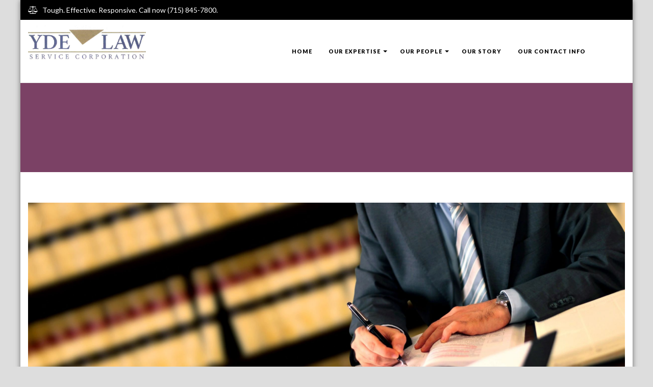

--- FILE ---
content_type: text/html; charset=UTF-8
request_url: https://attorneysofwausau.com/author/ydelawfirm/page/2/
body_size: 12905
content:
<!DOCTYPE html>
<html lang="en-US">
<head>
<meta charset="UTF-8">
<meta name="viewport" content="width=device-width, initial-scale=1">
<link rel="profile" href="https://gmpg.org/xfn/11">
<link rel="pingback" href="https://attorneysofwausau.com/xmlrpc.php">

<title>Ryan Yde &#8211; Page 2 &#8211; Yde Law Firm, S.C.</title>
<meta name='robots' content='max-image-preview:large' />
	<style>img:is([sizes="auto" i], [sizes^="auto," i]) { contain-intrinsic-size: 3000px 1500px }</style>
	<link rel='dns-prefetch' href='//ajax.googleapis.com' />
<link rel='dns-prefetch' href='//fonts.googleapis.com' />
<link rel="alternate" type="application/rss+xml" title="Yde Law Firm, S.C. &raquo; Feed" href="https://attorneysofwausau.com/feed/" />
<link rel="alternate" type="application/rss+xml" title="Yde Law Firm, S.C. &raquo; Comments Feed" href="https://attorneysofwausau.com/comments/feed/" />
<link rel="alternate" type="application/rss+xml" title="Yde Law Firm, S.C. &raquo; Posts by Ryan Yde Feed" href="https://attorneysofwausau.com/author/ydelawfirm/feed/" />
<script type="text/javascript">
/* <![CDATA[ */
window._wpemojiSettings = {"baseUrl":"https:\/\/s.w.org\/images\/core\/emoji\/16.0.1\/72x72\/","ext":".png","svgUrl":"https:\/\/s.w.org\/images\/core\/emoji\/16.0.1\/svg\/","svgExt":".svg","source":{"wpemoji":"https:\/\/attorneysofwausau.com\/wp-includes\/js\/wp-emoji.js?ver=6.8.3","twemoji":"https:\/\/attorneysofwausau.com\/wp-includes\/js\/twemoji.js?ver=6.8.3"}};
/**
 * @output wp-includes/js/wp-emoji-loader.js
 */

/**
 * Emoji Settings as exported in PHP via _print_emoji_detection_script().
 * @typedef WPEmojiSettings
 * @type {object}
 * @property {?object} source
 * @property {?string} source.concatemoji
 * @property {?string} source.twemoji
 * @property {?string} source.wpemoji
 * @property {?boolean} DOMReady
 * @property {?Function} readyCallback
 */

/**
 * Support tests.
 * @typedef SupportTests
 * @type {object}
 * @property {?boolean} flag
 * @property {?boolean} emoji
 */

/**
 * IIFE to detect emoji support and load Twemoji if needed.
 *
 * @param {Window} window
 * @param {Document} document
 * @param {WPEmojiSettings} settings
 */
( function wpEmojiLoader( window, document, settings ) {
	if ( typeof Promise === 'undefined' ) {
		return;
	}

	var sessionStorageKey = 'wpEmojiSettingsSupports';
	var tests = [ 'flag', 'emoji' ];

	/**
	 * Checks whether the browser supports offloading to a Worker.
	 *
	 * @since 6.3.0
	 *
	 * @private
	 *
	 * @returns {boolean}
	 */
	function supportsWorkerOffloading() {
		return (
			typeof Worker !== 'undefined' &&
			typeof OffscreenCanvas !== 'undefined' &&
			typeof URL !== 'undefined' &&
			URL.createObjectURL &&
			typeof Blob !== 'undefined'
		);
	}

	/**
	 * @typedef SessionSupportTests
	 * @type {object}
	 * @property {number} timestamp
	 * @property {SupportTests} supportTests
	 */

	/**
	 * Get support tests from session.
	 *
	 * @since 6.3.0
	 *
	 * @private
	 *
	 * @returns {?SupportTests} Support tests, or null if not set or older than 1 week.
	 */
	function getSessionSupportTests() {
		try {
			/** @type {SessionSupportTests} */
			var item = JSON.parse(
				sessionStorage.getItem( sessionStorageKey )
			);
			if (
				typeof item === 'object' &&
				typeof item.timestamp === 'number' &&
				new Date().valueOf() < item.timestamp + 604800 && // Note: Number is a week in seconds.
				typeof item.supportTests === 'object'
			) {
				return item.supportTests;
			}
		} catch ( e ) {}
		return null;
	}

	/**
	 * Persist the supports in session storage.
	 *
	 * @since 6.3.0
	 *
	 * @private
	 *
	 * @param {SupportTests} supportTests Support tests.
	 */
	function setSessionSupportTests( supportTests ) {
		try {
			/** @type {SessionSupportTests} */
			var item = {
				supportTests: supportTests,
				timestamp: new Date().valueOf()
			};

			sessionStorage.setItem(
				sessionStorageKey,
				JSON.stringify( item )
			);
		} catch ( e ) {}
	}

	/**
	 * Checks if two sets of Emoji characters render the same visually.
	 *
	 * This is used to determine if the browser is rendering an emoji with multiple data points
	 * correctly. set1 is the emoji in the correct form, using a zero-width joiner. set2 is the emoji
	 * in the incorrect form, using a zero-width space. If the two sets render the same, then the browser
	 * does not support the emoji correctly.
	 *
	 * This function may be serialized to run in a Worker. Therefore, it cannot refer to variables from the containing
	 * scope. Everything must be passed by parameters.
	 *
	 * @since 4.9.0
	 *
	 * @private
	 *
	 * @param {CanvasRenderingContext2D} context 2D Context.
	 * @param {string} set1 Set of Emoji to test.
	 * @param {string} set2 Set of Emoji to test.
	 *
	 * @return {boolean} True if the two sets render the same.
	 */
	function emojiSetsRenderIdentically( context, set1, set2 ) {
		// Cleanup from previous test.
		context.clearRect( 0, 0, context.canvas.width, context.canvas.height );
		context.fillText( set1, 0, 0 );
		var rendered1 = new Uint32Array(
			context.getImageData(
				0,
				0,
				context.canvas.width,
				context.canvas.height
			).data
		);

		// Cleanup from previous test.
		context.clearRect( 0, 0, context.canvas.width, context.canvas.height );
		context.fillText( set2, 0, 0 );
		var rendered2 = new Uint32Array(
			context.getImageData(
				0,
				0,
				context.canvas.width,
				context.canvas.height
			).data
		);

		return rendered1.every( function ( rendered2Data, index ) {
			return rendered2Data === rendered2[ index ];
		} );
	}

	/**
	 * Checks if the center point of a single emoji is empty.
	 *
	 * This is used to determine if the browser is rendering an emoji with a single data point
	 * correctly. The center point of an incorrectly rendered emoji will be empty. A correctly
	 * rendered emoji will have a non-zero value at the center point.
	 *
	 * This function may be serialized to run in a Worker. Therefore, it cannot refer to variables from the containing
	 * scope. Everything must be passed by parameters.
	 *
	 * @since 6.8.2
	 *
	 * @private
	 *
	 * @param {CanvasRenderingContext2D} context 2D Context.
	 * @param {string} emoji Emoji to test.
	 *
	 * @return {boolean} True if the center point is empty.
	 */
	function emojiRendersEmptyCenterPoint( context, emoji ) {
		// Cleanup from previous test.
		context.clearRect( 0, 0, context.canvas.width, context.canvas.height );
		context.fillText( emoji, 0, 0 );

		// Test if the center point (16, 16) is empty (0,0,0,0).
		var centerPoint = context.getImageData(16, 16, 1, 1);
		for ( var i = 0; i < centerPoint.data.length; i++ ) {
			if ( centerPoint.data[ i ] !== 0 ) {
				// Stop checking the moment it's known not to be empty.
				return false;
			}
		}

		return true;
	}

	/**
	 * Determines if the browser properly renders Emoji that Twemoji can supplement.
	 *
	 * This function may be serialized to run in a Worker. Therefore, it cannot refer to variables from the containing
	 * scope. Everything must be passed by parameters.
	 *
	 * @since 4.2.0
	 *
	 * @private
	 *
	 * @param {CanvasRenderingContext2D} context 2D Context.
	 * @param {string} type Whether to test for support of "flag" or "emoji".
	 * @param {Function} emojiSetsRenderIdentically Reference to emojiSetsRenderIdentically function, needed due to minification.
	 * @param {Function} emojiRendersEmptyCenterPoint Reference to emojiRendersEmptyCenterPoint function, needed due to minification.
	 *
	 * @return {boolean} True if the browser can render emoji, false if it cannot.
	 */
	function browserSupportsEmoji( context, type, emojiSetsRenderIdentically, emojiRendersEmptyCenterPoint ) {
		var isIdentical;

		switch ( type ) {
			case 'flag':
				/*
				 * Test for Transgender flag compatibility. Added in Unicode 13.
				 *
				 * To test for support, we try to render it, and compare the rendering to how it would look if
				 * the browser doesn't render it correctly (white flag emoji + transgender symbol).
				 */
				isIdentical = emojiSetsRenderIdentically(
					context,
					'\uD83C\uDFF3\uFE0F\u200D\u26A7\uFE0F', // as a zero-width joiner sequence
					'\uD83C\uDFF3\uFE0F\u200B\u26A7\uFE0F' // separated by a zero-width space
				);

				if ( isIdentical ) {
					return false;
				}

				/*
				 * Test for Sark flag compatibility. This is the least supported of the letter locale flags,
				 * so gives us an easy test for full support.
				 *
				 * To test for support, we try to render it, and compare the rendering to how it would look if
				 * the browser doesn't render it correctly ([C] + [Q]).
				 */
				isIdentical = emojiSetsRenderIdentically(
					context,
					'\uD83C\uDDE8\uD83C\uDDF6', // as the sequence of two code points
					'\uD83C\uDDE8\u200B\uD83C\uDDF6' // as the two code points separated by a zero-width space
				);

				if ( isIdentical ) {
					return false;
				}

				/*
				 * Test for English flag compatibility. England is a country in the United Kingdom, it
				 * does not have a two letter locale code but rather a five letter sub-division code.
				 *
				 * To test for support, we try to render it, and compare the rendering to how it would look if
				 * the browser doesn't render it correctly (black flag emoji + [G] + [B] + [E] + [N] + [G]).
				 */
				isIdentical = emojiSetsRenderIdentically(
					context,
					// as the flag sequence
					'\uD83C\uDFF4\uDB40\uDC67\uDB40\uDC62\uDB40\uDC65\uDB40\uDC6E\uDB40\uDC67\uDB40\uDC7F',
					// with each code point separated by a zero-width space
					'\uD83C\uDFF4\u200B\uDB40\uDC67\u200B\uDB40\uDC62\u200B\uDB40\uDC65\u200B\uDB40\uDC6E\u200B\uDB40\uDC67\u200B\uDB40\uDC7F'
				);

				return ! isIdentical;
			case 'emoji':
				/*
				 * Does Emoji 16.0 cause the browser to go splat?
				 *
				 * To test for Emoji 16.0 support, try to render a new emoji: Splatter.
				 *
				 * The splatter emoji is a single code point emoji. Testing for browser support
				 * required testing the center point of the emoji to see if it is empty.
				 *
				 * 0xD83E 0xDEDF (\uD83E\uDEDF) == 🫟 Splatter.
				 *
				 * When updating this test, please ensure that the emoji is either a single code point
				 * or switch to using the emojiSetsRenderIdentically function and testing with a zero-width
				 * joiner vs a zero-width space.
				 */
				var notSupported = emojiRendersEmptyCenterPoint( context, '\uD83E\uDEDF' );
				return ! notSupported;
		}

		return false;
	}

	/**
	 * Checks emoji support tests.
	 *
	 * This function may be serialized to run in a Worker. Therefore, it cannot refer to variables from the containing
	 * scope. Everything must be passed by parameters.
	 *
	 * @since 6.3.0
	 *
	 * @private
	 *
	 * @param {string[]} tests Tests.
	 * @param {Function} browserSupportsEmoji Reference to browserSupportsEmoji function, needed due to minification.
	 * @param {Function} emojiSetsRenderIdentically Reference to emojiSetsRenderIdentically function, needed due to minification.
	 * @param {Function} emojiRendersEmptyCenterPoint Reference to emojiRendersEmptyCenterPoint function, needed due to minification.
	 *
	 * @return {SupportTests} Support tests.
	 */
	function testEmojiSupports( tests, browserSupportsEmoji, emojiSetsRenderIdentically, emojiRendersEmptyCenterPoint ) {
		var canvas;
		if (
			typeof WorkerGlobalScope !== 'undefined' &&
			self instanceof WorkerGlobalScope
		) {
			canvas = new OffscreenCanvas( 300, 150 ); // Dimensions are default for HTMLCanvasElement.
		} else {
			canvas = document.createElement( 'canvas' );
		}

		var context = canvas.getContext( '2d', { willReadFrequently: true } );

		/*
		 * Chrome on OS X added native emoji rendering in M41. Unfortunately,
		 * it doesn't work when the font is bolder than 500 weight. So, we
		 * check for bold rendering support to avoid invisible emoji in Chrome.
		 */
		context.textBaseline = 'top';
		context.font = '600 32px Arial';

		var supports = {};
		tests.forEach( function ( test ) {
			supports[ test ] = browserSupportsEmoji( context, test, emojiSetsRenderIdentically, emojiRendersEmptyCenterPoint );
		} );
		return supports;
	}

	/**
	 * Adds a script to the head of the document.
	 *
	 * @ignore
	 *
	 * @since 4.2.0
	 *
	 * @param {string} src The url where the script is located.
	 *
	 * @return {void}
	 */
	function addScript( src ) {
		var script = document.createElement( 'script' );
		script.src = src;
		script.defer = true;
		document.head.appendChild( script );
	}

	settings.supports = {
		everything: true,
		everythingExceptFlag: true
	};

	// Create a promise for DOMContentLoaded since the worker logic may finish after the event has fired.
	var domReadyPromise = new Promise( function ( resolve ) {
		document.addEventListener( 'DOMContentLoaded', resolve, {
			once: true
		} );
	} );

	// Obtain the emoji support from the browser, asynchronously when possible.
	new Promise( function ( resolve ) {
		var supportTests = getSessionSupportTests();
		if ( supportTests ) {
			resolve( supportTests );
			return;
		}

		if ( supportsWorkerOffloading() ) {
			try {
				// Note that the functions are being passed as arguments due to minification.
				var workerScript =
					'postMessage(' +
					testEmojiSupports.toString() +
					'(' +
					[
						JSON.stringify( tests ),
						browserSupportsEmoji.toString(),
						emojiSetsRenderIdentically.toString(),
						emojiRendersEmptyCenterPoint.toString()
					].join( ',' ) +
					'));';
				var blob = new Blob( [ workerScript ], {
					type: 'text/javascript'
				} );
				var worker = new Worker( URL.createObjectURL( blob ), { name: 'wpTestEmojiSupports' } );
				worker.onmessage = function ( event ) {
					supportTests = event.data;
					setSessionSupportTests( supportTests );
					worker.terminate();
					resolve( supportTests );
				};
				return;
			} catch ( e ) {}
		}

		supportTests = testEmojiSupports( tests, browserSupportsEmoji, emojiSetsRenderIdentically, emojiRendersEmptyCenterPoint );
		setSessionSupportTests( supportTests );
		resolve( supportTests );
	} )
		// Once the browser emoji support has been obtained from the session, finalize the settings.
		.then( function ( supportTests ) {
			/*
			 * Tests the browser support for flag emojis and other emojis, and adjusts the
			 * support settings accordingly.
			 */
			for ( var test in supportTests ) {
				settings.supports[ test ] = supportTests[ test ];

				settings.supports.everything =
					settings.supports.everything && settings.supports[ test ];

				if ( 'flag' !== test ) {
					settings.supports.everythingExceptFlag =
						settings.supports.everythingExceptFlag &&
						settings.supports[ test ];
				}
			}

			settings.supports.everythingExceptFlag =
				settings.supports.everythingExceptFlag &&
				! settings.supports.flag;

			// Sets DOMReady to false and assigns a ready function to settings.
			settings.DOMReady = false;
			settings.readyCallback = function () {
				settings.DOMReady = true;
			};
		} )
		.then( function () {
			return domReadyPromise;
		} )
		.then( function () {
			// When the browser can not render everything we need to load a polyfill.
			if ( ! settings.supports.everything ) {
				settings.readyCallback();

				var src = settings.source || {};

				if ( src.concatemoji ) {
					addScript( src.concatemoji );
				} else if ( src.wpemoji && src.twemoji ) {
					addScript( src.twemoji );
					addScript( src.wpemoji );
				}
			}
		} );
} )( window, document, window._wpemojiSettings );

/* ]]> */
</script>
<style id='wp-emoji-styles-inline-css' type='text/css'>

	img.wp-smiley, img.emoji {
		display: inline !important;
		border: none !important;
		box-shadow: none !important;
		height: 1em !important;
		width: 1em !important;
		margin: 0 0.07em !important;
		vertical-align: -0.1em !important;
		background: none !important;
		padding: 0 !important;
	}
</style>
<link rel='stylesheet' id='wp-block-library-css' href='https://attorneysofwausau.com/wp-includes/css/dist/block-library/style.css?ver=6.8.3' type='text/css' media='all' />
<style id='wp-block-library-theme-inline-css' type='text/css'>
.wp-block-audio :where(figcaption){
  color:#555;
  font-size:13px;
  text-align:center;
}
.is-dark-theme .wp-block-audio :where(figcaption){
  color:#ffffffa6;
}

.wp-block-audio{
  margin:0 0 1em;
}

.wp-block-code{
  border:1px solid #ccc;
  border-radius:4px;
  font-family:Menlo,Consolas,monaco,monospace;
  padding:.8em 1em;
}

.wp-block-embed :where(figcaption){
  color:#555;
  font-size:13px;
  text-align:center;
}
.is-dark-theme .wp-block-embed :where(figcaption){
  color:#ffffffa6;
}

.wp-block-embed{
  margin:0 0 1em;
}

.blocks-gallery-caption{
  color:#555;
  font-size:13px;
  text-align:center;
}
.is-dark-theme .blocks-gallery-caption{
  color:#ffffffa6;
}

:root :where(.wp-block-image figcaption){
  color:#555;
  font-size:13px;
  text-align:center;
}
.is-dark-theme :root :where(.wp-block-image figcaption){
  color:#ffffffa6;
}

.wp-block-image{
  margin:0 0 1em;
}

.wp-block-pullquote{
  border-bottom:4px solid;
  border-top:4px solid;
  color:currentColor;
  margin-bottom:1.75em;
}
.wp-block-pullquote cite,.wp-block-pullquote footer,.wp-block-pullquote__citation{
  color:currentColor;
  font-size:.8125em;
  font-style:normal;
  text-transform:uppercase;
}

.wp-block-quote{
  border-left:.25em solid;
  margin:0 0 1.75em;
  padding-left:1em;
}
.wp-block-quote cite,.wp-block-quote footer{
  color:currentColor;
  font-size:.8125em;
  font-style:normal;
  position:relative;
}
.wp-block-quote:where(.has-text-align-right){
  border-left:none;
  border-right:.25em solid;
  padding-left:0;
  padding-right:1em;
}
.wp-block-quote:where(.has-text-align-center){
  border:none;
  padding-left:0;
}
.wp-block-quote.is-large,.wp-block-quote.is-style-large,.wp-block-quote:where(.is-style-plain){
  border:none;
}

.wp-block-search .wp-block-search__label{
  font-weight:700;
}

.wp-block-search__button{
  border:1px solid #ccc;
  padding:.375em .625em;
}

:where(.wp-block-group.has-background){
  padding:1.25em 2.375em;
}

.wp-block-separator.has-css-opacity{
  opacity:.4;
}

.wp-block-separator{
  border:none;
  border-bottom:2px solid;
  margin-left:auto;
  margin-right:auto;
}
.wp-block-separator.has-alpha-channel-opacity{
  opacity:1;
}
.wp-block-separator:not(.is-style-wide):not(.is-style-dots){
  width:100px;
}
.wp-block-separator.has-background:not(.is-style-dots){
  border-bottom:none;
  height:1px;
}
.wp-block-separator.has-background:not(.is-style-wide):not(.is-style-dots){
  height:2px;
}

.wp-block-table{
  margin:0 0 1em;
}
.wp-block-table td,.wp-block-table th{
  word-break:normal;
}
.wp-block-table :where(figcaption){
  color:#555;
  font-size:13px;
  text-align:center;
}
.is-dark-theme .wp-block-table :where(figcaption){
  color:#ffffffa6;
}

.wp-block-video :where(figcaption){
  color:#555;
  font-size:13px;
  text-align:center;
}
.is-dark-theme .wp-block-video :where(figcaption){
  color:#ffffffa6;
}

.wp-block-video{
  margin:0 0 1em;
}

:root :where(.wp-block-template-part.has-background){
  margin-bottom:0;
  margin-top:0;
  padding:1.25em 2.375em;
}
</style>
<style id='classic-theme-styles-inline-css' type='text/css'>
/**
 * These rules are needed for backwards compatibility.
 * They should match the button element rules in the base theme.json file.
 */
.wp-block-button__link {
	color: #ffffff;
	background-color: #32373c;
	border-radius: 9999px; /* 100% causes an oval, but any explicit but really high value retains the pill shape. */

	/* This needs a low specificity so it won't override the rules from the button element if defined in theme.json. */
	box-shadow: none;
	text-decoration: none;

	/* The extra 2px are added to size solids the same as the outline versions.*/
	padding: calc(0.667em + 2px) calc(1.333em + 2px);

	font-size: 1.125em;
}

.wp-block-file__button {
	background: #32373c;
	color: #ffffff;
	text-decoration: none;
}

</style>
<style id='global-styles-inline-css' type='text/css'>
:root{--wp--preset--aspect-ratio--square: 1;--wp--preset--aspect-ratio--4-3: 4/3;--wp--preset--aspect-ratio--3-4: 3/4;--wp--preset--aspect-ratio--3-2: 3/2;--wp--preset--aspect-ratio--2-3: 2/3;--wp--preset--aspect-ratio--16-9: 16/9;--wp--preset--aspect-ratio--9-16: 9/16;--wp--preset--color--black: #000000;--wp--preset--color--cyan-bluish-gray: #abb8c3;--wp--preset--color--white: #ffffff;--wp--preset--color--pale-pink: #f78da7;--wp--preset--color--vivid-red: #cf2e2e;--wp--preset--color--luminous-vivid-orange: #ff6900;--wp--preset--color--luminous-vivid-amber: #fcb900;--wp--preset--color--light-green-cyan: #7bdcb5;--wp--preset--color--vivid-green-cyan: #00d084;--wp--preset--color--pale-cyan-blue: #8ed1fc;--wp--preset--color--vivid-cyan-blue: #0693e3;--wp--preset--color--vivid-purple: #9b51e0;--wp--preset--gradient--vivid-cyan-blue-to-vivid-purple: linear-gradient(135deg,rgba(6,147,227,1) 0%,rgb(155,81,224) 100%);--wp--preset--gradient--light-green-cyan-to-vivid-green-cyan: linear-gradient(135deg,rgb(122,220,180) 0%,rgb(0,208,130) 100%);--wp--preset--gradient--luminous-vivid-amber-to-luminous-vivid-orange: linear-gradient(135deg,rgba(252,185,0,1) 0%,rgba(255,105,0,1) 100%);--wp--preset--gradient--luminous-vivid-orange-to-vivid-red: linear-gradient(135deg,rgba(255,105,0,1) 0%,rgb(207,46,46) 100%);--wp--preset--gradient--very-light-gray-to-cyan-bluish-gray: linear-gradient(135deg,rgb(238,238,238) 0%,rgb(169,184,195) 100%);--wp--preset--gradient--cool-to-warm-spectrum: linear-gradient(135deg,rgb(74,234,220) 0%,rgb(151,120,209) 20%,rgb(207,42,186) 40%,rgb(238,44,130) 60%,rgb(251,105,98) 80%,rgb(254,248,76) 100%);--wp--preset--gradient--blush-light-purple: linear-gradient(135deg,rgb(255,206,236) 0%,rgb(152,150,240) 100%);--wp--preset--gradient--blush-bordeaux: linear-gradient(135deg,rgb(254,205,165) 0%,rgb(254,45,45) 50%,rgb(107,0,62) 100%);--wp--preset--gradient--luminous-dusk: linear-gradient(135deg,rgb(255,203,112) 0%,rgb(199,81,192) 50%,rgb(65,88,208) 100%);--wp--preset--gradient--pale-ocean: linear-gradient(135deg,rgb(255,245,203) 0%,rgb(182,227,212) 50%,rgb(51,167,181) 100%);--wp--preset--gradient--electric-grass: linear-gradient(135deg,rgb(202,248,128) 0%,rgb(113,206,126) 100%);--wp--preset--gradient--midnight: linear-gradient(135deg,rgb(2,3,129) 0%,rgb(40,116,252) 100%);--wp--preset--font-size--small: 13px;--wp--preset--font-size--medium: 20px;--wp--preset--font-size--large: 36px;--wp--preset--font-size--x-large: 42px;--wp--preset--spacing--20: 0.44rem;--wp--preset--spacing--30: 0.67rem;--wp--preset--spacing--40: 1rem;--wp--preset--spacing--50: 1.5rem;--wp--preset--spacing--60: 2.25rem;--wp--preset--spacing--70: 3.38rem;--wp--preset--spacing--80: 5.06rem;--wp--preset--shadow--natural: 6px 6px 9px rgba(0, 0, 0, 0.2);--wp--preset--shadow--deep: 12px 12px 50px rgba(0, 0, 0, 0.4);--wp--preset--shadow--sharp: 6px 6px 0px rgba(0, 0, 0, 0.2);--wp--preset--shadow--outlined: 6px 6px 0px -3px rgba(255, 255, 255, 1), 6px 6px rgba(0, 0, 0, 1);--wp--preset--shadow--crisp: 6px 6px 0px rgba(0, 0, 0, 1);}:where(.is-layout-flex){gap: 0.5em;}:where(.is-layout-grid){gap: 0.5em;}body .is-layout-flex{display: flex;}.is-layout-flex{flex-wrap: wrap;align-items: center;}.is-layout-flex > :is(*, div){margin: 0;}body .is-layout-grid{display: grid;}.is-layout-grid > :is(*, div){margin: 0;}:where(.wp-block-columns.is-layout-flex){gap: 2em;}:where(.wp-block-columns.is-layout-grid){gap: 2em;}:where(.wp-block-post-template.is-layout-flex){gap: 1.25em;}:where(.wp-block-post-template.is-layout-grid){gap: 1.25em;}.has-black-color{color: var(--wp--preset--color--black) !important;}.has-cyan-bluish-gray-color{color: var(--wp--preset--color--cyan-bluish-gray) !important;}.has-white-color{color: var(--wp--preset--color--white) !important;}.has-pale-pink-color{color: var(--wp--preset--color--pale-pink) !important;}.has-vivid-red-color{color: var(--wp--preset--color--vivid-red) !important;}.has-luminous-vivid-orange-color{color: var(--wp--preset--color--luminous-vivid-orange) !important;}.has-luminous-vivid-amber-color{color: var(--wp--preset--color--luminous-vivid-amber) !important;}.has-light-green-cyan-color{color: var(--wp--preset--color--light-green-cyan) !important;}.has-vivid-green-cyan-color{color: var(--wp--preset--color--vivid-green-cyan) !important;}.has-pale-cyan-blue-color{color: var(--wp--preset--color--pale-cyan-blue) !important;}.has-vivid-cyan-blue-color{color: var(--wp--preset--color--vivid-cyan-blue) !important;}.has-vivid-purple-color{color: var(--wp--preset--color--vivid-purple) !important;}.has-black-background-color{background-color: var(--wp--preset--color--black) !important;}.has-cyan-bluish-gray-background-color{background-color: var(--wp--preset--color--cyan-bluish-gray) !important;}.has-white-background-color{background-color: var(--wp--preset--color--white) !important;}.has-pale-pink-background-color{background-color: var(--wp--preset--color--pale-pink) !important;}.has-vivid-red-background-color{background-color: var(--wp--preset--color--vivid-red) !important;}.has-luminous-vivid-orange-background-color{background-color: var(--wp--preset--color--luminous-vivid-orange) !important;}.has-luminous-vivid-amber-background-color{background-color: var(--wp--preset--color--luminous-vivid-amber) !important;}.has-light-green-cyan-background-color{background-color: var(--wp--preset--color--light-green-cyan) !important;}.has-vivid-green-cyan-background-color{background-color: var(--wp--preset--color--vivid-green-cyan) !important;}.has-pale-cyan-blue-background-color{background-color: var(--wp--preset--color--pale-cyan-blue) !important;}.has-vivid-cyan-blue-background-color{background-color: var(--wp--preset--color--vivid-cyan-blue) !important;}.has-vivid-purple-background-color{background-color: var(--wp--preset--color--vivid-purple) !important;}.has-black-border-color{border-color: var(--wp--preset--color--black) !important;}.has-cyan-bluish-gray-border-color{border-color: var(--wp--preset--color--cyan-bluish-gray) !important;}.has-white-border-color{border-color: var(--wp--preset--color--white) !important;}.has-pale-pink-border-color{border-color: var(--wp--preset--color--pale-pink) !important;}.has-vivid-red-border-color{border-color: var(--wp--preset--color--vivid-red) !important;}.has-luminous-vivid-orange-border-color{border-color: var(--wp--preset--color--luminous-vivid-orange) !important;}.has-luminous-vivid-amber-border-color{border-color: var(--wp--preset--color--luminous-vivid-amber) !important;}.has-light-green-cyan-border-color{border-color: var(--wp--preset--color--light-green-cyan) !important;}.has-vivid-green-cyan-border-color{border-color: var(--wp--preset--color--vivid-green-cyan) !important;}.has-pale-cyan-blue-border-color{border-color: var(--wp--preset--color--pale-cyan-blue) !important;}.has-vivid-cyan-blue-border-color{border-color: var(--wp--preset--color--vivid-cyan-blue) !important;}.has-vivid-purple-border-color{border-color: var(--wp--preset--color--vivid-purple) !important;}.has-vivid-cyan-blue-to-vivid-purple-gradient-background{background: var(--wp--preset--gradient--vivid-cyan-blue-to-vivid-purple) !important;}.has-light-green-cyan-to-vivid-green-cyan-gradient-background{background: var(--wp--preset--gradient--light-green-cyan-to-vivid-green-cyan) !important;}.has-luminous-vivid-amber-to-luminous-vivid-orange-gradient-background{background: var(--wp--preset--gradient--luminous-vivid-amber-to-luminous-vivid-orange) !important;}.has-luminous-vivid-orange-to-vivid-red-gradient-background{background: var(--wp--preset--gradient--luminous-vivid-orange-to-vivid-red) !important;}.has-very-light-gray-to-cyan-bluish-gray-gradient-background{background: var(--wp--preset--gradient--very-light-gray-to-cyan-bluish-gray) !important;}.has-cool-to-warm-spectrum-gradient-background{background: var(--wp--preset--gradient--cool-to-warm-spectrum) !important;}.has-blush-light-purple-gradient-background{background: var(--wp--preset--gradient--blush-light-purple) !important;}.has-blush-bordeaux-gradient-background{background: var(--wp--preset--gradient--blush-bordeaux) !important;}.has-luminous-dusk-gradient-background{background: var(--wp--preset--gradient--luminous-dusk) !important;}.has-pale-ocean-gradient-background{background: var(--wp--preset--gradient--pale-ocean) !important;}.has-electric-grass-gradient-background{background: var(--wp--preset--gradient--electric-grass) !important;}.has-midnight-gradient-background{background: var(--wp--preset--gradient--midnight) !important;}.has-small-font-size{font-size: var(--wp--preset--font-size--small) !important;}.has-medium-font-size{font-size: var(--wp--preset--font-size--medium) !important;}.has-large-font-size{font-size: var(--wp--preset--font-size--large) !important;}.has-x-large-font-size{font-size: var(--wp--preset--font-size--x-large) !important;}
:where(.wp-block-post-template.is-layout-flex){gap: 1.25em;}:where(.wp-block-post-template.is-layout-grid){gap: 1.25em;}
:where(.wp-block-columns.is-layout-flex){gap: 2em;}:where(.wp-block-columns.is-layout-grid){gap: 2em;}
:root :where(.wp-block-pullquote){font-size: 1.5em;line-height: 1.6;}
</style>
<link rel='stylesheet' id='wp-components-css' href='https://attorneysofwausau.com/wp-includes/css/dist/components/style.css?ver=6.8.3' type='text/css' media='all' />
<link rel='stylesheet' id='godaddy-styles-css' href='https://attorneysofwausau.com/wp-content/mu-plugins/vendor/wpex/godaddy-launch/includes/Dependencies/GoDaddy/Styles/build/latest.css?ver=2.0.2' type='text/css' media='all' />
<link rel='stylesheet' id='eightlaw-pro-fonts-lato-css' href='//fonts.googleapis.com/css?family=Lato%3A400%2C300%2C300italic%2C400italic%2C700%2C700italic%2C900%2C900italic%7CLora%3A400%2C400i%2C700%2C700i%7CMontserrat%3A400%2C700%7CPoppins%3A300%2C400%2C500%2C600%2C700&#038;ver=6.8.3' type='text/css' media='all' />
<link rel='stylesheet' id='animate-css-css' href='https://attorneysofwausau.com/wp-content/themes/eightlaw-pro/css/animate.css?ver=6.8.3' type='text/css' media='all' />
<link rel='stylesheet' id='eightlaw-pro-font-signika-css' href='//fonts.googleapis.com/css?family=Signika%3A400%2C300%2C600%2C700&#038;ver=6.8.3' type='text/css' media='all' />
<link rel='stylesheet' id='font-awesome-css' href='https://attorneysofwausau.com/wp-content/themes/eightlaw-pro/css/font-awesome.css?ver=6.8.3' type='text/css' media='all' />
<link rel='stylesheet' id='owl-carousel-css' href='https://attorneysofwausau.com/wp-content/themes/eightlaw-pro/css/owl.carousel.css?ver=6.8.3' type='text/css' media='all' />
<link rel='stylesheet' id='owl-carousel-default-css' href='https://attorneysofwausau.com/wp-content/themes/eightlaw-pro/css/owl.theme.default.css?ver=6.8.3' type='text/css' media='all' />
<link rel='stylesheet' id='isotope-css-css' href='https://attorneysofwausau.com/wp-content/themes/eightlaw-pro/css/isotope-docs.css?ver=6.8.3' type='text/css' media='all' />
<link rel='stylesheet' id='jquery-fancybox-css' href='https://attorneysofwausau.com/wp-content/themes/eightlaw-pro/css/jquery.fancybox.css?ver=6.8.3' type='text/css' media='all' />
<link rel='stylesheet' id='eightlaw-pro-style-css' href='https://attorneysofwausau.com/wp-content/themes/eightlaw-pro/style.css?ver=6.8.3' type='text/css' media='all' />
<link rel='stylesheet' id='eightlaw-pro-responsive-css' href='https://attorneysofwausau.com/wp-content/themes/eightlaw-pro/css/responsive.css?ver=6.8.3' type='text/css' media='all' />
<link rel='stylesheet' id='wp-color-picker-css' href='https://attorneysofwausau.com/wp-admin/css/color-picker.css?ver=6.8.3' type='text/css' media='all' />
<script type="text/javascript" src="https://attorneysofwausau.com/wp-includes/js/jquery/jquery.js?ver=3.7.1" id="jquery-core-js"></script>
<script type="text/javascript" src="https://attorneysofwausau.com/wp-includes/js/jquery/jquery-migrate.js?ver=3.4.1" id="jquery-migrate-js"></script>
<script type="text/javascript" src="https://attorneysofwausau.com/wp-content/themes/eightlaw-pro/js/jquery.fancybox.js?ver=3.0.4" id="jquery-fancybox-js"></script>
<script type="text/javascript" src="//ajax.googleapis.com/ajax/libs/webfont/1.6.26/webfont.js?ver=6.8.3" id="eightlaw-pro-google-fonts-js"></script>
<link rel="https://api.w.org/" href="https://attorneysofwausau.com/wp-json/" /><link rel="alternate" title="JSON" type="application/json" href="https://attorneysofwausau.com/wp-json/wp/v2/users/3" /><link rel="EditURI" type="application/rsd+xml" title="RSD" href="https://attorneysofwausau.com/xmlrpc.php?rsd" />
<meta name="generator" content="WordPress 6.8.3" />
<!-- HubSpot WordPress Plugin v11.3.37: embed JS disabled as a portalId has not yet been configured --><style type='text/css' media='all'></style>
	<style type="text/css">
		.header-social, .menu-wrap .main-navigation .nav-menu li ul.sub-menu, 
		.menu-wrap .main-navigation .nav-menu li ul.children, 
		.eightlaw-pro-law-post-section .law-post .law-icon, 
		.eightlaw-pro-process-section .process-step-wrap .process-step .process-viewmore:hover, 
		.eightlaw-pro-teammember-section .team-image > p, 
		.eightlaw-pro-latest-section .latest-post .bx-controls.bx-has-controls-direction a:hover, 
		footer.site-footer .site-info, .archive-wrap .cat-blog-more.bttn:hover, .archive-wrap .cat-archive-more.bttn:hover, 
		.navigation .nav-links a, .bttn, button, input[type="button"], input[type="reset"], input[type="submit"], .ed-pricing-plan, 
		.site-header .menu-wrap .ed-search .fa.fa-close,

		.eightlaw-pro-product-wrap #respond input#submit:hover, 
		.eightlaw-pro-product-wrap a.button:hover, 
		.eightlaw-pro-product-wrap button.button:hover, 
		.eightlaw-pro-product-wrap input.button:hover {
			background: #000000;
		}

		.welcome_msg:hover, .header-social .social-icons a:hover, 
		.menu-wrap .main-navigation .nav-menu li ul.sub-menu li a:hover, 
		.menu-wrap .main-navigation .nav-menu li ul.children li a:hover, 
		.widget_eightlaw_pro_icon_text .ed-icon-text-icon, 
		.eightlaw-pro-law-post-section .law-post .law-content .law-title a:hover, 
		footer .site-info .copyright a, .woocommerce .woocommerce-breadcrumb, .woocommerce .woocommerce-breadcrumb a:hover {
			color: #ca90b4;
		}
		.menu-wrap .main-navigation .nav-menu > li > a:hover, 
		.menu-wrap .main-navigation .nav-menu > li.current_page_item > a, 
		.menu-wrap .main-navigation .nav-menu > li.current-menu-item > a,  
		.blog-single-title > a:hover, .eightlaw-pro-blog-section .blog-wrap .blog-in-wrap .blog-date a, 
		.eightlaw-pro-blog-section .blog-wrap .blog-in-wrap .blog-title-comment .date-author-wrap .blog-author a:hover, 
		.eightlaw-pro-blog-section .blog-wrap .blog-in-wrap .blog-title-comment .date-author-wrap .blog-comment a:hover, 
		.eightlaw-pro-blog-section .blog-wrap .blog-in-wrap .blog-title-comment .date-author-wrap .blog-comment .comments-link:hover::before, 
		.post-title > a:hover, .latest-news-post .news-title a:hover, 
		.widget_categories ul li a:hover, .widget_archive ul li a:hover, .widget_nav_menu ul li a:hover, .widget_recent_entries ul li a:hover, 
		.widget_recent_comments ul li a:hover, .widget_meta ul li a:hover, 
		.blog-medium .blog-date, .blog-alternate .blog-date, .blog-large .blog-date, .blog-grid .blog-date, .single-post .post-date,  
		.archive .entry-header .entry-title a:hover, .search .entry-header .entry-title a:hover, 
		.single .nav-links .nav-previous a:hover, .single .nav-links .nav-next a:hover, 
		.team-contact-details, .eightlaw_pro_call_to_action .eightlaw_pro_call_to_action_button:hover, 
		.woocommerce-MyAccount-content a, .entry-footer a:hover {
			color: #7b4165;
		}
		.site-header .menu-wrap .search-icon .fa, 
		.eightlaw_pro_shortcode_tab_wrap.horizontal .eightlaw_pro_shortcode_tab_group .tab-title:hover, 
		.eightlaw_pro_shortcode_tab_wrap.horizontal .eightlaw_pro_shortcode_tab_group .active {
			background: #000000;
			border-color: #000000;
		}
		.eightlaw-pro-teammember-section.layout2 .team-member-wrap .team-block .social-links{
			border-color: #000000;
		}
		.site-header .menu-wrap .search-icon .fa:hover, .practice-stats-tab > h5, 
		footer .site-info .ed_footer_social .social-icons a:hover, 
		.eightlaw-pro-law-post-section .wrap-law-post-right .law-viewmore:hover,
		.eightlaw-pro-contact-section .contact-form input[type="submit"]:hover {
			color: #000000;
		}
		.practice-stats-tab.active > h5 {
			border-left-color:  #000000;
		}
		#main-slider .caption-wrapper .ed-container .mid-content .slider-viewmore:hover, .social-links a {
			border-color: #7b4165;
			color: #7b4165;
		}
		.bx-pager.bx-default-pager .bx-pager-item a:hover, 
		.bx-pager.bx-default-pager .bx-pager-item a.active, 
		.eightlaw-pro-law-post-section .law-post:hover .law-icon, 
		.testimonial-wrap .bx-pager .bx-pager-item a.bx-pager-link:hover, 
		.testimonial-wrap .bx-pager .bx-pager-item a.bx-pager-link.active, 
		.widget_tag_cloud .tagcloud a::after, #ed-top, .archive-wrap .cat-blog-more.bttn, .archive-wrap .cat-archive-more.bttn, 
		.navigation .nav-links a:hover, .bttn:hover, button, input[type="button"]:hover, input[type="reset"]:hover, input[type="submit"]:hover, 
		.widget_eightlaw_pro_accordion .el_toggle .el_toggle_title:hover, .widget_eightlaw_pro_accordion .el_toggle.open .el_toggle_title, 
		.eightlaw_pro_call_to_action .eightlaw_pro_call_to_action_button, .eightlaw_pro_shortcode_tab_wrap.vertical .tab-title:hover, 
		.eightlaw_pro_shortcode_tab_wrap.vertical .tab-title.active, .widget_eightlaw_pro_cta_advance .btn:hover, .social-links a:hover, 
		.site-header .menu-wrap .ed-search .fa.fa-close:hover {
			background: #7b4165;
		}
		.eightlaw-pro-teammember-section .team-member-wrap .team-block .social-links-logo a{
			background: #ca90b4;
			border-color: #ca90b4;
			color: #ca90b4;
		}
		.eightlaw-pro-teammember-section .team-member-wrap .team-block .social-links-logo a:after{
			background: #7b4165;			
		}
		.eightlaw-pro-teammember-section .team-member-wrap .team-block .social-links-logo a:hover{
			color: #7b4165;			
		}

		.menu-wrap .main-navigation .nav-menu > li.menu-item-has-children:hover > a::after, 
		.menu-wrap .main-navigation .nav-menu > li.page_item_has_children:hover > a::after {
			border-top-color: #7b4165;
		}
		#ed-top:hover, .button-group .button:hover, .button-group .button.is-checked, 
		.social-shortcode a::after, .eightlaw_pro_toggle.open .eightlaw_pro_toggle_title, 
		.eightlaw_pro_toggle .eightlaw_pro_toggle_title:hover, .eightlaw_pro_toggle_title:hover {
			background: #ca90b4;
		}
		.eightlaw-pro-widgets-section-one.overlay::after {
			background: rgba(123,65,101,0.71);
		}
		.eightlaw-pro-law-post-section .law-post .law-icon::before, 
		.eightlaw_pro_call_to_action .eightlaw_pro_call_to_action_button, 
		.site-header .menu-wrap .ed-search .fa.fa-close:hover {
			border-color: #7b4165		}
		.eightlaw-pro-process-section .process-step-wrap .process-step .process-viewmore, 
		.eightlaw-pro-about-section .home-about-progressbar-wrap .about-content-wrap .btn-wrapper {
			background: #847c81;
			border-color: #847c81;
		}

		.eightlaw-pro-product-wrap #respond input#submit, 
		.eightlaw-pro-product-wrap a.button, 
		.eightlaw-pro-product-wrap button.button, 
		.eightlaw-pro-product-wrap input.button{
			background: #847c81;
		}

		.eightlaw-pro-gallery-section .gallery-slider li .gallery-view-link, 
		.eightlaw-pro-gallery-section .gallery-thumbnail li::after, 
		.eightlaw-pro-contact-section::before {
			background: rgba(0,0,0,0.6)		}
		.eightlaw-pro-law-post-section::after {
			background: rgba(0,0,0,0.9)		}
		.eightlaw-pro-teammember-section .team-member-wrap .team-block .team-image {
			border-bottom-color: #000000;
		}
		.gallery-content .gallery-title a:hover, .teammember-viewmore {
			color: #ca90b4;
			border-bottom-color: #ca90b4;
		}
		.team-member-grid .single-image::after {
			border-bottom-color: #7b4165;
		}
		.ed-pricing-plan::after {
			border-top-color: #000000;
		}
		.eightlaw-pro-latest-section .latest-post .bttn {
			border-color: #847c81;
			color: #847c81;
		}
		.eightlaw-pro-latest-section .latest-post .bttn:hover {
			background: #847c81;
		}
		.eightlaw-pro-latest-section .latest-post .bx-controls.bx-has-controls-direction a, 
		.widget.widget_eightlaw_pro_client_slider .bx-controls.bx-has-controls-direction a:hover {
			border-color: #000000;
			color: #000000;
		}
		@media screen and (max-width: 980px){
			.menu-toggle::before{
				color: #000000;
				box-shadow: 0 8px 0 0 #000000, 0 -8px 0 0 #000000;
			}
			.main-navigation .menu-close-btn{
				background: #7b4165;		
			}
			.main-navigation .menu-close-btn:hover{
				background: #ca90b4;		
			}
			.menu-wrap .main-navigation .nav-menu{
				background: #000000;

			}
			.menu-wrap .main-navigation .nav-menu > li > a:hover,
			.menu-wrap .main-navigation .nav-menu > li.current_page_item > a, 
			.menu-wrap .main-navigation .nav-menu > li.current-menu-item > a{
				color: #ca90b4;
				border-color: #ca90b4;
			}
			.menu-wrap .main-navigation .nav-menu li a, .fixed .menu-wrap .main-navigation .nav-menu li a{
				border-bottom-color: #7b4165;		
			}
			.menu-wrap .main-navigation .nav-menu > li.menu-item-has-children:hover > a::after, .menu-wrap .main-navigation .nav-menu > li.menu-item-has-children > a::after, .menu-wrap .main-navigation .nav-menu > li.page_item_has_children:hover > a::after, .menu-wrap .main-navigation .nav-menu > li.page_item_has_children > a::after{
				border-top-color: #ca90b4;
			}
		}
	</style>
		<style type="text/css">
		/* about section styles*/
		.eightlaw-pro-about-section{
			background:	#000716 url('') no-repeat center fixed;
			background-size: auto; 
		}

		div.home-description.about-description{
			color:#ffffff;
		}

		/* Widgets section one styles*/
		.eightlaw-pro-widgets-section-one{
			background:	#ffffff url('') no-repeat center fixed;
			background-size: auto; 
		}


		/* practice section styles*/
		.eightlaw-pro-practice-section{
			background:	#ffffff url('') no-repeat center fixed;
			background-size: auto; 
		}

		h2.home-title.practice-title{
			color:#000716;
		}

		p.home-description.practice-description{
			color:#000716;
		}

		/* law section styles*/
		.eightlaw-pro-law-post-section{
			background:	#ffffff url('') no-repeat center fixed;
			background-size: auto; 
		}

		h2.home-title.law-title{
			color:#000716;
		}

		.eightlaw-pro-law-post-section .law-post .law-content .law-title a{
			color:#32252d;
		}

		p.home-description.law-description{
			color:#ffffff;
		}

		/* process section styles*/
		.eightlaw-pro-process-section{
			background:	#ffffff url('') no-repeat center fixed;
			background-size: auto; 
		}

		h2.home-title.process-title{
			color:#000716;
		}

		p.home-description.process-description{
			color:#000000;
		}

		/* gallery section styles*/
		.eightlaw-pro-gallery-section{
			background:	#ffffff url('') no-repeat center fixed;
			background-size: auto; 
		}

		h2.home-title.gallery-title{
			color:#000716;
		}

		.home-description.gallery-description{
			color:#000000;
		}

		/* widgets section two styles*/
		.eightlaw-pro-widgets-section-two{
			background:	#ffffff url('') no-repeat center fixed;
			background-size: auto; 
		}

		/* shop section styles*/
		.eightlaw-pro-widgets-shop {
			background:	#ffffff url('') no-repeat center fixed;
			background-size: auto; 
		}

		/* blog section styles*/
		.eightlaw-pro-blog-section{
			background:	#ffffff url('') no-repeat center fixed;
			background-size: auto; 
		}

		h2.home-title.blog-title{
			color:#000716;
		}
		.home-description.blog-description{
			color:#777;
		}


		/* Latest section styles*/
		.eightlaw-pro-latest-section{
			background:	#ffffff url('') no-repeat center fixed;
			background-size: auto; 
		}

		h3.home-title.latest-post-title{
			color:#000716;
		}

		h3.home-title.latest-news-title{
			color:#000716;
		}

		/* teammember section styles*/
		.eightlaw-pro-teammember-section{
			background:	#ffffff url('') no-repeat center fixed;
			background-size: auto; 
		}

		h2.home-title.teammember-title{
			color:#000716;
		}

		div.home-description.teammember-description{
			color:;
		}

		/* contact section styles*/
		.eightlaw-pro-contact-section{
			background:	#ffffff url('') no-repeat center fixed;
			background-size: auto; 
		}

		h2.home-title.contact-title{
			color:#000716;
		}


		/* Testimonial post-type archive page */ 
		div.page-header-testimonial h1.page-title{
			color: #fff		}

		#page-header-banner.page-header-testimonial{
			background:	#7b4165 url('') no-repeat center fixed;
			background-size: auto; 
		}

		/* Team post-type archive page */  
		div.page-header-teammember h1.page-title{
			color: #fff		}
		#page-header-banner.page-header-teammember{
			background:	#7b4165 url('') no-repeat center fixed;
			background-size: auto; 
		}

		/* Services post-type archive page */  
		div.page-header-services h1.page-title{
			color: #000000		}
		#page-header-banner.page-header-services{
			background:	#7b4165 url('') no-repeat center fixed;
			background-size: auto; 
		}

		/* Gallery post-type archive page */  
		div.page-header-gallery h1.page-title{
			color: #000000		}
		#page-header-banner.page-header-gallery{
			background:	#7b4165 url('') no-repeat center fixed;
			background-size: auto; 
		}

		/* Single page */  
		div.page-header-singlepage h1.page-title{
			color: 		}
		#page-header-banner.page-header-singlepage{
			background:	#000000 url('') no-repeat center fixed;
			background-size: auto; 
		}

		/* Single post */  
		div.page-header-singlepost h1.page-title{
			color: #fff		}
		#page-header-banner.page-header-singlepost{
			background:	#7b4165 url('') no-repeat center fixed;
			background-size: auto; 
		}

		/* Blog archive */  
		div.page-header-blog h1.page-title{
			color: #fff		}

		#page-header-banner.page-header-blog{
			background:	#7b4165 url('') no-repeat center fixed;
			background-size: auto; 
		}

		/* Archive page & Shop Page */  
		div.page-header-archive h1.page-title, div.page-header-woo h1.page-title{
			color: #fff		}
		#page-header-banner.page-header-archive, #page-header-banner.page-header-woo {
			background:	#7b4165 url('') no-repeat center fixed;
			background-size: auto; 
		}


		/* Search page */ 
		header.page-header-search h1.page-title{
			color: #fff		}
		.page-header-search{
			background:	#7b4165 url('') no-repeat center fixed;
			background-size: auto; 
		}

		/* Error page */  
		header.page-header-error h1.page-title{
			color: #fff		}
		.page-header-error{
			background:	#7b4165 url('') no-repeat center fixed;
			background-size: auto; 
		}

		#eightlaw-pro-breadcrumbs a{
			color: #ffffff;
		}
		

							#main-slider .caption-wrapper {
				background-color: rgba(0,0,0,0.3);
			}
		</style>





<style type="text/css" id="dynamic-styles">
	body{
		color:#000000;	}


			

		h1{
		color:#ffffff;	}
	h2{
	color:#ffffff;}
h3{
color:#ffffff;}
h4{
color:#ffffff;}
h5{
color:#ffffff;}
h6{
color:#ffffff;}


</style>
	<style type="text/css">
			.site-title,
		.site-description {
			position: absolute;
			clip: rect(1px, 1px, 1px, 1px);
		}
		</style>
	<link rel="icon" href="https://attorneysofwausau.com/wp-content/uploads/2019/03/cropped-cropped-PNG-1-1-32x32.png" sizes="32x32" />
<link rel="icon" href="https://attorneysofwausau.com/wp-content/uploads/2019/03/cropped-cropped-PNG-1-1-192x192.png" sizes="192x192" />
<link rel="apple-touch-icon" href="https://attorneysofwausau.com/wp-content/uploads/2019/03/cropped-cropped-PNG-1-1-180x180.png" />
<meta name="msapplication-TileImage" content="https://attorneysofwausau.com/wp-content/uploads/2019/03/cropped-cropped-PNG-1-1-270x270.png" />

</head>

<body data-rsssl=1 class="archive paged author author-ydelawfirm author-3 wp-custom-logo wp-embed-responsive paged-2 author-paged-2 wp-theme-eightlaw-pro boxed-layout">
<div class="eightlaw-pro-preloader"></div>
<div id="page" class="hfeed site">
    <div id="outer-wrap">
        <div id="inner-wrap">
            <a class="skip-link screen-reader-text" href="#content">Skip to content</a>
            
                        
            <header id="masthead" class="site-header no_slider logo-left classic " role="banner">
                
                <div class="header-social">
                    <div class="ed-container">
                        <div class="ed_header_social">
                                                    </div>
                                            <div class="ed_header_welcome">
                            <div class="welcome_msg">
                                                                    <i class="fa fa-balance-scale"></i>
                                                                                                                            <p class="welcome_msg_text">
                                                                                    Tough. Effective. Responsive. Call now (715) 845-7800.                                                                            </p>
                                                            </div>
                                                    </div>
                     
                    </div>
                   </div>
                                <div class="ed-container">
                    <div class="site-branding">
                        <div class="site-logo">
                                                            <a href="https://attorneysofwausau.com/" rel="home">
                                    <a href="https://attorneysofwausau.com/" class="custom-logo-link" rel="home"><img width="636" height="209" src="https://attorneysofwausau.com/wp-content/uploads/2019/03/cropped-cropped-cropped-PNG-1.png" class="custom-logo" alt="Yde Law Firm, S.C." decoding="async" fetchpriority="high" srcset="https://attorneysofwausau.com/wp-content/uploads/2019/03/cropped-cropped-cropped-PNG-1.png 636w, https://attorneysofwausau.com/wp-content/uploads/2019/03/cropped-cropped-cropped-PNG-1-300x99.png 300w" sizes="(max-width: 636px) 100vw, 636px" /></a>                                </a>
                                                    </div>
                        <div class="site-text">
                            <a href="https://attorneysofwausau.com/" rel="home" class="header-text">
                                <h1 class="site-title">Yde Law Firm, S.C.</h1>
                                <p class="site-description">Tough. Effective. Responsive.</p>
                            </a>
                        </div>
                    </div><!-- .site-branding -->
                    
                    <div id="ed_menu" class="menu-wrap menu-right">
                              
                    <nav id="site-navigation" class="main-navigation" role="navigation">
                        <button class="menu-toggle">Primary Menu</button>
                        <div class="clearfix"> </div>
                            <div class="menu-close-btn">
                                <i class="fa fa-close"></i>
                            </div>
                            <div class="menu-wiziapp_custom-container"><ul id="menu-wiziapp_custom" class="menu"><li id="menu-item-572" class="menu-item menu-item-type-post_type menu-item-object-page menu-item-home menu-item-572"><a href="https://attorneysofwausau.com/">Home</a></li>
<li id="menu-item-526" class="menu-item menu-item-type-post_type menu-item-object-page menu-item-has-children menu-item-526"><a href="https://attorneysofwausau.com/areas-2/">Our Expertise</a>
<ul class="sub-menu">
	<li id="menu-item-532" class="menu-item menu-item-type-post_type menu-item-object-page menu-item-532"><a href="https://attorneysofwausau.com/injury/">Personal Injury Law</a></li>
	<li id="menu-item-530" class="menu-item menu-item-type-post_type menu-item-object-page menu-item-530"><a href="https://attorneysofwausau.com/workers/">Workers’ Compensation</a></li>
	<li id="menu-item-528" class="menu-item menu-item-type-post_type menu-item-object-page menu-item-528"><a href="https://attorneysofwausau.com/business/">Business and Contract Law</a></li>
	<li id="menu-item-531" class="menu-item menu-item-type-post_type menu-item-object-page menu-item-531"><a href="https://attorneysofwausau.com/employment/">Employment Law</a></li>
	<li id="menu-item-529" class="menu-item menu-item-type-post_type menu-item-object-page menu-item-529"><a href="https://attorneysofwausau.com/insurance/">Insurance Law</a></li>
	<li id="menu-item-700" class="menu-item menu-item-type-post_type menu-item-object-page menu-item-700"><a href="https://attorneysofwausau.com/property-law/">Real Estate Law</a></li>
	<li id="menu-item-656" class="menu-item menu-item-type-post_type menu-item-object-page menu-item-656"><a href="https://attorneysofwausau.com/mediation-services/">Mediation Services</a></li>
	<li id="menu-item-702" class="menu-item menu-item-type-post_type menu-item-object-page menu-item-702"><a href="https://attorneysofwausau.com/municipal-law/">Municipal Law</a></li>
	<li id="menu-item-701" class="menu-item menu-item-type-post_type menu-item-object-page menu-item-701"><a href="https://attorneysofwausau.com/general-services/">General Services</a></li>
</ul>
</li>
<li id="menu-item-560" class="menu-item menu-item-type-custom menu-item-object-custom menu-item-has-children menu-item-560"><a>Our People</a>
<ul class="sub-menu">
	<li id="menu-item-783" class="menu-item menu-item-type-post_type menu-item-object-page menu-item-783"><a href="https://attorneysofwausau.com/matthewyde/">Matthew E. Yde, Esq.</a></li>
	<li id="menu-item-782" class="menu-item menu-item-type-post_type menu-item-object-page menu-item-782"><a href="https://attorneysofwausau.com/donaldschneider/">Donald P. Schneider, Esq.</a></li>
	<li id="menu-item-780" class="menu-item menu-item-type-post_type menu-item-object-page menu-item-780"><a href="https://attorneysofwausau.com/laurenyde/">Lauren K. Yde, Esq.</a></li>
	<li id="menu-item-781" class="menu-item menu-item-type-post_type menu-item-object-page menu-item-781"><a href="https://attorneysofwausau.com/alexanderyde/">Alexander M. Yde, Esq.</a></li>
	<li id="menu-item-784" class="menu-item menu-item-type-post_type menu-item-object-page menu-item-784"><a href="https://attorneysofwausau.com/paralegals/">Our Paralegals</a></li>
</ul>
</li>
<li id="menu-item-541" class="menu-item menu-item-type-post_type menu-item-object-page menu-item-541"><a href="https://attorneysofwausau.com/about-us/">Our Story</a></li>
<li id="menu-item-542" class="menu-item menu-item-type-post_type menu-item-object-page menu-item-542"><a href="https://attorneysofwausau.com/contact-us/">Our Contact Info</a></li>
</ul></div>  
                    </nav><!-- #site-navigation -->                     
                                     </div>  
                </div>
 
            </header><!-- #masthead -->

           <div id="content" class="site-content">
            
            <div class="archive no-sidebar">

	        <div id="page-header-banner" class="page-header-archive  ">
            <div class="ed-container">
                <h1 class="page-title" >
                    </h1>
                                                                                                  
            </div>
        </div>
        
	<div class="ed-container">
				<section id="primary" class="content-area">
			<main id="main" clas="site-main" role="main">

			
				
		        <div class="archive-wrap archive-list">

												                     
		                    
						<article id="post-586" class="post-586 post type-post status-publish format-standard has-post-thumbnail hentry category-slider">

		<div class="entry-content">
					<div class="cat-archive-image">
				<img src="https://attorneysofwausau.com/wp-content/uploads/2019/03/qtq80-lh6pK2.jpeg" alt="When our clients are talking, we listen carefully.">
			</div>
						<div class="cat-archive-excerpt ">
			
			<header class="entry-header">
				<h2 class="entry-title"><a href="https://attorneysofwausau.com/contact-us/" rel="bookmark">When our clients are talking, we listen carefully.</a></h2>		
			</header><!-- .entry-header -->
						 	<p></p>
			 	<a href="https://attorneysofwausau.com/contact-us/" class="cat-archive-more bttn">Read more</a>
			 </div>			
			
	</div><!-- .entry-content -->
	</article><!-- #post-## -->
	

					
						<nav class="navigation paging-navigation" role="navigation">
		<h1 class="screen-reader-text">Posts navigation</h1>
		<div class="nav-links">

			
						<div class="nav-next"><a href="https://attorneysofwausau.com/author/ydelawfirm/" >Newer posts <span class="meta-nav">&rarr;</span></a></div>
			
		</div><!-- .nav-links -->
	</nav><!-- .navigation -->
		    		</div>

						</main><!-- #main -->
		</section><!-- #primary -->
		</div>
</div>

	
			</div><!-- #content -->

			<footer id="colophon" class="site-footer" role="contentinfo">
		        
				<div class="site-info">
					<div id="bottom-footer">
        				<div class="ed-container">
        					<div class="copyright wow fadeInLeft" data-wow-delay="0.3s">
                                © 2021 Yde Law Firm, S.C. All rights reserved.        					</div>
        		                    				</div>                        
				    </div>
				</div><!-- .site-info -->
			</footer><!-- #colophon -->
		</div> <!-- #inner wrap -->
	</div> <!-- #outer-wrap -->
</div><!-- #page -->
<div id="ed-top"><i class="fa fa-arrow-up"></i></div>
<script type="speculationrules">
{"prefetch":[{"source":"document","where":{"and":[{"href_matches":"\/*"},{"not":{"href_matches":["\/wp-*.php","\/wp-admin\/*","\/wp-content\/uploads\/*","\/wp-content\/*","\/wp-content\/plugins\/*","\/wp-content\/themes\/eightlaw-pro\/*","\/*\\?(.+)"]}},{"not":{"selector_matches":"a[rel~=\"nofollow\"]"}},{"not":{"selector_matches":".no-prefetch, .no-prefetch a"}}]},"eagerness":"conservative"}]}
</script>
<style id='core-block-supports-inline-css' type='text/css'>
/**
 * Core styles: block-supports
 */

</style>
<script type="text/javascript" src="https://attorneysofwausau.com/wp-content/themes/eightlaw-pro/js/jquery.bxslider.js?ver=4.2.1" id="bx_slider-js-js"></script>
<script type="text/javascript" src="https://attorneysofwausau.com/wp-content/themes/eightlaw-pro/js/isotope.pkgd.js?ver=2.2.2" id="isotope-js-js"></script>
<script type="text/javascript" src="https://attorneysofwausau.com/wp-content/themes/eightlaw-pro/js/owl.carousel.js?ver=4.2.1" id="owl-carousel-js"></script>
<script type="text/javascript" src="https://attorneysofwausau.com/wp-content/themes/eightlaw-pro/js/navigation.js?ver=20120206" id="eightlaw-pro-navigation-js"></script>
<script type="text/javascript" src="https://attorneysofwausau.com/wp-content/themes/eightlaw-pro/js/jquery.counterup.js?ver=20120206" id="counterup-js-js"></script>
<script type="text/javascript" src="https://attorneysofwausau.com/wp-content/themes/eightlaw-pro/js/wow.js?ver=1.0" id="wow-js-js"></script>
<script type="text/javascript" src="https://attorneysofwausau.com/wp-content/themes/eightlaw-pro/js/waypoint.js?ver=2.0.3" id="waypoints-js-js"></script>
<script type="text/javascript" src="https://attorneysofwausau.com/wp-content/themes/eightlaw-pro/js/skip-link-focus-fix.js?ver=1.0" id="eightlaw-pro-skip-link-focus-fix-js"></script>
<script type="text/javascript" src="https://attorneysofwausau.com/wp-includes/js/imagesloaded.min.js?ver=5.0.0" id="imagesloaded-js"></script>
<script type="text/javascript" src="https://attorneysofwausau.com/wp-content/themes/eightlaw-pro/js/custom.js?ver=1.0" id="eightlaw-pro-custom-js"></script>
</body>
</html>

--- FILE ---
content_type: text/css
request_url: https://attorneysofwausau.com/wp-content/themes/eightlaw-pro/css/isotope-docs.css?ver=6.8.3
body_size: 8381
content:
/*! normalize.css v3.0.3 | MIT License | github.com/necolas/normalize.css */

/**
 * 1. Set default font family to sans-serif.
 * 2. Prevent iOS and IE text size adjust after device orientation change,
 *    without disabling user zoom.
 */

html {
  font-family: sans-serif; /* 1 */
  -ms-text-size-adjust: 100%; /* 2 */
  -webkit-text-size-adjust: 100%; /* 2 */
}

/**
 * Remove default margin.
 */

body {
  margin: 0;
}

/* HTML5 display definitions
   ========================================================================== */

/**
 * Correct `block` display not defined for any HTML5 element in IE 8/9.
 * Correct `block` display not defined for `details` or `summary` in IE 10/11
 * and Firefox.
 * Correct `block` display not defined for `main` in IE 11.
 */

article,
aside,
details,
figcaption,
figure,
footer,
header,
hgroup,
main,
menu,
nav,
section,
summary {
  display: block;
}

/**
 * 1. Correct `inline-block` display not defined in IE 8/9.
 * 2. Normalize vertical alignment of `progress` in Chrome, Firefox, and Opera.
 */

audio,
canvas,
progress,
video {
  display: inline-block; /* 1 */
  vertical-align: baseline; /* 2 */
}

/**
 * Prevent modern browsers from displaying `audio` without controls.
 * Remove excess height in iOS 5 devices.
 */

audio:not([controls]) {
  display: none;
  height: 0;
}

/**
 * Address `[hidden]` styling not present in IE 8/9/10.
 * Hide the `template` element in IE 8/9/10/11, Safari, and Firefox < 22.
 */

[hidden],
template {
  display: none;
}

/* Links
   ========================================================================== */

/**
 * Remove the gray background color from active links in IE 10.
 */

a {
  background-color: transparent;
}

/**
 * Improve readability of focused elements when they are also in an
 * active/hover state.
 */

a:active,
a:hover {
  outline: 0;
}

/* Text-level semantics
   ========================================================================== */

/**
 * Address styling not present in IE 8/9/10/11, Safari, and Chrome.
 */

abbr[title] {
  border-bottom: 1px dotted;
}

/**
 * Address style set to `bolder` in Firefox 4+, Safari, and Chrome.
 */

b,
strong {
  font-weight: bold;
}

/**
 * Address styling not present in Safari and Chrome.
 */

dfn {
  font-style: italic;
}

/**
 * Address variable `h1` font-size and margin within `section` and `article`
 * contexts in Firefox 4+, Safari, and Chrome.
 */

/*h1 {
  font-size: 2em;
  margin: 0.67em 0;
}*/

/**
 * Address styling not present in IE 8/9.
 */

mark {
  background: #ff0;
  color: #000;
}

/**
 * Address inconsistent and variable font size in all browsers.
 */

small {
  font-size: 80%;
}

/**
 * Prevent `sub` and `sup` affecting `line-height` in all browsers.
 */

sub,
sup {
  font-size: 75%;
  line-height: 0;
  position: relative;
  vertical-align: baseline;
}

sup {
  top: -0.5em;
}

sub {
  bottom: -0.25em;
}

/* Embedded content
   ========================================================================== */

/**
 * Remove border when inside `a` element in IE 8/9/10.
 */

img {
  border: 0;
}

/**
 * Correct overflow not hidden in IE 9/10/11.
 */

svg:not(:root) {
  overflow: hidden;
}

/* Grouping content
   ========================================================================== */

/**
 * Address margin not present in IE 8/9 and Safari.
 */

/*figure {
  margin: 1em 40px;
}*/

/**
 * Address differences between Firefox and other browsers.
 */

/*hr {
  box-sizing: content-box;
  height: 0;
}*/

/**
 * Contain overflow in all browsers.
 */

/*pre {
  overflow: auto;
}*/

/**
 * Address odd `em`-unit font size rendering in all browsers.
 */

/*code,
kbd,
pre,
samp {
  font-family: monospace, monospace;
  font-size: 1em;
}*/

/* Forms
   ========================================================================== */

/**
 * Known limitation: by default, Chrome and Safari on OS X allow very limited
 * styling of `select`, unless a `border` property is set.
 */

/**
 * 1. Correct color not being inherited.
 *    Known issue: affects color of disabled elements.
 * 2. Correct font properties not being inherited.
 * 3. Address margins set differently in Firefox 4+, Safari, and Chrome.
 */

/*button,
input,
optgroup,
select,
textarea {
  color: inherit; 
  font: inherit; 
  margin: 0; 
}*/

/**
 * Address `overflow` set to `hidden` in IE 8/9/10/11.
 */

/*button {
  overflow: visible;
}*/

/**
 * Address inconsistent `text-transform` inheritance for `button` and `select`.
 * All other form control elements do not inherit `text-transform` values.
 * Correct `button` style inheritance in Firefox, IE 8/9/10/11, and Opera.
 * Correct `select` style inheritance in Firefox.
 */

/*button,
select {
  text-transform: none;
}*/

/**
 * 1. Avoid the WebKit bug in Android 4.0.* where (2) destroys native `audio`
 *    and `video` controls.
 * 2. Correct inability to style clickable `input` types in iOS.
 * 3. Improve usability and consistency of cursor style between image-type
 *    `input` and others.
 */

button,
html input[type="button"],
input[type="reset"],
input[type="submit"] {
  /*-webkit-appearance: button;*/
  cursor: pointer; /* 3 */
}

/**
 * Re-set default cursor for disabled elements.
 */

button[disabled],
html input[disabled] {
  cursor: default;
}

/**
 * Remove inner padding and border in Firefox 4+.
 */

button::-moz-focus-inner,
input::-moz-focus-inner {
  border: 0;
  padding: 0;
}

/**
 * Address Firefox 4+ setting `line-height` on `input` using `!important` in
 * the UA stylesheet.
 */

/*input {
  line-height: normal;
}*/

/**
 * It's recommended that you don't attempt to style these elements.
 * Firefox's implementation doesn't respect box-sizing, padding, or width.
 *
 * 1. Address box sizing set to `content-box` in IE 8/9/10.
 * 2. Remove excess padding in IE 8/9/10.
 */

/*input[type="checkbox"],
input[type="radio"] {
  box-sizing: border-box; /* 1 
  padding: 0;  2 
}*/

/**
 * Fix the cursor style for Chrome's increment/decrement buttons. For certain
 * `font-size` values of the `input`, it causes the cursor style of the
 * decrement button to change from `default` to `text`.
 */

input[type="number"]::-webkit-inner-spin-button,
input[type="number"]::-webkit-outer-spin-button {
  height: auto;
}

/**
 * 1. Address `appearance` set to `searchfield` in Safari and Chrome.
 * 2. Address `box-sizing` set to `border-box` in Safari and Chrome.
 */

/*input[type="search"] {
  -webkit-appearance: textfield; /* 1 
  box-sizing: content-box; /* 2 
}*/

/**
 * Remove inner padding and search cancel button in Safari and Chrome on OS X.
 * Safari (but not Chrome) clips the cancel button when the search input has
 * padding (and `textfield` appearance).
 */

/*input[type="search"]::-webkit-search-cancel-button,
input[type="search"]::-webkit-search-decoration {
  -webkit-appearance: none;
}*/

/**
 * Define consistent border, margin, and padding.
 */

fieldset {
  border: 1px solid #c0c0c0;
  margin: 0 2px;
  padding: 0.35em 0.625em 0.75em;
}

/**
 * 1. Correct `color` not being inherited in IE 8/9/10/11.
 * 2. Remove padding so people aren't caught out if they zero out fieldsets.
 */

legend {
  border: 0; /* 1 */
  padding: 0; /* 2 */
}

/**
 * Remove default vertical scrollbar in IE 8/9/10/11.
 */

textarea {
  overflow: auto;
}

/**
 * Don't inherit the `font-weight` (applied by a rule above).
 * NOTE: the default cannot safely be changed in Chrome and Safari on OS X.
 */

optgroup {
  font-weight: bold;
}

/* Tables
   ========================================================================== */

/**
 * Remove most spacing between table cells.
 */

table {
  border-collapse: collapse;
  border-spacing: 0;
}

td,
th {
  padding: 0;
}

/* animate-item-size-item
------------------------- */

.animate-item-size-item {
  float: left;
}

/* animate-item-size-item is invisible, but used for layout */
.animate-item-size-item,
.animate-item-size-item__content {
  width: 60px;
  height: 60px;
}

/* animate-item-size-item__content is visible, and transitions size */
.animate-item-size-item__content {
  background: #8DF;
  border: 2px solid #333;
  border-color: hsla(0, 0%, 0%, 0.7);
  -webkit-transition: width 0.4s, height 0.4s;
     -moz-transition: width 0.4s, height 0.4s;
       -o-transition: width 0.4s, height 0.4s;
          transition: width 0.4s, height 0.4s;
}

.animate-item-size-item:hover .animate-item-size-item__content {
  border-color: white;
  background: #4BF;
  cursor: pointer;
}

/* both animate-item-size-item and animate-item-size-item content change size */
.animate-item-size-item.is-expanded,
.animate-item-size-item.is-expanded .animate-item-size-item__content {
  width: 180px;
  height: 120px;
}

.animate-item-size-item.is-expanded {
  z-index: 2;
}

.animate-item-size-item.is-expanded .animate-item-size-item__content {
  background: #F90;
}

/* ---- responsive ---- */

.grid--animate-item-size-responsive .animate-item-size-item,
.grid--animate-item-size-responsive .grid-sizer {
  width: 20%;
}

.grid--animate-item-size-responsive .animate-item-size-item__content,
.grid--animate-item-size-responsive .animate-item-size-item.is-expanded .animate-item-size-item__content {
  width: 100%;
  height: 100%;
}

/* item has expanded size */
.grid--animate-item-size-responsive .animate-item-size-item.is-expanded {
  width: 60%;
}

/* bootstrap 3
------------------------- */

.bootstrap-3__container-fluid {
  padding-right: 15px;
  padding-left: 15px;
  margin-right: auto;
  margin-left: auto;
}

.bootstrap-3__col-xs-4,
.bootstrap-3__col-xs-6,
.bootstrap-3__col-xs-8,
.bootstrap-3__col-xs-12 {
  padding-right: 15px;
  padding-left: 15px;
}

.bootstrap-3__col-xs-4 { width: 33.333%; }
.bootstrap-3__col-xs-6 { width: 50%; }
.bootstrap-3__col-xs-8 { width: 66.666%; }

.bootstrap-3__grid-item-content {
  height: 100px;
  background: #e6e5e4;
  border: 2px solid #b6b5b4;
  border-color: hsla(0, 0%, 0%, 0.4);
}

.bootstrap-3__grid-item-content--height2 { height: 200px; }

/* sm */
@media (min-width: 768px) {
  .bootstrap-3__col-sm-4 { width: 33.333%; }
  .bootstrap-3__col-sm-8 { width: 66.666%; }
}

/* md */
@media (min-width: 992px) {
  .bootstrap-3__col-md-3 { width: 25%; }
  .bootstrap-3__col-md-6 { width: 50%; }
}

/* button
------------------------- */

/*.button {
  display: inline-block;
  padding: 5px 15px;
  margin-bottom: 10px;
  background: #EEE;
  border: none;
  border-radius: 7px;
  background-image: linear-gradient( to bottom, hsla(0, 0%, 0%, 0), hsla(0, 0%, 0%, 0.2) );
  color: #222;
  font-weight: 500;
  text-shadow: 0 1px white;
  cursor: pointer;
}

.button:hover {
  background-color: #8CF;
  text-shadow: 0 1px hsla(0, 0%, 100%, 0.5);
  color: #222;
}

.button:active,
.button.is-checked,
.button.is-selected {
  background-color: #28F;
}

.button.is-checked,
.button.is-selected {
  color: white;
  text-shadow: 0 -1px hsla(0, 0%, 0%, 0.8);
}

.button:active {
  box-shadow: inset 0 1px 10px hsla(0, 0%, 0%, 0.8);
}*/

/* hide radio inputs */
.button input[type="radio"] { display: none; }

/* ---- button-group ---- */

.button-group:after {
  content: '';
  display: block;
  clear: both;
}

.button-group .button {
  float: left;
  border-radius: 0;
  margin-right: 1px;
}

.button-group .button:first-child { border-radius: 0.5em 0 0 0.5em; }
.button-group .button:last-child { border-radius: 0 0.5em 0.5em 0; }

/* buy-button
------------------------- */

.buy-button {
  display: block;
  margin-bottom: 10px;
  line-height: 1.3em;
  border-radius: 8px;
  padding: 10px 100px 10px 10px;
  background: #161615;
  color: #1FB;
  position: relative;
  text-align: center;

}

.buy-button__for {
  display: block;
  font-style: italic;
}

.buy-button__price {
  position: absolute;
  right: 0;
  top: 0;
  height: 100%;
  width: 80px;
  border-radius: 0 8px 8px 0;
  font-size: 1.6em;
  background: #1BF;
  color: white;
  text-align: center;
  line-height: 64px;
}

.buy-button__price__dollar {
  font-size: 0.6em;
  margin-right: 3px;
  vertical-align: top;
}

.buy-button:hover {
  color: #FB4;
}

.buy-button:hover .buy-button__price {
  background: #FB4;
}

@media screen and (min-width: 768px) {

  /* ---- buy-button-trio ---- */

  .buy-button-trio {
    margin-top: 40px;
    margin-bottom: 50px;
  }

  .buy-button-trio:after {
    content: '';
    display: block;
    clear: both;
  }

  /* ---- buy-button-trio buy-button ---- */

  .buy-button-trio .buy-button {
    float: left;
    width: 31.33%;
    margin-right: 3%;
  }

  .buy-button-trio .buy-button:nth-child(3) {
    margin-right: 0;
  }

  .buy-button-trio .buy-button {
    transition: transform 0.2s;
    padding: 20px 0 0;
  }

  .buy-button-trio .buy-button > span {
    display: block;
    padding-left: 10px;
    padding-right: 10px;
  }

  .buy-button-trio .buy-button__project,
  .buy-button-trio .buy-button__license {
    font-size: 1.1em;
  }

  .buy-button-trio .buy-button__title {
    font-size: 1.9em;
    line-height: 1.2;
  }

  .buy-button-trio .buy-button__license {
    margin-bottom: 15px;
  }

  .buy-button-trio .buy-button__for {
    margin-bottom: 20px;
    font-size: 1.1em;
  }

  .buy-button-trio .buy-button__price {
    position: relative;
    width: auto;
    font-size: 2.4em;
    line-height: 1.3;
    padding-top: 15px;
    padding-bottom: 10px;
    border-radius: 0 0 8px 8px;
  }

  .buy-button-trio .buy-button__price__dollar {
    position: relative;
    top: 8px;
  }

  .buy-button-trio .buy-button:hover {
    transform: translateY(-5px);
  }

}

/* call out
------------------------- */

.call-out {
  border-top: 2px solid #FB4;
  border-bottom: 2px solid #FB4;
  padding-left: 40px;
  position: relative;
  margin: 20px 0;
}

/* (i) */
.call-out:before {
  content: 'i';
  display: block;
  width: 20px;
  height: 20px;
  position: absolute;
  left: 5px;
  top: 20px;
  background: #FB4;
  border-radius: 50%;
  text-align: center;
  color: white;
  font-family: Consolas, Georgia, serif;
  font-style: italic;
}

.call-out h2 {
  margin-top: 0;
  padding-top: 10px;
  border-top: none;
}

.call-out--chill { border-color: #1FB; }
.call-out--chill:before { background: #1FB; }

@media screen and (min-width: 768px) {

  .call-out {
    border: 2px solid #FB4;
    padding: 10px 20px 10px 80px;
    border-radius: 6px;
    position: relative;
    margin: 20px 0;
  }

  .call-out--chill { border-color: #1FB; }

  .call-out:before {
    width: 40px;
    height: 40px;
    left: 20px;
    top: 30px;
    font-size: 1.9em;
    line-height: 46px;
  }

}

.color-shape {
  width: 70px;
  height: 70px;
  margin: 5px;
  float: left;
}
 
.color-shape.round {
  border-radius: 35px;
}
 
.color-shape.big.round {
  border-radius: 75px;
}
 
.color-shape.red { background: red; }
.color-shape.blue { background: blue; }
.color-shape.yellow { background: yellow; }
 
.color-shape.wide, .color-shape.big { width: 150px; }
.color-shape.tall, .color-shape.big { height: 150px; }

*[data-license-property] {
  color: #4BF;
}

/* duo
two columns for large devices
------------------------- */

/* clearfix */
.duo:after {
  content: '';
  display: block;
  clear: both;
}

.duo__cell {
  margin-bottom: 10px;
}

/* --- duo--legal --- */


.duo--legal__plain {
  padding: 0 0.8em;
  background: #161615;
  color: #AAA;
}

.duo--legal--first .duo--legal__official:before,
.duo--legal--first .duo--legal__plain:before {
  display: block;
  padding-top: 0.5em;
  font-size: 0.88em;
  color: #888;
}

.duo--legal--first .duo--legal__official:before {
  content: 'Official legal copy'
}

.duo--legal--first  .duo--legal__plain:before {
  content: 'Plain English'
}


@media screen and ( min-width: 768px ) {

  .duo__cell {
    float: left;
    width: 48.5%;
  }

  .duo__cell:first-child {
    margin-right: 3%;
  }

  .duo__cell--license-option p { margin-top: 0; }

}

/* edit-demo
------------------------- */

.edit-demo {
  clear: both;
  font-size: 0.92em;
}

/* element-item
------------------------- */

.element-item {
  position: relative;
  float: left;
  width: 100px;
  height: 100px;
  margin: 5px;
  padding: 10px;
  background: #888;
  color: #262524;
}

.element-item > * {
  margin: 0;
  padding: 0;
}

.element-item .name {
  position: absolute;

  left: 10px;
  top: 60px;
  text-transform: none;
  letter-spacing: 0;
  font-size: 0.8em;
  font-weight: normal;
}

.element-item .symbol {
  position: absolute;
  left: 10px;
  top: 0px;
  font-size: 2.8em;
  font-weight: bold;
  color: white;
}

.element-item .number {
  position: absolute;
  right: 8px;
  top: 5px;
}

.element-item .weight {
  position: absolute;
  left: 10px;
  top: 76px;
  font-size: 0.8em;
}

.element-item.alkali          { background: #F00; background: hsl(   0, 100%, 50%); }
.element-item.alkaline-earth  { background: #F80; background: hsl(  36, 100%, 50%); }
.element-item.lanthanoid      { background: #FF0; background: hsl(  72, 100%, 50%); }
.element-item.actinoid        { background: #0F0; background: hsl( 108, 100%, 50%); }
.element-item.transition      { background: #0F8; background: hsl( 144, 100%, 50%); }
.element-item.post-transition { background: #0FF; background: hsl( 180, 100%, 50%); }
.element-item.metalloid       { background: #08F; background: hsl( 216, 100%, 50%); }
.element-item.diatomic        { background: #00F; background: hsl( 252, 100%, 50%); }
.element-item.halogen         { background: #F0F; background: hsl( 288, 100%, 50%); }
.element-item.noble-gas       { background: #F08; background: hsl( 324, 100%, 50%); }

/* grid
------------------------- */

.grid {
  border: 2px solid #484542;
  background: hsla(0, 0%, 0%, 0.15);
  position: relative;
}

/* clearfix */
.grid:after {
  content: '';
  display: block;
  clear: both;
}

/* ---- counting ---- */

.grid--counting {
  counter-reset: item;
}

.grid--counting .grid-item:before {
  counter-increment: item;
  content: counter(item);
  display: block;
  color: #555;
  padding-top: 0.2em;
  text-align: center;
  font-size: 18px;
}

/* ---- horizontal ---- */

/* horizontal examples need height */
.grid--horizontal {
  height: 334px;
}

/* ---- static banner ---- */

.grid--has-banner {
  position: relative;
}

.static-banner {
  position: absolute;
  left: 10px;
  top: 10px;
  background: hsla(210, 100%, 50%, 0.8);
  z-index: 1;
  padding: 2px 20px;
  color: white;
  pointer-events: none;
}

/* ---- fixed-width ---- */

.grid--fixed-width {
  width: 304px;
}

/* ---- stamp ---- */

.grid--has-stamp {
  position: relative;
}

/* ---- fit-width ---- */

/* centered */
.grid--fit-width {
  margin: 0 auto;
}

/* grid-image-item
------------------------- */

.grid-image-item,
.grid--images .grid-sizer { width: 33.33%; }

.grid-image-item {
  float: left;
}

.grid-image-item img {
  display: block;
  max-width: 100%;
}

/* grid-item
------------------------- */

.grid-item {
  float: left;
  width: 50px;
  height: 50px;
  background: #e6e5e4;
  border: 2px solid #b6b5b4;
  border-color: hsla(0, 0%, 0%, 0.4);
}

.grid-item--width2 { width: 100px; }
.grid-item--height2 { height: 100px; }

.grid-item--width3 { width: 150px; }
.grid-item--height3 { height: 150px; }

.grid-item--gigante {
  width: 150px;
  height: 200px;
}

.grid--clickable .grid-item:hover {
  border-color: #28F;
  background: #8CF;
  cursor: pointer;
}

/* ---- insert demo ---- */

.grid-item .number {
  line-height: 50px;
  text-align: center;
  color: #333;
  margin: 0;
  font-size: 1.3rem;
}

/* ---- fluid-5-col ---- */

.grid--fluid-5-col .grid-item,
.grid--fluid-5-col .grid-sizer { width: 20%; }

.grid--fluid-5-col .grid-item--width2 { width: 40%; }

/* ---- grid--masonry-gutter ---- */

.grid--has-gutter .grid-item--width2 {
  width: 110px;
}

/* ---- grid--masonry-gutter-bottom ---- */

.grid--masonry-gutter-bottom .grid-item {
  margin-bottom: 10px;
}

.grid--masonry-gutter-bottom .grid-item--height2 {
  height: 110px;
}

/* ---- grid--packery-gutter ---- */

.grid--packery-gutter .grid-item--width2 { width: 110px; }
.grid--packery-gutter .grid-item--height2 { height: 110px; }

/* ---- grid--fluid-gutter ---- */

.grid--fluid-gutter .grid-item,
.grid--fluid-gutter .grid-sizer {
  width: 22%;
}

.grid--fluid-gutter .gutter-sizer {
  width: 4%;
}

.grid--fluid-gutter .grid-item--width2 {
  width: 48%;
}

/* ---- masonry-horizontal ---- */

.grid--masonry-horizontal-gutter .grid-item--height2 {
  height: 110px;
}

/* ----  ---- */

.grid--masonry-horizontal-gutter-right .grid-item {
  margin-right: 10px;
}

.grid--masonry-horizontal-gutter-right .grid-item--width2 {
  width: 110px;
}

/* ---- cells-by-row-element-sizing ---- */

.grid--cells-by-row-element-sizing .grid-item {
  width: 13%;
}

.grid--cells-by-row-element-sizing .grid-item--width2 {
  width: 23%;
}

.grid--cells-by-row-element-sizing .grid-sizer {
  width: 25%;
  height: 110px;
}

/* ---- cells-by-column-element-sizing ---- */

.grid--cells-by-column-element-sizing .grid-item {
  height: 13%;
}

.grid--cells-by-column-element-sizing .grid-item--width2 {
  height: 23%;
}

.grid--cells-by-column-element-sizing .grid-sizer {
  height: 25%;
  width: 110px;
}

/* ---- fitrows-gutter ---- */

.grid--fit-rows-gutter .grid-item--width2 { width: 110px; }
.grid--fit-rows-gutter .grid-item--width3 { width: 170px; }

/* grid-splash-item
------------------------- */

.grid-splash-item {
  float: left;
  width: 100px;
  height: 100px;
  margin: 5px;
  padding: 20px;
  background: red;
  color: white;
  font-size: 3.0rem;
  font-weight: bold;
  line-height: 1.0;
}

.grid-splash-item--width2 { width: 210px; }
.grid-splash-item--height2 { height: 210px; }

.grid-splash-item:nth-child(10n+0) { background: hsl(   0, 100%, 50%); }
.grid-splash-item:nth-child(10n+1) { background: hsl(  36, 100%, 50%); }
.grid-splash-item:nth-child(10n+2) { background: hsl(  72, 100%, 50%); }
.grid-splash-item:nth-child(10n+3) { background: hsl( 108, 100%, 50%); }
.grid-splash-item:nth-child(10n+4) { background: hsl( 144, 100%, 50%); }
.grid-splash-item:nth-child(10n+5) { background: hsl( 180, 100%, 50%); }
.grid-splash-item:nth-child(10n+6) { background: hsl( 216, 100%, 50%); }
.grid-splash-item:nth-child(10n+7) { background: hsl( 252, 100%, 50%); }
.grid-splash-item:nth-child(10n+8) { background: hsl( 288, 100%, 50%); }
.grid-splash-item:nth-child(10n+9) { background: hsl( 324, 100%, 50%); }

/* hero
------------------------- */


.hero__title {
  font-size: 4.6rem;
  line-height: 1.2;
  letter-spacing: -0.01em;
  margin-bottom: 0.1em;
}

.hero__tagline {
  font-size: 1.6rem;
  margin-bottom: 0.8em;
  line-height: 1.2;
}


/* ---- hero__big-buttons__button ---- */

.hero__big-buttons__button {
  display: block;
  position: relative;
  padding: 10px 10px 10px 50px;
  min-height: 52px;
  font-size: 1.2rem;
  background: #161615;
  color: #FB4;
  border-radius: 8px;
  margin-bottom: 20px;
}

.hero__big-buttons__button:hover {
  background: #4FB;
  color: #222;
  text-shadow: none;
}

.hero__big-buttons__button .icon {
  position: absolute;
  left: 10px;
  top: 10px;
  font-size: 32px;
}


/* ---- desktop ---- */

@media screen and ( min-width: 960px ) {

  .hero__title {
    font-size: 7.0rem;
  }

  .hero__tagline {
    font-size: 2.1rem;
  }

  /* buttons */

  .hero__big-buttons__button {
    float: left;
    width: 31.333%;
    margin-right: 3%;
    font-size: 1.3rem;
    line-height: 1.2;
    padding-left: 86px;
    padding-top: 16px;
    min-height: 94px;
    margin-bottom: 40px;
  }

  .hero__big-buttons__button:last-child {
    margin-right: 0;
  }

  .hero__big-buttons__button .icon {
    font-size: 56px;
    left: 18px;
    top: 16px;
  }

  
}

/* in-use-grid
------------------------- */

.in-use-grid .grid-sizer,
.in-use-grid__item { width: 23.5%; }
.in-use-grid .gutter-sizer { width: 2%; }

.in-use-grid__item {
  display: block;
  background: #161615;
  float: left;
  margin-bottom: 20px;
  border-radius: 5px;
}

.in-use-grid__item__title {
  margin: 0;
  padding: 10px;
}

.in-use-grid__item__image {
  display: block;
  max-width: 100%;
  border-radius: 0 0 5px 5px;
}

/* metafizzy-wordmark
------------------------- */

.metafizzy-wordmark {
  fill: white;
}

/* grid-multi-item
------------------------- */

.grid-multi-item {
  float: left;
  width: 100px;
  height: 100px;
  background: #e6e5e4;
  border: 2px solid #b6b5b4;
  border-color: hsla(0, 0%, 0%, 0.4);
}

.grid-multi-item[data-color="blue"] { background: #19F; }
.grid-multi-item[data-color="red"] { background: #D00; }
.grid-multi-item[data-color="yellow"] { background: #FD0; }

.grid-multi-item .number {
  font-size: 4.0rem;
  font-weight: 600;
  color: white;
  padding-top: 0.1em;
  text-align: center;
  line-height: 90px;
  margin: 0;
}

/* nav
------------------------- */

.nav__title {
  float: left;
  margin: 0;
  line-height: 44px;
  font-size: 1.5rem;
}

.nav__title a {
  padding: 0 0.8em;
  display: block;
  color: #4FB;
}

.nav__title a:hover {
  background: #D26;
  color: white;
}

@media screen and ( min-width: 768px ) {

  .nav {
    position: absolute;
    left: 0;
    top: 39px;
    width: 200px;
  }

  .nav__title {
    line-height: 1.25;
    float: none;
    font-size: 2.0rem;
  }

  .nav__title a {
    padding: 7px 20px;
  }

  /* hide h1 on index */
  .page--index .nav__title {
    visibility: hidden;
  }

}

/* other-products__products
------------------------- */

.other-products {
  margin-bottom: 30px;
}

.other-products__product > a {
  position: relative; /* gonna abs */
  display: block;
  padding: 0px;
  background: #262524;
  border-radius: 5px;
  color: #4BF;
}

.other-products__product > a:hover {
  background: #1FB;
  color: #262524;
}

.other-products__product > a:after {
  content: '';
  display: block;
  clear: both;
}

.other-products__product__image {
  float: left;
  display: block;
  width: 100%;
  max-width: 140px;
  margin-right: 1.0em;
  border-radius: 5px 0 0 5px;
}

.other-products__product__title {
  font-weight: bold;
  font-size: 2.0em;
  margin-bottom: 0.25em;
  margin-top: 0px;
  padding-top: 5px;
}

.other-products__product__description {
  line-height: 1.2;
}

@charset "UTF-8";

/* page-nav
------------------------- */

.page-nav {
  padding: 1.0em 10px;
  font-size: 0.8rem;
}

.page-nav__item {
  display: inline-block;
}

.page-nav__item:after {
  content: ' •';
  margin: 0 0.3em;
  opacity: 0.5;
}

.page-nav__item:last-child:after {
  content: none;
}

.page-nav a {
  color: #4BF;
}

.page-nav a:hover {
  color: #FB4;
}

@media screen and ( min-width: 768px ) {

  .page-nav {
    list-style: none;
    padding: 0;
    padding-top: 20px;
  }

  .page-nav.is-fixed {
    position: fixed;
    left: 0;
    top: 0;
    width: 200px;
  }

  .page-nav__item {
    display: block;
    margin: 0;
  }

  .page-nav__item:after {
    content: none;
  }

  .page-nav__item a {
    display: block;
    padding: 3px 20px;
  }

   /* indent h3 and h4 items */
  .page-nav__item--h3 a,
  .page-nav__item--h4 a {
    padding-left: 30px;
  }

}

/* primary-content
------------------------- */

.primary-content {
  margin-left: 10px;
  margin-right: 10px;
  max-width: 1200px;
}

.main .primary-content > * {
  max-width: 700px;
}

.main .primary-content .go-wide,
.main .primary-content .example {
  max-width: none;
}

/* tablet-ish */
@media screen and ( min-width: 768px ) {

  .primary-content {
    margin-left: 220px;
  }

  .main .primary-content > * {
    max-width: 900px;
  }

}

/* desktop */
@media screen and ( min-width: 960px ) {

  .primary-content {
    margin-right: 6%;
  }

}
/* refactor-shirt
------------------------- */

.refactor-shirt {
  margin: 40px 0;
}

.refactor-shirt__title {
  font-size: 1.6rem;
}

.refactor-shirt__image {
  display: block;
  width: 100%;
  max-width: 1000px;
  margin-bottom: 10px;
}

/* site-footer
------------------------- */

./*site-footer {
  position: relative;
  margin-top: 60px;
  padding: 50px 0;
  background: #161615;
  z-index: 20; * above page-nav *
}*/

/* ---- brand ---- */


/*.site-footer__brand {
  padding: 0 10px;
}

.site-footer .metafizzy-logo {
  display: inline-block;
  width: 50px;
}

.site-footer .metafizzy-wordmark {
  display: inline-block;
  width: 160px;
  height: auto;
}

.site-footer__brand__link:hover .metafizzy-wordmark {
  fill: #4BF;
}*/

/* ---- footer-copy ---- */


/*.footer-copy {
  font-size: 1.2rem;
}*/

/* desktop */
/*@media screen and ( min-width: 768px ) {
  .site-footer {
    min-height: 240px;
  }

  .site-footer__brand {
    width: 200px;
    position: absolute;
    left: 10px;
    top: 50px;
  }

  .site-footer .metafizzy-logo {
    display: block;
    width: 100px;
    margin: 20px auto 10px;
  }

  .site-footer .metafizzy-wordmark {
    display: block;
    width: 140px;
    margin: 0 auto;
  }
}*/

/* site-nav
------------------------- */

/* ---- site-nav ---- */

.site-nav {
  list-style: none;
  margin-bottom: 0;
  padding: 0;
}

/* clear fix */
.site-nav:after {
  content: '';
  display: block;
  clear: both;
}

.site-nav__item {
  display: block;
  float: left;
  line-height: 44px; /* inline with title */
}

.site-nav__item__link {
  display: block;
  padding: 0 1.0em;
}

.site-nav__item__link:hover {
  background: #161615;
  color: white;
}

/* selected */
.page--filtering .site-nav__item--filtering .site-nav__item__link,
.page--sorting .site-nav__item--sorting .site-nav__item__link,
.page--layout .site-nav__item--layout .site-nav__item__link,
.page--layout-modes .site-nav__item--layout-modes .site-nav__item__link,
.page--options .site-nav__item--options .site-nav__item__link,
.page--methods .site-nav__item--methods .site-nav__item__link,
.page--events .site-nav__item--events .site-nav__item__link,
.page--draggable .site-nav__item--draggable .site-nav__item__link,
.page--license .site-nav__item--license .site-nav__item__link,
.page--appendix .site-nav__item--appendix .site-nav__item__link,
.page--faq .site-nav__item--faq a {
  color: #4Bf;
  background: #161615;
}

@media screen and ( min-width: 768px ) {

  .site-nav__item {
    float: none;
  }

  .site-nav__item {
    float: none;
    font-size: 1.1rem;
    line-height: 1.25;
  }


  .site-nav__item__link {
    padding: 7px 20px;
  }
  
}

/* stamp
------------------------- */

.stamp {
  position: absolute;
  width: 30%;
  height: 60px;
  background: orange;
  border: 4px dotted #161615;
}

/* ---- stamp-option-demo ---- */

.stamp--stamp-option-demo-stamp1 {
  left: 30%;
  top: 10px;
  width: 20%;
  height: 100px;
}

.stamp--stamp-option-demo-stamp2 {
  right: 10%;
  top: 20px;
  width: 70%;
  height: 30px;
}

.stamp--packery {
  right: 20%;
  top: 80px;
  width: 45%;
  height: 90px;
}

/* stamp-methods-demo
------------------------- */

.grid--stamp-methods-demo .grid-item {
  opacity: 0.8;
}

.stamp--stamp-methods-demo {
  left: 10px;
  top: 10px;
}
/* sub-nav
------------------------- */

.sub-nav {
  display: none;
}

@media screen and ( min-width: 768px ) {

  .sub-nav-parent {
    position: relative;
    max-height: 2em;
  }

  .sub-nav {
    display: block; /* visible on desktop */
    position: absolute;
    left: 100%;
    top: 0;
    list-style: none;
    width: 0;
    overflow: hidden;
    opacity: 0;
    transition: width 0.2s, opacity 0.2s;
    margin: 0;
    padding: 0;
  }

  .sub-nav-parent:hover .sub-nav {
    opacity: 1;
    width: 190px;
    z-index: 2; /* on top of stuff */
  }

  .sub-nav-parent:hover,
  .sub-nav {
    background: #161615;
  }

  .sub-nav-parent > a:after { content: '...'; }
  .sub-nav-parent:hover > a:after { content: none; }

  .sub-nav__item__link {
    display: block;
    padding: 5px 10px;
  }

  .sub-nav__item {
    font-size: 1.0rem;
  }
  

}

/* ui-group
------------------------- */

.ui-group {
  display: inline-block;
}

.ui-group__title {
  display: inline-block;
  vertical-align: top;
  font-size: 1.2rem;
  line-height: 40px;
  margin: 0 10px 0 0;
  font-weight: bold;
}

.ui-group .button-group {
  display: inline-block;
  margin-right: 20px;
}

@charset "UTF-8";
/* variable
------------------------- */

.variable {
  margin: 0.5em 0;
  padding: 5px 10px;
  border-radius: 5px;
  background: hsla(0, 0%, 100%, 0.1);
}

.variable__type {
  color: #ADF;
}

.variable__type,
.variable__description {
  margin-left: 10px;
}

.variable__type:before,
.variable__description:before {
  content: '·';
  padding-right: 0.4em;
  display: inline-block;
}

/* vertical-list
------------------------- */

.vertical-list {
  list-style: none;
  margin: 0;
  padding: 0;
  border: 2px solid #484542;
  background: hsla(0, 0%, 0%, 0.15);
}

.vertical-list__item {
  width: 100%;
  border-top: 1px solid #484542;
}

.vertical-list__item > * {
  display: inline-block;
  padding: 3px 4px;
}

.vertical-list__item .name { width: 20%; }
.vertical-list__item .symbol { width: 10%; }
.vertical-list__item .weight { width: 15%; }
.vertical-list__item .number { width: 10%; }
.vertical-list__item .category { width: 25%; }

/*

COLORS

dark brown #262524
dark dark brown #161615
link orange #FB4
blue #4BF
green #1FB


*/

/*{
  -webkit-box-sizing: border-box;
     -moz-box-sizing: border-box;
          box-sizing: border-box;
}

 font-size on html for rem
html {
  font-family: Texta, sans-serif;
  font-size: 17px;
  line-height: 1.5;
}

html.export {
  font-family: sans-serif;
  font-size: 15px;
}

body {
  color: #EEE;
  background: #262524;

 ---- links ---- 

a,
a code {
  color: #FB4;
  text-decoration: none;
}

a:hover,
a:hover code {
  color: #4BF;
}

a:active,
a:active code {
  color: #1FB;
  background: #161615;
}

 ---- headers ---- 

h1, h2, h3, h4 {
  line-height: 1.25;
}

h1 {
  font-weight: bold;
  font-size: 2.65em;
  margin-bottom: 0.2em;
  margin-top: 2.0em;
}

h1:first-child { margin-top: 0; }

h2 {
  font-weight: bold;
}

h3 {
  font-weight: normal;
  font-size: 1.4em;
  margin-top: 2.0em;
  margin-bottom: 0.8em;
}

h4 {
  text-transform: uppercase;
  letter-spacing: 0.1em;
  font-size: 1.1em;
}

 ---- lists ---- 

ul, ol {
  padding-left: 1.8em;
}

 ---- code ---- 

pre, code {
  font-family: Consolas, Menlo, monospace;
  font-size: 14px;
  background: #161615;
  color: white;
}

pre {
  padding: 0.8em;
  border-radius: 5px;
  white-space: pre-wrap;
}

code {
  padding: 0.2em 0.3em;
  line-height: 1.2;
  border-radius: 3px;
}

pre code {
  padding: 0;
  line-height: 1.5;
  background: none;
}

a code {
  background: #A2C;
  color: white;
}

a:hover code {
  color: white;
  background: #D26;
}

.clearfix:after {
  content: '';
  clear: both;
  display: block;
}*/

@media screen and ( min-width: 768px ) {

  html {
    font-size: 19px;
  }

  html.export { font-size: 16px; }

  pre, code, kbd {
    font-size: 15px;
  }

}

/* Code
------------------------- */



code .string,
code .tag .value { color: #0C4; }
code .number, /* integer */
code .cp, /* doctype */
code .literal { color: #38F; } /*boolean*/
code .keyword { color: #F73; } /* keyword */
code .kd, /* storage */
code .attribute { color: #DC8; } /* markup attribute */
code .title { color: #9CF; }
code .params { color: #98D; }
code .regexp  { color: #FC8; } /* regex */
code .o  { color: #F63; }   /* operator */
code .nb { color: #AA97AC;} /* support */

/* comment */
code .comment { color: #999; font-style: italic; }

code .tag { color: #6CF; } /* Markup open tag */

code .id { color: #ABC; } /* css id */
code .class { color: #A63; }  /* CSS class */
code .rules { color: #FED; }
code .m  { color: #DE8E50; } /* CSS value */
code .nd { color: #9FAD7E; } /* CSS pseudo selector */
code .hexcolor { color: #F63; }
code .at_rule { color: #088; }

/* isotope keywords */
code .isotope_var { color: #F3F; }
code .jquery_var { color: #DF8; }
code .isotope_keyword { color: #0FF; text-decoration: underline; }

.code-display code {
  font-size: 18px;
}

/* web fonts
------------------------- */

/*@import url("//hello.myfonts.net/count/2d333f");*/

/*
  Just use WOFF2 and WOFF for webfonts
  http://css-tricks.com/snippets/css/using-font-face/ */

/* Texta Heavy */
@font-face {
  font-family: 'Texta';
  font-weight: bold;
  font-style: normal;
  src: url('../fonts/2D333F_0_0.woff2') format('woff2'),
    url('../fonts/2D333F_0_0.woff') format('woff');
}

/* Texta Italic */
@font-face {
  font-family: 'Texta';
  font-weight: normal;
  font-style: italic;
  src: url('../fonts/2D333F_1_0.woff2') format('woff2'),
    url('../fonts/2D333F_1_0.woff') format('woff');
}

/* Texta Regular */
@font-face {
  font-family: 'Texta';
  src: url('../fonts/2D333F_2_0.woff2') format('woff2'),
    url('../fonts/2D333F_2_0.woff') format('woff');
}

@font-face {
	font-family: 'icomoon';
	src:url('../fonts/icomoon.eot');
	src:url('../fonts/icomoon.eot?#iefix') format('embedded-opentype'),
		url('../fonts/icomoon.woff') format('woff'),
		url('../fonts/icomoon.ttf') format('truetype'),
		url('../fonts/icomoon.svg#icomoon') format('svg');
	font-weight: normal;
	font-style: normal;
}

/* Use the following CSS code if you want to use data attributes for inserting your icons */
[data-icon]:before {
	font-family: 'icomoon';
	content: attr(data-icon);
	speak: none;
	font-weight: normal;
	font-variant: normal;
	font-style: normal;
	text-transform: none;
	line-height: 1;
	-webkit-font-smoothing: antialiased;
}

/* Use the following CSS code if you want to have a class per icon */
/*
Instead of a list of all class selectors,
you can use the generic selector below, but it's slower:
[class*="icon-"] {
*/
.icon {
	font-family: 'icomoon';
	speak: none;
	font-style: normal;
	font-weight: normal;
	font-variant: normal;
	text-transform: none;
	line-height: 1;
	-webkit-font-smoothing: antialiased;
}
.icon-file-download:before {
	content: "\e001";
}
.icon-folder-download:before {
	content: "\e002";
}
.icon-github:before {
	content: "\e000";
}

/* main
------------------------- */

.main h1 {
  font-size: 3.8rem;
}

.main h2 {
  font-size: 1.6rem;
  font-weight: normal;
  border-top: 2px solid #484542;
  padding-top: 1.1em;
  margin-top: 1.4em;
}

.main h2:target {
  padding-left: 0.5em;
  background: #D26;
  color: white;
}

.main h3 {
  font-size: 1.3rem;
  border-top: 1px solid #484542;
  padding-top: 0.8em;
  margin: 1.4em 0 0.5em;
}


@media screen and ( min-width: 800px ) {

  .main {
    padding-top: 20px;
    min-height: 540px; /* space so footer doesn't overlap */
  }

  .main h2 {
    font-size: 2.4rem;
  }

  .main h3 {
    font-size: 1.5rem;
    padding-top: 30px;
  }


}


/* ---- instruction ---- */

.instruction {
  font-size: 18px;
  margin-bottom: 0.2em;
  color: #888;
}

/* ---- notification ---- */

#notification {
  display: none; /* hide by default */
  position: fixed;
  z-index: 20; /* above most stuff */
  bottom: 0px;
  right: 0px;
  background: #A2C;
  padding: 0.5em;
  color: white;
  font-size: 20px;
  pointer-events: none;
}

/* ---- support button ---- */

.support-button {
  font-size: 20px;
}




--- FILE ---
content_type: text/css
request_url: https://attorneysofwausau.com/wp-content/themes/eightlaw-pro/style.css?ver=6.8.3
body_size: 21681
content:
/*
Theme Name: EightLaw Pro
Theme URI: http://8degreethemes.com/wordpress-themes/eightlaw-pro/
Author: 8Degree Themes
Author URI: http://8degreethemes.com/
Description: EightLaw Pro is clean & modern free WordPress lawyer theme. It is ideal for lawyers, law agencies, blog or personal website. It is a cutting-edge, feature-rich FREE WordPress theme and is fully-responsive. Demo: http://8degreethemes.com/demo/eightlaw-pro Support forum: support@8degreethemes.com
Version: 2.0.3
Requires at least: 4.5
Requires PHP: 5.5
Tested up to: 5.5
License: GNU General Public License v3 or later
License URI: http://www.gnu.org/licenses/gpl-3.0.html
Text Domain: eightlaw-pro
Tags: one-column, left-sidebar, right-sidebar, threaded-comments, featured-images, full-width-template, custom-background, custom-menu, custom-logo, grid-layout, rtl-language-support

This theme, like WordPress, is licensed under the GPL.
Use it to make something cool, have fun, and share what you've learned with others.

8Law Pro is based on Underscores http://underscores.me/, (C) 2012-2014 Automattic, Inc.
*/

/*--------------------------------------------------------------
>>> TABLE OF CONTENTS:
----------------------------------------------------------------
1.0 Reset
2.0 Typography
3.0 Elements
4.0 Forms
5.0 Navigation
    5.1 Links
    5.2 Menus
6.0 Accessibility
7.0 Alignments
8.0 Clearings
9.0 Widgets
10.0 Content
    10.1 Posts and pages
    10.2 Asides
    10.3 Comments
11.0 Infinite scroll
12.0 Media
    12.1 Captions
    12.2 Galleries
    --------------------------------------------------------------*/

/*--------------------------------------------------------------
Reset
--------------------------------------------------------------*/
@import "css/fonts.css";
html, body, div, span, applet, object, iframe,
h1, h2, h3, h4, h5, h6, p, blockquote, pre,
a, abbr, acronym, address, big, cite, code,
del, dfn, em, font, ins, kbd, q, s,
samp, small, strike, strong, sub, sup,
tt, var, dl, dt, dd, ol, ul, li, fieldset,
form, label, legend, table, caption, tbody,
tfoot, thead, tr, th, td {
    border: 0 none;
    font-family: inherit;
    font-size: 100%;
    font-style: inherit;
    font-weight: inherit;
    margin: 0;
    outline: 0 none;
    padding: 0;
    vertical-align: baseline;
}

html {
    font-size: 62.5%;
    overflow-y: scroll;
}

*,
*:before,
*:after {
    box-sizing: border-box;
}

body {
    background: none repeat scroll 0 0 #fff;
    overflow: hidden;
}

article, 
aside, 
details, 
figcaption, 
figure, 
footer, 
header, 
main, 
nav, 
section {
    display: block;
}

ol, 
ul {
    list-style: disc;
}

table {
    border-collapse: separate;
    border-spacing: 0;
}

caption, 
th, 
td {
    font-weight: normal;
    text-align: left;
}

blockquote:before, blockquote:after, 
q:before, q:after {
    content: "";
}

blockquote, 
q {
    quotes: "" "";
}

a:focus {
    outline: 0 none;
}

a:hover, 
a:active {
    outline: 0 none;
}

a img {
    border: 0 none;
}

/*--------------------------------------------------------------
Typography
--------------------------------------------------------------*/

body, 
button, 
input, 
select, 
textarea {
    color: #444;
    font-family: 'Poppins', sans-serif;
    font-size: 15px;
    font-weight: 300;
    line-height: 1.8;
}

h1, h2, h3, h4, h5, h6 {
    clear: both;
    font-family: 'Poppins', sans-serif;
    font-weight: 400;
    line-height: 1.3;
    margin-bottom: 15px;
}

p {
    margin-bottom: 20px;
}

b, strong {
    font-weight: bold;
}

dfn, cite, em, i {
    font-style: italic;
}

blockquote {
  font-family: 'Poppins', sans-serif;
  font-size: 20px;
  font-style: italic;
  font-weight: 300;
  margin: 0 15px;
  padding-left: 25px;
  position: relative;
}

blockquote:before {
  content: "“";
  font-size: 64px;
  left: 0;
  position: absolute;
  top: 15px;
}

address {
    margin: 0 0 15px;
}

pre {
    background: none repeat scroll 0 0 #eee;
    font-family: "Courier 10 Pitch", Courier, monospace;
    font-size: 1.5rem;
    line-height: 1.6;
    margin-bottom: 1.6em;
    max-width: 100%;
    overflow: auto;
    padding: 1.6em;
}

code, 
kbd, 
tt, 
var {
    font: 15px Monaco, Consolas, "Andale Mono", "DejaVu Sans Mono", monospace;
}

abbr, acronym {
    border-bottom: 1px dotted #666;
    cursor: help;
}

mark, ins {
    background: none repeat scroll 0 0 #fff9c0;
    text-decoration: none;
}

sup, sub {
    font-size: 75%;
    height: 0;
    line-height: 0;
    position: relative;
    vertical-align: baseline;
}

sup {
    bottom: 1ex;
}

sub {
    top: 0.5ex;
}

small {
    font-size: 75%;
}

big {
    font-size: 125%;
}

h1 {
    font-size: 30px;
}

h2 {
    font-size: 26px;
}

h3 {
    font-size: 22px;
}

h4 {
    font-size: 20px;
}

h5 {
    font-size: 18px;
}

h6 {
    font-size: 16px;
}

/*--------------------------------------------------------------
Elements
--------------------------------------------------------------*/

hr {
    background-color: #ccc;
    border: 0 none;
    height: 1px;
    margin-bottom: 15px;
}

ul, ol {
    margin: 0 0 15px 20px;
}

ul {
    list-style: outside none disc;
}

ol {
    list-style: outside none decimal;
}

li > ul, li > ol {
    margin-bottom: 0;
    margin-left: 15px;
}

dt {
    font-weight: bold;
}

dd {
    margin: 0 15px 15px;
}

img {
    height: auto;
    max-width: 100%;
    vertical-align: middle;
}

figure {
    margin: 0;
}

table {
    border-collapse: collapse;
    margin: 0 0 15px;
    width: 100%;
}

th {
    border: 1px solid #ccc;
    font-weight: bold;
    padding: 5px 10px;
}

td {
    border: 1px solid #ccc;
    padding: 5px 10px;
    color: #000;
}

#wp-calendar a {
    color: #f0563d;
}

/*--------------------------------------------------------------
4.0 Forms
--------------------------------------------------------------*/

button, 
input, 
select, 
textarea {
    font-size: 100%;
    margin: 0;
    vertical-align: middle;
}

.navigation .nav-links a, 
.bttn, 
button, 
input[type="button"], 
input[type="reset"], 
input[type="submit"] {
    background: #49273c none repeat scroll 0 0;
    border: medium none;
    box-shadow: none;
    color: #fff;
    cursor: pointer;
    display: inline-block;
    font-family: "Poppins",sans-serif;
    font-size: 13px;
    font-weight: 600;
    line-height: 1.8;
    padding: 8px 15px;
    position: relative;
    text-shadow: none;
    text-transform: uppercase;
    transition: all ease-in-out 0.4s;
    -webkit-transition: all ease-in-out 0.4s;
}

.navigation .nav-links a:hover, 
.bttn:hover, button, 
input[type="button"]:hover, 
input[type="reset"]:hover, 
input[type="submit"]:hover {
    background: none repeat scroll 0 0 #7b4165;
    color: #fff;
}

input[type="checkbox"], 
input[type="radio"] {
    padding: 0;
}

button::-moz-focus-inner, 
input::-moz-focus-inner {
   border: 0 none;
   padding: 0;
}

input[type="text"], 
input[type="email"], 
input[type="url"], 
input[type="password"], 
input[type="search"], 
input[type="tel"] {
    border: 1px solid #ddd;
    color: #666;
    height: 40px;
    width: 100%;
    border-radius: 3px;
}

input[type="text"]:focus, 
input[type="email"]:focus, 
input[type="url"]:focus, 
input[type="password"]:focus, 
input[type="search"]:focus,
input[type="tel"]:focus,  
textarea:focus {
    border: 1px solid #aaa;
}

.searchform input[type="text"]:focus {
    border: medium none;
}

input[type="text"], 
input[type="email"], 
input[type="url"], 
input[type="password"], 
input[type="search"], 
input[type="tel"] {
    padding: 5px 10px;
}

textarea {
    border: 1px solid #ddd;
    color: #666;
    height: 150px;
    max-width: 100%;
    overflow: auto;
    padding: 5px 10px;
    vertical-align: top;
    width: 100%;
    border-radius: 3px;
}

/*--------------------------------------------------------------
5.1 Links
--------------------------------------------------------------*/

a {
    color: inherit;
    text-decoration: none;
    -webkit-transition: all 0.4s ease-in-out 0s;
    -moz-transition: all 0.4s ease-in-out 0s;
    transition: all 0.4s ease-in-out 0s;
}

a:visited {
}

a:hover, 
a:focus, 
a:active {
    color: inherit;
}

/*--------------------------------------------------------------
6.0 Accessibility
--------------------------------------------------------------*/

.screen-reader-text {
    clip: rect(1px, 1px, 1px, 1px);
    position: absolute !important;
}

.screen-reader-text:hover, 
.screen-reader-text:active, 
.screen-reader-text:focus {
    background-color: #f1f1f1;
    border-radius: 3px;
    box-shadow: 0 0 2px 2px rgba(0, 0, 0, 0.6);
    clip: auto !important;
    color: #21759b;
    display: block;
    font-size: 14px;
    font-weight: bold;
    height: auto;
    left: 5px;
    line-height: normal;
    padding: 15px 23px 14px;
    text-decoration: none;
    top: 5px;
    width: auto;
    z-index: 100000;
}

/*--------------------------------------------------------------
7.0 Alignments
--------------------------------------------------------------*/

.alignleft {
    display: inline;
    float: left;
    margin-right: 15px;
}

.alignright {
    display: inline;
    float: right;
    margin-left: 15px;
}

.aligncenter {
    clear: both;
    display: block;
    margin: 0 auto;
}

/*--------------------------------------------------------------
8.0 Clearings
--------------------------------------------------------------*/

.clearfix:before, .clearfix:after, 
.row:before, .row:after, 
.entry-content:before, .entry-content:after, 
.comment-content:before, .comment-content:after, 
.site-content:before, .site-content:after, 
.site-footer:before, .site-footer:after, 
.ed-container:after, .ed-container:before {
    content: "";
    display: table;
}

.clearfix:after, 
.row:after, 
.entry-content:after, 
.comment-content:after, 
.site-content:after, 
.site-footer:after, 
.ed-container:after {
    clear: both;
}

.clear {
    clear: both;
}

/*--------------------------------------------------------------
9.0 Widgets
--------------------------------------------------------------*/

.widget {
    margin: 0 0 25px;
}

.widget select {
    max-width: 100%;
}

.widget_search .search-submit {
    display: none;
}

.entry-title a {
    color: #666;
}

.hentry {
    margin: 0 0 15px;
}

.byline, 
.updated {
    display: none;
}

.single .byline, 
.blog .byline, 
.posted-on {
    display: inline;
    font-family: 'Poppins', sans-serif;
    font-size: 14px;
    font-style: italic;
    font-weight: 300;
}

.page-content, .entry-content, .entry-summary {
    margin: 0;
    color: #686868;
    line-height: 22px;
    font-size: 14px;
}
.single .entry-content img {
    margin-bottom: 15px;
}

.page-links {
    clear: both;
    margin: 0 0 15px;
}

.edit-link .post-edit-link {
    background: none repeat scroll 0 0 #293037;
    border-radius: 3px;
    color: #fff !important;
    font-size: 13px;
    line-height: 1;
    padding: 4px 10px;
}

.edit-link .post-edit-link:before {
    content: "\f044";
    font-family: FontAwesome;
    margin-right: 5px;
}

#blog-post article.hentry, 
.search article.hentry, 
.archive article.hentry, 
.tag article.hentry, 
.category article.hentry,
.blog article.hentry {
    margin-bottom: 20px;
    padding-bottom: 20px;
}
#blog-post article.hentry:nth-last-of-type(1), 
.search article.hentry:nth-last-of-type(1), 
.archive article.hentry:nth-last-of-type(1) 
.tag article.hentry:nth-last-of-type(1) 
.category article.hentry:nth-last-of-type(1),
.blog article.hentry:nth-last-of-type(1){
    margin-bottom: 0;
    padding-bottom: 0;
}
article.hentry .edit-link {
    display: block;
    margin-top: 20px;
}

article.hentry h1.entry-title {
    line-height: 1.2;
    margin-bottom: 5px;
}

article.hentry .entry-footer > span {
    font-size: 13px;
    margin-right: 15px;
}

.page-header .page-title {
    background: url("images/title-bg.png") repeat-x scroll left bottom;
    color: #666;
    padding-bottom: 15px;
    -ms-word-wrap: break-word;
    word-wrap: break-word;
}
.page-title {
    -ms-word-wrap: break-word;
    word-wrap: break-word;
}

.posted-on:before {
    content: "\f073";
    font-family: FontAwesome;
    font-style: normal;
    margin-right: 5px;
}

.cat-links:before {
    content: "\f07c";
    font-family: FontAwesome;
    font-style: normal;
    margin-right: 5px;
}

.comments-link:before {
    content: "\f0e5";
    font-family: FontAwesome;
    font-style: normal;
    margin-right: 5px;
}

.tags-links:before {
    content: "\f02c";
    font-family: FontAwesome;
    font-style: normal;
    margin-right: 5px;
}
.entry-footer a {
    color: #999;
}
.entry-footer a:hover {
    color: #7b4165;
}
.nav-links .meta-nav {
    display: block;
    font-size: 14px;
    font-weight: 600;
    text-transform: uppercase;
}
.paging-navigation .nav-links .meta-nav {
    display: inline-block;
}
.post-navigation:before, .post-navigation:after {
    content: "";
    display: table;
    clear: both;
}
.post-navigation, .paging-navigation {
    border-bottom: 1px solid #eee;
    border-top: 1px solid #eee;
    margin-bottom: 20px;
    margin-top: 20px;
    padding: 10px 0;
}
.paging-navigation .nav-links:before, .paging-navigation .nav-links:after {
    clear: both;
    content: "";
    display: table;
}
.nav-links .nav-previous, .nav-links .nav-next {
    display: inline-block;
    width: 49%;
}
.nav-links .nav-previous {
    border-right: 1px solid #eee;
}
.nav-previous .fa {
    font-size: 14px;
    margin-right: 5px;
}
.nav-next .fa {
    font-size: 14px;
    margin-left: 5px;
}
.blog .nav-links .nav-previous, .blog .nav-links .nav-next {
  float: left;
  margin-bottom: 5px;
  width: 50%;
}
.nav-links .nav-next {
    float: right;
    text-align: right;
}
.single .nav-links .nav-previous a, 
.single .nav-links .nav-next a {
    background: rgba(0, 0, 0, 0) none repeat scroll 0 0 !important;
    color: #333;
    font-family: lato;
    font-size: 14px;
    font-weight: 400;
    line-height: 20px;
    padding: 5px;
    text-transform: none;
    display: block;    
    -ms-word-wrap: break-word;
    word-wrap: break-word;
}
.single .nav-links .nav-previous a:hover, 
.single .nav-links .nav-next a:hover {
    color: #7b4165;
}
.single .nav-links .nav-next a:hover {
    border-left-color: transparent;
    border-right-color: #7b4165;
}
.entry-thumbnail {
    float: left;
    width: 20%;
}

.archive-thumbnail {
    margin-bottom: 20px;
}

.entry-exrecpt {
    float: right;
    width: 60%;
}

.short-content {
    margin-bottom: 10px;
}

.short-content + .bttn {
    float: left;
}

.archive-wrap .archive-btn {
    float: left;
}

.entry-footer {
    margin-top: 10px;
}

.full-width {
    float: none;
    width: 100%;
}

.blog .format-aside .entry-title, 
.archive .format-aside .entry-title {
    display: none;
}

/*--------------------------------------------------------------
10.3 Comments
--------------------------------------------------------------*/
.comment-content a {
    word-wrap: break-word;
}

#comments h2.comments-title {
    color: #333;
    display: inline-block;
    font-size: 22px;
    font-style: italic;
    font-weight: 600;
    margin: 0 0 15px 0;
}

#comments h3 {
    border-bottom: 1px solid #ddd;
    padding-bottom: 10px;
    margin-bottom: 15px;
    color: #49273c;
    font-weight: 600;
}
.required {
    color: red;
}
.comment-form p.comment-form-author, .comment-form p.comment-form-email, .comment-form p.comment-form-url {
    display: inline-block;
    padding: 0 5px;
    width: 32.66%;
    vertical-align: top;
}

.comment-form p {
    color: #353535;
}
.comment-form input[type="text"], .comment-form input[type="email"], .comment-form input[type="url"] {
    border-radius: 0;
}
.comment-form p.comment-form-comment, .comment-form p.form-submit {
    padding: 0 5px;
}
.comment-form p.comment-form-comment textarea {
    line-height: 22px;
}

.comments-area ol {
    list-style: outside none none;
    margin: 0;
    padding: 0;
}

ol.children li {
    margin-left: 20px;
}

.comment-list .comment-body {
   border-bottom: 1px solid #eee;
   margin-bottom: 20px;
   padding-bottom: 20px;
}

.comment-author img {
    margin-right: 15px;
    vertical-align: text-top;
}

.comment-author {
    display: inline-block;
    vertical-align: top;
    width: 60%;
}

.comment-author .fn {
    font-size: 14px;
    font-style: normal;
    font-weight: bold;
    text-transform: capitalize;
}

.comment-author .fn .url {
    color: #333;
    padding: 0 5px;
}

.comment-author .fn .url:hover {
    color: #7b4165;
}

.comment-author .says {
    display: none;
}

.comment-metadata {
    display: inline-block;
    text-align: right;
    width: 39%;
    font-size: 13px;
}
.comment-awaiting-moderation {
    color: #7b4165;
    font-size: 14px;
    font-style: italic;
    margin-bottom: 10px;
    margin-top: 10px;
}

.commentmetadata a {
    color: #777;
}
.commentmetadata a:hover {
    color: #7b4165;
}

.commentmetadata .comment-edit-link {
    color: #7b4165;
}

.commentmetadata + .clear {
    margin-bottom: 20px;
}
.comments-area .comment-content {
    color: #777;
    font-style: italic;
    line-height: 22px;
}

.reply .comment-reply-link {
    background: #ddd none repeat scroll 0 0;
    border-radius: 3px;
    color: #7b4165;
    font-size: 13px;
    line-height: 1;
    padding: 5px 10px;
    transition: all ease 0.4s;
    -webkit-transition: all ease 0.4s;
}
.reply .comment-reply-link:hover {
    background: #7b4165;
    color: #fff;
}

#respond {
    border: 1px solid #ddd;
    padding: 20px;
}

#commentform .form-submit {
    margin-bottom: 0;
}

#cancel-comment-reply-link {
    color: #fff;
    font-style: italic;
}

#cancel-comment-reply-link:before {
    color: #fff;
    content: "?";
    font-family: FontAwesome;
    font-style: normal;
    margin: 0 5px 0 20px;
}
.comment-navigation {
    margin-bottom: 25px;
    border-bottom: 1px solid #eee;
    padding-bottom: 20px;
}
.comment-navigation .nav-previous a:hover, .comment-navigation .nav-next a:hover {
    color: #7b4165;
    border-bottom: 1px solid #7b4165;
}
.comment-navigation .nav-previous,
.comment-navigation .nav-next {
    display: inline-block;
    width: 49%;
}
.comment-navigation .nav-next {
    text-align: right;
}
.comment-navigation .nav-previous a, .comment-navigation .nav-next a {
    background: rgba(0, 0, 0, 0) none repeat scroll 0 0;
    color: #333;
    font-weight: bold;
    padding: 5px 0;
    border-bottom: 1px solid transparent;
    border-radius: 3px;
}

.logged-in-as a {
    color: #353535;
}

/*--------------------------------------------------------------
Infinite scroll
--------------------------------------------------------------*/

.infinite-scroll .paging-navigation, 
.infinite-scroll.neverending .site-footer {
    display: none;
}
.infinity-end.neverending .site-footer {
    display: block;
}

#infinite-footer {
    display: none;
}

/*--------------------------------------------------------------
Media
--------------------------------------------------------------*/

.page-content img.wp-smiley, 
.entry-content img.wp-smiley, 
.comment-content img.wp-smiley {
    border: medium none;
    margin-bottom: 0;
    margin-top: 0;
    padding: 0;
}

.wp-caption {
    border: 1px solid #ccc;
    margin-bottom: 15px;
    max-width: 100%;
}

.wp-caption img[class*="wp-image-"] {
    display: block;
    margin: 1.2% auto 0;
    max-width: 98%;
}

.wp-caption-text {
    text-align: center;
}

.wp-caption .wp-caption-text {
    margin: 10px 0;
}

.site-main .gallery {
    margin-bottom: 1.5em;
}

.gallery-caption {
}

.site-main .gallery a img {
    border: medium none;
    height: auto;
    /*max-width: 90%;*/
}

.site-main .gallery dd, 
.site-main .gallery figcaption {
    margin: 0;
}
.site-main .gallery-columns-4 .gallery-item {
}

.site-main .gallery-columns-4 .gallery-item img {
}

/*--------------------------------
GALLERY
--------------------------------*/
.gallery-columns-1 figure.gallery-item {
    margin-bottom: 10px;
    text-align: center;
    width: 100%;
}
.gallery-columns-2 figure.gallery-item {
    display: inline-block;
    border: 5px solid #fff;
    text-align: center;
    width: 50%;
}
.gallery-columns-3 figure.gallery-item {
    display: inline-block;
    border: 5px solid #fff;
    text-align: center;
    width: 33%;
}
.gallery-columns-4 figure.gallery-item {
    display: inline-block;
    border: 5px solid #fff;
    text-align: center;
    width: 25%;
}
.gallery-columns-5 figure.gallery-item {
    display: inline-block;
    border: 5px solid #fff;
    text-align: center;
    width: 20%;
}
.gallery-columns-6 figure.gallery-item {
    display: inline-block;
    border: 5px solid #fff;
    width: 16.66%;
}
.gallery-columns-7 figure.gallery-item {
    display: inline-block;
    border: 5px solid #fff;
    width: 14.2%;
}
.gallery-columns-8 figure.gallery-item {
    display: inline-block;
    border: 5px solid #fff;
    width: 12.5%;
}
.gallery-columns-9 figure.gallery-item {
    display: inline-block;
    border: 5px solid #fff;
    width: 11.11%;
}
figure.gallery-item {
    position: relative;
    overflow: hidden;
    vertical-align: top;
}
figure.gallery-item figcaption {
    background: rgba(0, 0, 0, 0.5) none repeat scroll 0 0;
    bottom: 0;
    color: #fff;
    left: 0;
    margin: auto;
    opacity: 0;
    padding: 10px;
    position: absolute;
    right: 0;
    transform: scale(0.8);
    -webkit-transform: scale(0.8);
    transition: all 0.4s ease 0s;
    -webkit-transition: all 0.4s ease 0s;
    vertical-align: middle;
    visibility: hidden;
    width: 100%;
}
figure.gallery-item:hover figcaption {
    transform: scale(1);
    -webkit-transform: scale(1);
    opacity: 1;
    filter: alpha(opacity= 100);
    visibility: visible;
}
.nivo-lightbox-overlay {
    transition: all 0.4s ease 0s;
    -webkit-transition: all 0.4s ease 0s;
}
.nivo-lightbox-overlay .nivo-lightbox-wrap {
    transform: scale(0.5);
    -webkit-transform: scale(0.5);
    transition: all 0.4s ease 0s;
    -webkit-transition: all 0.4s ease 0s;
}
.nivo-lightbox-overlay.nivo-lightbox-open .nivo-lightbox-wrap {
    transform: scale(1);
    -webkit-transform: scale(1);
    transition: all 0.4s ease 0s;
    -webkit-transition: all 0.4s ease 0s;
}

/*--------------------------------------------------------------
SHORTCODE LAYOUT
--------------------------------------------------------------*/
.eightlaw_pro_column {
    float:left;
    -webkit-box-sizing:border-box;
    background-clip:padding-box !important;
}
.eightlaw_pro_column {
    padding:0 0%;
}
.eightlaw-pro-row .eightlaw_pro_column:first-child {
    margin-left:0;
}
.eightlaw-pro-span1 {
    margin-left: 0;
    padding: 2%;
    width: 16.55%;
}
.eightlaw-pro-span2 {
    padding: 15px;
    width: 33.33%;
}
.eightlaw-pro-span3 {
    padding: 15px;
    width: 50%;
}
.eightlaw-pro-span4 {
    padding: 15px;
    width: 66.66%;
}
.eightlaw-pro-span5 {
    padding: 15px;
    width: 83%;
}
.eightlaw-pro-span6 {
    padding: 15px;
    width: 100%;
}

/*----------------------------------------------------------------
TESTIMONIAL SHORTCODE LAYOUT
-----------------------------------------------------------------*/
.eightlaw-pro-testimonial:before, .eightlaw-pro-testimonial:after {
    content: "";
    display: table;
    clear: both;
}
.eightlaw-pro-testimonial {
    margin-bottom: 30px;
}
.eightlaw-pro-testimonial .testimonial-img-wrap{
    float: left;
    margin-right: 30px;
    position: relative;
}
.eightlaw-pro-testimonial .testimonial-img-wrap::after {
    background-image: url("images/testimonial-shortcode-arrow-right.png");
    content: "";
    height: 40px;
    position: absolute;
    right: -20px;
    top: 10px;
    width: 65px;
    z-index: -1;
}
.eightlaw-pro-testimonial .eightlaw-pro-client-image.round {
    border: 10px solid #eee;
    border-radius: 100%;
    height: 150px;
    overflow: hidden;
    width: 150px;
    box-shadow: 0 5px 5px rgba(0, 0, 0, 0.35);
}
.eightlaw-pro-testimonial .eightlaw-pro-client-image.round img {
    border-radius: 0;
}
.eightlaw-pro-testimonial .eightlaw-pro-client-testimonial-heading {
    margin-top: 10px;
}
.eightlaw-pro-testimonial .eightlaw-pro-client-testimonial-heading .eightlaw-pro-client-name {
    font-weight: bold;
    line-height: 20px;
}
.eightlaw-pro-testimonial .eightlaw-pro-client-testimonial-heading .eightlaw-pro-client-position {
    font-size: 13px;
    font-style: italic;
    line-height: 20px;
}
.eightlaw-pro-testimonial .eightlaw-pro-client-testimonial::before {
    border-bottom: 30px solid #eee;
    border-left: 20px solid transparent;
    border-right: 20px solid transparent;
    content: "";
    left: 130px;
    position: absolute;
    top: -30px;
    transform: skew(50deg);
    -webkit-transform: skew(50deg);
}
.eightlaw-pro-client-image.square + .eightlaw-pro-client-testimonial::before {
    left: 155px;
}
.eightlaw-pro-testimonial .eightlaw-pro-client-testimonial {
    background: #eee none repeat scroll 0 0;
    border-radius: 5px;
    margin-top: 20px;
    padding: 10px 20px 20px;
    position: relative;
}
.sidebar .eightlaw-pro-testimonial .eightlaw-pro-client-testimonial {
    float: none;
    width: 100%;
    border-left: none;
    padding-left: 0;
    margin-left: 0;
    border-top: 2px dashed #cecece;
    padding-top: 10px;
}
.sidebar .eightlaw-pro-testimonial .eightlaw-pro-client-image.round, 
.sidebar .eightlaw-pro-testimonial .eightlaw-pro-client-image.square {
    float: none;
    margin: 0 auto 20px;
}

/*------------------------ TESTIMONIAL SQUARE LAYOUT ----------------------------*/
.eightlaw-pro-testimonial .eightlaw-pro-client-image.square {
    border: 10px solid #eee;
    box-shadow: 0 5px 5px rgba(0, 0, 0, 0.35);
    height: 150px;
    width: 150px;
    overflow: hidden;
}

/*------------------------------------------------------------------
SHORTCODE TEAM MEMBER LAYOUT
-------------------------------------------------------------------*/
.eightlaw-pro-team {
    margin-top: 30px;
}
.eightlaw-pro-team .team-image-wrap {
    margin-bottom: 30px;
    text-align: center;
}
.eightlaw-pro-team .eightlaw-pro-member-image.round {
    border: 2px solid #fff;
    border-radius: 100%;
    box-shadow: 0 0 0 10px #ccc;
    height: 250px;
    margin-bottom: 25px;
    margin-left: 10px;
    width: 250px;
    overflow: hidden;
}
.eightlaw-pro-team .eightlaw-pro-member-image.round img {
    border-radius: 0;
}
.eightlaw-pro-team .eightlaw-pro-member-name {
    color: #333;
    font-size: 18px;
    margin-bottom: 0;
}
.eightlaw-pro-team .eightlaw-pro-member-position {
    font-size: 14px;
    font-style: italic;
}
/*------------------------ TEAM SQUARE LAYOUT ----------------------------*/
.eightlaw-pro-team .eightlaw-pro-member-image.square {
    border: 2px solid #fff;
    box-shadow: 0 0 0 10px #ccc;
    height: 250px;
    margin-bottom: 25px;
    margin-left: 10px;
    overflow: hidden;
    width: 260px;
}

/*----------------------------------------------------------------
SOCIAL SHORTCODE LAYOUT
-----------------------------------------------------------------*/
.social-shortcode a {
    background: #ccc none repeat scroll 0 0;
    border-radius: 5px;
    display: inline-block;
    font-size: 22px;
    height: 50px;
    line-height: 50px;
    margin-right: 5px;
    position: relative;
    text-align: center;
    width: 50px;
}
.social-shortcode a:after {
    background: #a04c80 none repeat scroll 0 0;
    border-radius: 5px;
    content: "";
    height: 100%;
    left: 0;
    position: absolute;
    transform: scale(0);
    -webkit-transform: scale(0);
    transition: all 0.3s ease-in-out 0s;
    -webkit-transition: all 0.3s ease-in-out 0s;
    width: 100%;
}
.social-shortcode a:hover {
    border-radius: 100%;
}
.social-shortcode a:hover:after {
    content: "";
    color: #fff;
    transform: scale(1);
    -webkit-transform: scale(1);
    border-radius: 100%;
}
.social-shortcode .fa {
    position: relative;
    z-index: 1;
    transition: all 0.3s ease-in-out 0s;
    -webkit-transition: all 0.3s ease-in-out 0s;
}
.social-shortcode a:hover .fa {
    color: #fff;
}

/*------------------------------------------------------------
TOGGLE SHORTCODE LAYOUT
-------------------------------------------------------------*/
.eightlaw_pro_toggle {
    margin-bottom: 20px;
}
.eightlaw_pro_toggle .eightlaw_pro_toggle_title {
 background: #ddd none repeat scroll 0 0;
 box-shadow: 0 4px 5px rgba(0, 0, 0, 0);
 color: #333;
 cursor: pointer;
 font-size: 16px;
 font-weight: 600;
 margin: 0;
 padding: 5px 20px 5px 40px;
 position: relative;
 transition: all ease-in-out 0.3s;
 -moz-transition: all ease-in-out 0.3s;
 -webkit-transition: all ease-in-out 0.3s;
}
.eightlaw_pro_toggle .eightlaw_pro_toggle_title:before {
    content: "\f067";
    font-family: fontawesome;
    position: absolute;
    left: 15px;
    top: 7px;
    transition: transform ease-in-out 0.3s;
    -moz-transition: transform ease-in-out 0.3s;
    -webkit-transition: transform ease-in-out 0.3s;
}
.eightlaw_pro_toggle.open .eightlaw_pro_toggle_title:before {
    transform: rotate(45deg);
    -webkit-transform: rotate(45deg);
}
.eightlaw_pro_toggle .eightlaw_pro_toggle_title:hover, 
.eightlaw_pro_toggle_title:hover, 
.eightlaw_pro_toggle.open .eightlaw_pro_toggle_title {
    background: #a04c80 none repeat scroll 0 0;
    color: #fff;
}

.eightlaw_pro_toggle .eightlaw_pro_toggle_title_content {
    background: #f1f1f1 none repeat scroll 0 0;
    padding: 20px;
}

/*-------------------------------------------------------------
CALL TO ACTION SHORTCODE LAYOUT
--------------------------------------------------------------*/
.eightlaw_pro_call_to_action.center {
    margin: 0 auto;
    text-align: center;
    width: 100%;
}
.eightlaw_pro_call_to_action .eightlaw_pro_call_to_action_content {
    display: inline-block;
    padding-right: 30px;
    vertical-align: middle;
    width: 70%;
}
.eightlaw_pro_call_to_action .eightlaw_pro_call_to_action_button {
    background: #a04c80;
    border: 2px solid #a04c80;
    text-shadow: 2px 2px 3px rgba(0, 0, 0, 0);
    display: inline-block;
    padding: 10px 30px;
    font-size: 20px;
    font-weight: 400;
    position: relative;
    color: #fff;
    text-align: center;
    border-radius: 40px;
    vertical-align: middle;
}
.eightlaw_pro_call_to_action.center .eightlaw_pro_call_to_action_content {
    width: 100%;
    margin-bottom: 20px;
}
.eightlaw_pro_call_to_action .eightlaw_pro_call_to_action_button:hover {
    background: transparent;
    color: #a04c80;
    text-shadow: 2px 2px 3px rgba(0, 0, 0, 0.3);
}
.sidebar .eightlaw_pro_call_to_action .eightlaw_pro_call_to_action_content {
    padding-right: 0;
    width: 100%;
    margin-bottom: 20px; 
}

/*--------------------------------------------------------------
SLIDER SHORTCODE LAYOUT
---------------------------------------------------------------*/
.shortcode-slider {
    position: relative;
    overflow: hidden;
}
.shortcode-slider .bx-caption {
    background: rgba(0, 0, 0, 0.5) none repeat scroll 0 0;
    bottom: 0;
    color: #fff;
    left: 0;
    padding: 10px;
    position: absolute;
    right: 0;
    font-weight: 500;
}
.shortcode-slider:hover .bx-controls-direction a {
    opacity: 1;
    filter: Alpha(Opacity=100);
}
.shortcode-slider:hover .bx-controls-direction .bx-prev {
    left: 0;
}
.shortcode-slider:hover .bx-controls-direction .bx-next {
    right: 0;
}

/*----------------------------------------------------------
TABS GROUP
-----------------------------------------------------------*/
.eightlaw_pro_shortcode_tab_wrap.horizontal .tab-title {
    background: #fff;
    font-size: 14px;
    font-weight: 600;
    display: inline-block;
    border: 1px solid #ddd;
    border-bottom: none;
    border-right: none;
    padding: 8px 25px;
    cursor: pointer;
    transition: all ease 0.3s;
    -webkit-transition: all ease 0.3s;
    -moz-transition: all ease 0.3s;
}
.eightlaw_pro_shortcode_tab_wrap.horizontal .tab-title:last-child {
    border-right: 1px solid #ddd;
}
.eightlaw_pro_shortcode_tab_wrap.horizontal .eightlaw_pro_shortcode_tab_group .tab-title:hover, 
.eightlaw_pro_shortcode_tab_wrap.horizontal .eightlaw_pro_shortcode_tab_group .active{
    background: #32252d;
    border-color: #32252d;
    color: #fff;
}
.eightlaw_pro_tab_content .eightlaw_pro_tab {
    display: none;
}
.eightlaw_pro_tab_content {
    font-size: 16px;
    line-height: 24px;
    padding: 15px;
    border: 1px solid #ddd;
}
.eightlaw_pro_shortcode_tab_wrap.horizontal .eightlaw_pro_shortcode_tab > img {
    margin-bottom: 10px;
}
.eightlaw_pro_shortcode_tab_content .eightlaw_pro_tab {
    display: none;
}
.eightlaw_pro_shortcode_tab_content {
    font-size: 14px;
    line-height: 24px;
    padding: 20px 22px 15px;
    border: 1px solid #ddd;
}
/*--------------------- VERTICLE TABS GROUP -----------------------*/
.eightlaw_pro_shortcode_tab_wrap.vertical .eightlaw_pro_shortcode_tab_group {
    float: left;
    width: 30%;
}
.eightlaw_pro_shortcode_tab_wrap.vertical .tab-title {
    border: 1px solid #ddd;
    border-bottom: medium none;
    padding: 8px 10px;
    cursor: pointer;
    position: relative;
    transition: all ease 0.3s;
    -webkit-transition: all ease 0.3s;
    -moz-transition: all ease 0.3s;
}
.eightlaw_pro_shortcode_tab_wrap.vertical .tab-title:after {
    content: "";
    border-right: 5px solid #fff;
    border-top: 5px solid transparent;
    border-bottom: 5px solid transparent;
    position: absolute;
    right: 0;
    top: 50%;
    margin-top: -5px;
    opacity: 0;
    visibility: hidden;
}

.eightlaw_pro_shortcode_tab_wrap.vertical .tab-title.active:after {
    opacity: 1;
    filter: alpha(opacity= 100);
    visibility: visible;
}
.eightlaw_pro_shortcode_tab_wrap.vertical .tab-title:hover, 
.eightlaw_pro_shortcode_tab_wrap.vertical .tab-title.active {
    background: #a04c80;
    color: #fff;
    border-right: none;
}
.eightlaw_pro_shortcode_tab_wrap.vertical .tab-title.active {
    border-right: none;
}
.eightlaw_pro_shortcode_tab_wrap.vertical .tab-title:last-child {
    border-bottom: 1px solid #ddd;
}
.eightlaw_pro_shortcode_tab_wrap.vertical .tab-title.active{
    position: relative;
}
.eightlaw_pro_shortcode_tab_wrap.vertical .eightlaw_pro_shortcode_tab_content {
    border: medium none;
    float: left;
    padding: 0 0 0 20px;
    width: 70%;
}

/*----------------------------------------------------
LIST ITEMS 
-----------------------------------------------------*/
ul.eightlaw-pro-list {
    margin: 0;
    padding: 0;
    list-style: outside none none;
}
ul.eightlaw-pro-list li {
    padding-left: 20px;
    position: relative;
    margin-bottom: 5px;
    display: block;
}
ul.eightlaw-pro-list.eightlaw_pro-list1 li::before {
    content: "\f0e7";
    font-family: fontawesome;
    left: 0;
    position: absolute;
}
ul.eightlaw-pro-list.eightlaw_pro-list2 li::before {
    content: "\f08d";
    font-family: fontawesome;
    left: 0;
    position: absolute;
}
ul.eightlaw-pro-list.eightlaw_pro-list3 li::before {
    content: "";
    font-family: fontawesome;
    left: 0;
    position: absolute;
}
ul.eightlaw-pro-list.eightlaw_pro-list4 li::before {
    content: "\f005";
    font-family: fontawesome;
    left: 0;
    position: absolute;
}
ul.eightlaw-pro-list.eightlaw_pro-list5 li::before {
    content: "\f0f2";
    font-family: fontawesome;
    left: 0;
    position: absolute;
}
ul.eightlaw-pro-list.eightlaw_pro-list6 li::before {
    background: #666 none repeat scroll 0 0;
    content: "";
    height: 7px;
    left: 0;
    position: absolute;
    top: 6px;
    width: 7px;
}

/*--------------------------------------------------------------
Common css
--------------------------------------------------------------*/
embed, 
iframe, 
object {
    max-width: 100%;
}
iframe {
    width: 100%;
}

body {
    font-weight: 300;
}

body.boxed-layout {
    background: #ddd;
}
body.boxed-layout #page {
    box-shadow: 0 0 10px rgba(0, 0, 0, 0.5);
    margin: 0 auto;
    overflow: hidden;
    position: relative;
    width: 1200px;
    background: #fff;
}

.ed-container {
    margin: 0 auto;
    width: 1170px;
}

.menu-toggle {
    display: none;
}
.main-navigation .menu-close-btn {
    position: absolute;
    visibility: hidden;
}

.sticky {
}

.bypostauthor {
}

.bx-wrapper * {
    direction: ltr;
}
.fullwidth {
    width: 100% !important;
}
.home-title {
    color: #2a1d1f;
    font-size: 30px;
    font-weight: 500;
    line-height: 35px;
    margin-bottom: 20px;
}
.btn-wrapper a, .btn-wrapper .btn {
    background: #ddd;
    color: #32252d;
    display: inline-block;
    font-size: 16px;
    font-weight: 600;
    letter-spacing: 0;
    margin: 0 auto;
    padding: 5px 15px;
    position: relative;
    text-align: center;
    transition: all ease-in-out 0.4s;
    -webkit-transition: all ease-in-out 0.4s;
}
.btn-wrapper a:hover, .btn-wrapper .btn:hover {
    background: #32252d;
    color: #fff;
}
.widget-title, .sidebar .practice-stats-single > h5, 
.widget_eightlaw_pro_cta_simple .banner-text > h2 {
    border-bottom: 1px solid #eee;
    color: #333;
    font-size: 18px;
    font-weight: 600;
    line-height: 40px;
}
.page .entry-header .entry-title, 
.archive .entry-header .entry-title, 
.archive .page-header .page-title, 
.search .page-header .page-title,
.page .page-header h1 {
    border-bottom: 1px solid #eee;
    color: #333;
    font-size: 18px;
    line-height: 40px;
    font-weight: 600;
    margin-bottom: 15px;
    padding-bottom: 10px;
}
.archive-team .team-member-list h1.entry-title {
    border-bottom: none;
}
.archive-team .team-member-list h2 {
    padding: 5px 0;
}
.page .site-content, .archive .site-content, .search .site-content, .error404 .site-content {
    /*padding-top: 40px;*/
    border-top: 1px solid #eee;
}
.home.blog .site-content {
    padding-top: 40px;
    border-top: 1px solid #eee;
}
.page.page-template-tbl-homepage-boxed .site-content, .home.page .site-content {
    padding-top: 0;
    border-top: none;
}
.ed-align-center {
    margin: 0 auto;
    text-align: center;
}
.ed-align-left {
    text-align: left;
}
.ed-align-right {
    text-align: right;
}
#page-header-banner.overlay::after, .page-header-search.overlay:after, .page-header-error.overlay:after {
    background: rgba(0, 0, 0, 0.5) none repeat scroll 0 0;
    content: "";
    height: 100%;
    left: 0;
    position: absolute;
    top: 0;
    width: 100%;
    z-index: -1;
}
#page-header-banner, .page-header-search, .page-header-error {
    color: #fff;
    padding: 80px 0;
    position: relative;
    text-align: center;
    z-index: 1;
    margin-bottom: 60px;
}
div.page-header-singlepage h1.page-title {
    color: #fff;
}
.entry-content p img {
    margin-bottom: 10px;
}
div.page-header-singlepost h1.page-title {
    margin-bottom: 0;
}
.single h2.desgination {
    color: #fff;
    font-size: 18px;
    font-style: italic;
    font-weight: 300;
}

/*----------------------------------------
BREADCRUMBS
-----------------------------------------*/
#eightlaw-pro-breadcrumbs a {
    padding-right: 5px;
    color: #fff;
    font-weight: 500;
}

/*--------------------------------------
SCROOL TO TOP
---------------------------------------*/
#ed-top {
    background: #7b4165 none repeat scroll 0 0;
    bottom: 20px;
    color: #fff;
    font-size: 18px;
    width: 40px;
    height: 40px;
    line-height: 40px;
    position: fixed;
    right: 0;
    text-align: center;
    cursor: pointer;
    z-index: 999;
    transition: all ease 0.4s;
    -webkit-transition: all ease 0.4s;
}
#ed-top:hover {
    background: #a04c80;
    transform: translateY(-5px);
    -webkit-transform: translateY(-5px);
}

/*---------------------------------------
SIDEBARS
----------------------------------------*/
.right-sidebar #primary {
    float: left;
    padding-right: 30px;
    width: 70%;
    margin-bottom: 40px;
}
.right-sidebar .sidebar {
    float: right;
    width: 30%;
    margin-bottom: 40px;
}
.left-sidebar #primary {
    float: right;
    padding-left: 30px;
    width: 70%;
    margin-bottom: 40px;
}
.left-sidebar .sidebar {
    float: left;
    width: 30%;
    margin-bottom: 40px;
}
.both-sidebar .left-sidebar-right {
    float: left;
    padding-right: 30px;
    width: 75%;
    margin-bottom: 40px;
}
.both-sidebar .left-sidebar-right #primary {
    float: right;
    padding-left: 30px;
    width: 70%;
}
.both-sidebar .left-sidebar-right .sidebar {
    float: left;
    width: 30%;
}
.both-sidebar .sidebar {
    float: right;
    width: 25%;
    margin-bottom: 40px;
}
.no-sidebar #primary {
    margin-bottom: 40px;
}

/*--------------------------------------
HEADER SECTION
---------------------------------------*/
.ed_header_social {
    float: right;
    text-align: right;
    width: 50%;
}
.ed_header_welcome {
    color: #fff;
    float: left;
    text-align: left;
    width: 50%;
}
.welcome_msg {
    display: inline-block;
    transition: all ease 0.4s;
    -webkit-transition: all ease 0.4s;
}
.welcome_msg:hover {
    color: #ff95d2;
}
.ed_header_welcome .fa {
    margin-right: 5px;
}
.welcome_msg_text {
    display: inline-block;
    font-family: 'lato', sans-serif;
    font-size: 14px;
    margin-bottom: 0;
    font-weight: 400;
}
.header-social {
    background: #222 none repeat scroll 0 0;
    line-height: 0;
    padding: 12px 0;
    text-align: right;
}
.header-social .social-icons a {
    color: #fff;
    display: inline-block;
    font-size: 16px;
    padding: 0 5px;
    text-align: center;
    vertical-align: middle;
}
.header-social .social-icons a:hover {
    color: #fff;
}
.site-header .site-branding {
    display: inline-block;
    padding: 10px 15px 10px 0;
    vertical-align: middle;
    width: 21%;
}
.site-logo, .site-text {
    display: inline-block;
    vertical-align: middle;
}
.site-branding h1 {
    color: #333;
    font-size: 25px;
    font-weight: 600;
    margin: 0;
}
.site-description {
    font-size: 12px;
    margin-bottom: 0;
}
.site-branding .tagline {
    color: #999;
    font-size: 12px;
    line-height: 18px;
}
.site-header .menu-wrap {
    display: none;
    min-height: 41px;
    padding: 0;
    vertical-align: middle;
    width: 78.33%;
}
.site-header .menu-wrap.show {
    display: inline-block;
}
.main-navigation {
    display: inline-block;
    vertical-align: middle;
    width: calc(100% - 59px);
}
.site-header .menu-wrap .search-icon {
    border-left: 1px solid #e4e4e4;
    display: inline-block;
    padding-left: 10px;
    margin-left: 10px;
    text-align: center;
    vertical-align: middle;
}
.site-header .menu-wrap .search-icon .fa {
    background: #232323 none repeat scroll 0 0;
    border: 1px solid #232323;
    border-radius: 100%;
    color: #fff;
    cursor: pointer;    
    height: 30px;
    line-height: 26px;
    width: 30px;
    transition: all ease-in-out 0.4s;
    -webkit-transition: all ease-in-out 0.4s;
}
.site-header .menu-wrap .search-icon .fa:hover {
    background: transparent;
    color: #32252d;
}
.site-header .menu-wrap .ed-search {
    background: rgba(0, 0, 0, 0.75) none repeat scroll 0 0;
    bottom: 0;
    height: 100%;
    left: 0;
    margin: auto;
    position: fixed;
    right: 0;
    top: 0;
    width: 100%;
    z-index: 999999;
}
.site-header .menu-wrap .ed-search .fa.fa-close {
    background: #49273c none repeat scroll 0 0;
    border-radius: 0;
    font-size: 20px;
    height: 40px;
    line-height: 40px;
    position: absolute;
    right: 0;
    width: 40px;
}
.site-header .menu-wrap .ed-search .fa.fa-close:hover {
    background: #7b4165;
    border-color: #7b4165;
    color: #fff;
}
.site-header .menu-wrap .ed-search form.search-form {
    margin: -20px auto 0;
    position: relative;
    top: 50%;
    vertical-align: middle;
    width: 960px;
}
.site-header .menu-wrap .ed-search form.search-form label {
    display: inline-block;
    width: 80%;
}
.site-header .menu-wrap .ed-search form.search-form label .search-field {
    border: medium none;
    border-radius: 0;
    font-size: 20px;
    font-weight: 300;
    height: 50px;
    padding: 5px 15px;
}
.site-header .menu-wrap .ed-search form.search-form .search-submit {
    display: inline-block;
    font-size: 25px;
    font-weight: 300;
    height: 50px;
    width: 15%;
    padding: 0;
}
.admin-bar .site-header .search-icon .search-close {
    margin-top: 32px;
}
.site-header .responsive-header {
    display: none;
}
#nav {
    display: none;
}

/*-----------------------------------------
LOGO RIGHT ALIGNMENT
------------------------------------------*/
.site-header.logo-right > .ed-container {
    padding-left: 10px;
    padding-right: 20px;
}
.site-header.logo-right .site-branding {
    float: right;
    text-align: right;
    padding-right: 0;
}
.site-header.logo-right .site-branding a img {
    padding-top: 4px;
}
.site-header.logo-right .menu-wrap {
    float: left;
    /*padding-top: 5px;*/
    width: 75%;
}
.site-header.logo-right .menu-wrap .main-navigation {
    float: right;
}
.site-header.logo-right .menu-wrap .main-navigation .nav-menu {
    text-align: left;
}
.site-header.logo-right .menu-wrap .search-icon {
    border-left: medium none;
    border-right: 1px solid #e4e4e4;
    margin-top: 26px;
    padding-left: 0;
    padding-right: 10px;
}

/*-----------------------------------------------
LOG CENTER ALIGNMENT
------------------------------------------------*/
.site-header.logo-center .site-branding {
    margin: 0 auto;
    padding: 10px 0;
    text-align: center;
    width: 100%;
}
.site-header.logo-center .menu-wrap {
    text-align: center;
    width: 100%;
}
.site-header.logo-center .menu-wrap .main-navigation {
    display: inline-block;
    float: none;
    width: auto;
    vertical-align: middle;
}
.site-header.logo-center .menu-wrap .main-navigation .nav-menu {
    text-align: center;
}
.site-header.logo-center .menu-wrap .search-icon {
    display: inline-block;
    float: none;
    text-align: center;
    vertical-align: middle;
}
.logo-center .menu-wrap .main-navigation .nav-menu li a {
    padding-top: 15px;
    padding-bottom: 15px;
}
.logo-center .menu-wrap .main-navigation .nav-menu > li.menu-item-has-children > a::after, 
.logo-center .menu-wrap .main-navigation .nav-menu > li.page_item_has_children > a::after {
    top: 23px;
}

/*------------------------------------------
MAIN NAVIGATION
-------------------------------------------*/
.menu-wrap .main-navigation .nav-menu:before,
.menu-wrap .main-navigation .nav-menu:after {
    content: "";
    display: table;
    clear: both;
}
.menu-wrap .main-navigation .nav-menu {
    list-style: outside none none;
    margin: 0;
    padding: 0;
    text-align: right;
}
.menu-wrap .main-navigation .nav-menu li {
    display: inline-block;
    position: relative;
}
.menu-wrap .main-navigation .nav-menu li a {
    font-family: 'Lato',sans-serif;
    color: #000;
    display: inline-block;
    font-size: 11px;
    font-weight: 900;
    letter-spacing: 1px;
    padding: 35px 14px;
    text-transform: uppercase;
}
.menu-wrap .main-navigation .nav-menu li.menu-item-has-children > a, 
.menu-wrap .main-navigation .nav-menu li.page_item_has_children > a {
    position: relative;
    padding-right: 20px;
}
.menu-wrap .main-navigation .nav-menu > li.menu-item-has-children > a:after, 
.menu-wrap .main-navigation .nav-menu > li.page_item_has_children > a:after {
    content: "";
    font-family: fontawesome;
    position: absolute;
    right: 7px;
    top: 43px;
    border-top: 4px solid #000;
    border-left: 4px solid transparent;
    border-right: 4px solid transparent;
    transform-origin: center;
    -webkit-transform-origin: center;
    transition: all ease-in-out 0.4s;
    -ms-transition: all ease-in-out 0.4s;
    -webkit-transition: all ease-in-out 0.4s;
}
.menu-wrap .main-navigation .nav-menu > li.menu-item-has-children:hover > a:after, 
.menu-wrap .main-navigation .nav-menu > li.page_item_has_children:hover > a:after {
    border-top-color: #9dc115;
    transform: rotate(-180deg);
    -webkit-transform: rotate(-180deg);
}
.menu-wrap .main-navigation .nav-menu > li > a:hover, 
.menu-wrap .main-navigation .nav-menu > li.current_page_item > a,
.menu-wrap .main-navigation .nav-menu > li.current-menu-item > a {
    color: #9dc115;
}
.menu-wrap .main-navigation .nav-menu li ul.sub-menu, 
.menu-wrap .main-navigation .nav-menu li ul.children {
    background: #212121 none repeat scroll 0 0;
    left: -10px;
    list-style: outside none none;
    margin: 0;
    width: 200px;
    opacity: 0;
    padding: 0 15px;
    position: absolute;
    text-align: left;
    top: 100%;
    visibility: hidden;
    z-index: 999;
    transition: all ease-in-out 0.4s;
    -webkit-transition: all ease-in-out 0.4s;
}
.menu-wrap .main-navigation .nav-menu > li:last-child > ul.sub-menu, 
.menu-wrap .main-navigation .nav-menu > li:last-child > ul.children {
    left: inherit;
    right: -10px;
}
.menu-wrap .main-navigation .nav-menu > li:last-child:hover > ul.sub-menu, 
.menu-wrap .main-navigation .nav-menu > li:last-child:hover > ul.children {
    left: inherit;
    right: 0;
}
.menu-wrap .main-navigation .nav-menu li:hover > ul.sub-menu, 
.menu-wrap .main-navigation .nav-menu li:hover > ul.children {
    left: 0;
    opacity: 1;
    filter: alpha(opacity= 100);
    visibility: visible;
}
.menu-wrap .main-navigation .nav-menu li ul.sub-menu li, 
.menu-wrap .main-navigation .nav-menu li ul.children li {
    width: 100%;
    display: block;
}
.menu-wrap .main-navigation .nav-menu li ul.sub-menu li a, 
.menu-wrap .main-navigation .nav-menu li ul.children li a {
    border-bottom: 1px solid rgba(255, 255, 255, 0.1);
    color: #fff;
    font-size: 12px;
    font-weight: 500;
    padding: 10px 0;
    width: 100%;
}
.menu-wrap .main-navigation .nav-menu li ul.sub-menu li.menu-item-has-children a, 
.menu-wrap .main-navigation .nav-menu li ul.children li.menu-item-has-children a, 
.menu-wrap .main-navigation .nav-menu li ul.sub-menu li.page_item_has_children a, 
.menu-wrap .main-navigation .nav-menu li ul.children li.page_item_has_children a {
    padding-right: 20px;
}
.menu-wrap .main-navigation .nav-menu li ul.sub-menu > li.menu-item-has-children > a:after, 
.menu-wrap .main-navigation .nav-menu li ul.children > li.menu-item-has-children > a:after, 
.menu-wrap .main-navigation .nav-menu li ul.sub-menu > li.page_item_has_children > a:after, 
.menu-wrap .main-navigation .nav-menu li ul.children > li.page_item_has_children > a:after {
    content: "";
    font-family: fontawesome;
    position: absolute;
    right: 7px;
    top: 18px;
    border-left: 4px solid #fff;
    border-top: 4px solid transparent;
    border-bottom: 4px solid transparent;
    transform-origin: center;
    -webkit-transform-origin: center;
    transition: all ease-in-out 0.4s;
    -webkit-transition: all ease-in-out 0.4s;
}

.menu-wrap .main-navigation .nav-menu li ul.sub-menu li ul.sub-menu, 
.menu-wrap .main-navigation .nav-menu li ul.children li ul.children {
    left: 100%;
    top: 10px;
    transition: all ease-in-out 0.4s;
    -webkit-transition: all ease-in-out 0.4s;
}
.menu-wrap .main-navigation .nav-menu > li:last-child ul.sub-menu li ul.sub-menu, 
.menu-wrap .main-navigation .nav-menu > li:last-child ul.children li ul.children {
    left: inherit;
    right: 100%;
}
.menu-wrap .main-navigation .nav-menu li ul.sub-menu li:hover > ul.sub-menu, 
.menu-wrap .main-navigation .nav-menu li ul.children li:hover > ul.children {
    top: 0;
    opacity: 1;
    filter: alpha(opacity= 100);
    visibility: visible;
}

/*------------------------------------------
TRANSPARENT HEADER
-------------------------------------------*/
header.site-header.transparent {
    background: rgba(255, 255, 255, 0.4);
    left: 0;
    position: absolute;
    right: 0;
    top: 0;
    z-index: 9999;
}
.admin-bar header.site-header.transparent {
    margin-top: 32px;
}
header.site-header.transparent .header-social {
    background: rgba(0, 0, 0, 0.6) none repeat scroll 0 0;
    padding-bottom: 10px;
    padding-top: 10px;
}
.site-header.transparent .menu-wrap .search-icon {
    border-left-color: #777;
}
.transparent .menu-wrap .main-navigation .nav-menu > li > a:hover, 
.transparent .menu-wrap .main-navigation .nav-menu > li.current_page_item > a, 
.transparent .menu-wrap .main-navigation .nav-menu > li.current-menu-item > a {
    color: #618500;
}
.transparent .menu-wrap .main-navigation .nav-menu > li.menu-item-has-children:hover > a::after, 
.transparent .menu-wrap .main-navigation .nav-menu > li.page_item_has_children:hover > a::after {
    border-top-color: #618500;
}
header.site-header.transparent + .site-content .slider-wrapper #main-slider .caption-wrapper .ed-container {
    top: 50%;
}
header.site-header.transparent + .site-content #page-header-banner {
    padding-top: 150px;
}

/*-------------------------------------------
STICKY HEADER
--------------------------------------------*/
header.site-header.fixed {
    background: #fff none repeat scroll 0 0;
    box-shadow: 0 0 10px rgba(0, 0, 0, 0.3);
    left: 0;
    padding-bottom: 0;
    padding-top: 0;
    position: fixed;
    right: 0;
    top: 0;
    z-index: 9999;
}
.admin-bar #masthead.sticky-header {
    top: 32px;
}
header.site-header.transparent.fixed {
    background: rgba(255, 255, 255, 0.85) none repeat scroll 0 0;
}
.boxed-layout #masthead.fixed {
    width: 1200px;
    margin: 0 auto;
}
.fixed .header-social {
    left: 0;
    position: absolute;
    right: 0;
    top: -100%;
    transition: all ease 0.4s;
    -webkit-transition: all ease 0.4s;
}
.site-header.fixed .site-branding {
    padding-top: 5px;
    padding-bottom: 5px;
}
.fixed .menu-wrap .main-navigation .nav-menu li a {
    padding-top: 23px;
    padding-bottom: 23px;
}
.fixed .menu-wrap .main-navigation .nav-menu > li.menu-item-has-children > a::after, 
.fixed .menu-wrap .main-navigation .nav-menu > li.page_item_has_children > a::after {
    top: 31px;
}


/*------------------------------------------
MAIN SLIDER 
-------------------------------------------*/
section.slider-wrapper {
    position: relative;
}
#main-slider .slides {
    background-size: cover;
    height: 100vh !important;
    text-align: center;
}
#main-slider .caption-wrapper {
    background: rgba(0, 0, 0, 0.3) none repeat scroll 0 0;
    height: 100%;
    left: 0;
    position: absolute;
    top: 0;
    width: 100%;
}
#main-slider .caption-wrapper .ed-container {
    color: #fff;
    left: 0;
    margin-top: -25px;
    position: absolute;
    right: 0;
    text-align: center;
    top: 40%;
}
#main-slider .caption-wrapper .ed-container .mid-content {
    margin: 0 auto;
    position: relative;
    width: 60%;
    font-family: "Montserrat",sans-serif;
}
#main-slider .caption-wrapper .small-caption {
    color: #fff;
    font-size: 3.5em;
    font-weight: 900;
    left: 0;
    line-height: 60px;
    margin: 0 auto 10px;
    position: relative;
    right: 0;
    text-transform: uppercase;
}
#main-slider .caption-wrapper .ed-container .mid-content .slider-content {
    font-family: "lora";
    font-size: 18px;
    font-style: italic;
    font-weight: 300;
    line-height: 25px;
}
#main-slider .caption-wrapper .ed-container .mid-content .slider-viewmore {
    background: transparent none repeat scroll 0 0;
    border: 2px solid #fff;
    display: inline-block;
    font-size: 16px;
    font-weight: 600;
    line-height: 30px;
    padding: 5px 25px;
    margin-top: 20px;
    text-transform: uppercase;
    transition: all ease-in-out 0.4s;
    -webkit-transition: all ease-in-out 0.4s;
}
#main-slider .caption-wrapper .ed-container .mid-content .slider-viewmore:hover {
    color: #7b4165;
    border-color: #7b4165;
}

#main-slider.left .caption-wrapper .ed-container .mid-content {
    margin: 0;
    text-align: left;
}
#main-slider.right .caption-wrapper .ed-container .mid-content {
    margin: 0 0 0 auto;
    text-align: right;
}

/*------------ slider control ----------------*/
.bx-controls-direction a {
    background: rgba(0, 0, 0, 0.3) none repeat scroll 0 0;
    color: rgba(255, 255, 255, 0.3);
    height: 100px;
    line-height: 100px;
    margin-top: -50px;
    overflow: hidden;
    position: absolute;
    text-align: center;
    top: 50%;
    width: 50px;
    z-index: 99;
    text-indent: 99px;
}
.bx-controls-direction a:hover {
    background: rgba(0, 0, 0, 0.5) none repeat scroll 0 0;
    color: rgba(255, 255, 255, 0.75);
}
.bx-controls-direction a.bx-prev {
    left: -100%;
}
.bx-controls-direction a.bx-prev::before {
    content: "\f177";
    font-family: fontawesome;
    font-size: 28px;
    position: absolute;
    text-indent: -150px;
}
.slider-wrapper:hover .bx-controls-direction a.bx-prev {
    left: 0;
}
.bx-controls-direction a.bx-next {
    right: -100%;
}
.bx-controls-direction a.bx-next::before {
    content: "\f178";
    font-family: fontawesome;
    font-size: 28px;
    position: absolute;
    text-indent: -150px;
}
.slider-wrapper:hover .bx-controls-direction a.bx-next {
    right: 0;
}
.bx-pager.bx-default-pager {
    bottom: 0;
    left: 0;
    position: absolute;
    right: 0;
    text-align: center;
    z-index: 99;
}
.bx-pager.bx-default-pager .bx-pager-item {
    display: inline-block;
}
.bx-pager.bx-default-pager .bx-pager-item a {
    background: #aaa none repeat scroll 0 0;
    cursor: pointer;
    display: inline-block;
    height: 6px;
    margin: 0 3px;
    text-indent: -9999px;
    width: 20px;
    transition: all ease-in-out 0.4s;
    -webkit-transition: all ease-in-out 0.4s;
}
.bx-pager.bx-default-pager .bx-pager-item a:hover,
.bx-pager.bx-default-pager .bx-pager-item a.active {
    background: #7b4165;
}

/*--------------------------------------------
BELOW SLIDER SECTION
---------------------------------------------*/
.section-wrapper {
    background: #f1f1f1 none repeat scroll 0 0;
    padding: 50px 0;
}

/*---------------------------------------
WDGET ICON TEXT
----------------------------------------*/
.section-wrapper .widget.widget_eightlaw_pro_icon_text {
    border-right: 1px solid #ccc;
    display: inline-block;
    vertical-align: top;
    margin-bottom: 0;
    width: 25%;
    padding: 0 20px;
}
.widget.widget_eightlaw_pro_icon_text .ed-icon-text {
    text-align: center;
}
.widget.widget_eightlaw_pro_icon_text .ed-icon-text.style4 {
    text-align: left;
}
.widget_eightlaw_pro_icon_text .style1 > .bttn, 
.widget_eightlaw_pro_icon_text .style4 > .bttn {
    background: rgba(0, 0, 0, 0) none repeat scroll 0 0;
    margin-bottom: 20px;
    padding: 0;
}
.widget_eightlaw_pro_icon_text .ed-icon-text-icon {
    color: #ca90b4;
    font-size: 3em;
}
.widget_eightlaw_pro_icon_text:hover .ed-icon-text-icon {
    animation-name: pulse;
    -webkit-animation-name: pulse;
    animation-duration: 0.3s;
    -webkit-animation-duration: 0.3s;
    animation-iteration-count: 2;
    -webkit-animation-iteration-count: 2;
}
.widget_eightlaw_pro_icon_text .style2 > .bttn {
    background: rgba(0, 0, 0, 0) none repeat scroll 0 0;
    border: 5px solid #ddd;
    border-radius: 100%;
    height: 100px;
    line-height: 90px;
    margin-bottom: 10px;
    padding: 0;
    width: 100px;
}
.widget_eightlaw_pro_icon_text .style3 > .bttn::after {
    background: #ddd none repeat scroll 0 0;
    bottom: 0;
    content: "";
    left: 0;
    position: absolute;
    right: 0;
    top: 0;
    transform: rotate(45deg);
    z-index: -1;
}
.widget_eightlaw_pro_icon_text .style3 > .bttn {
    background: rgba(0, 0, 0, 0) none repeat scroll 0 0;
    height: 80px;
    line-height: 80px;
    margin-bottom: 25px;
    padding: 0;
    position: relative;
    width: 80px;
    z-index: 1;
}
.widget_eightlaw_pro_icon_text .ed-icon-text-content-wrap h1 {
    color: #333;
    font-size: 18px;
    font-weight: 500;
    margin: 0;
}
.widget_eightlaw_pro_icon_text .ed-icon-text-content-wrap .ed-icon-text-content {
    color: #777;
    font-size: 13px;
    font-weight: 300;
    line-height: 22px;
    margin: 10px 0;
}
.widget_eightlaw_pro_icon_text .ed-icon-text-content-wrap .ed-icon-text-readmore .bttn {
    background: rgba(0, 0, 0, 0) none repeat scroll 0 0;
    border-bottom: 1px solid #999;
    color: #999;
    padding: 0 0 2px;
}
.widget_eightlaw_pro_icon_text .ed-icon-text-content-wrap .ed-icon-text-readmore .bttn:hover {
    color: #333;
    border-color: #333;
}

@keyframes pulse {
    50% {
        transform: scale(1.3);
        -webkit-transform: scale(1.3);
    }
    100% {
        transform: scale(1);
        -webkit-transform: scale(1);
    }
}
@-webkit-keyframes pulse {
    50% {
        transform: scale(1.3);
        -webkit-transform: scale(1.3);
    }
    100% {
        transform: scale(1);
        -webkit-transform: scale(1);
    }
}

/*------------------------------------------------
ABOUT SECTION
-------------------------------------------------*/
.eightlaw-pro-about-section {
    padding: 50px 0;
}
.eightlaw-pro-about-section .about-img {
    float: right;
    width: 30%;
    position: relative;
}
.eightlaw-pro-about-section .about-img::after {
    border: 2px solid rgba(255, 255, 255, 0.2);
    bottom: 15px;
    content: "";
    left: 15px;
    position: absolute;
    right: 15px;
    top: 15px;
}
.eightlaw-pro-about-section .home-about-progressbar-wrap {
    float: left;
    padding-right: 40px;
    width: 70%;
}
.eightlaw-pro-about-section .home-about-progressbar-wrap .about-description {
    margin-bottom: 40px;
}
.eightlaw-pro-about-section .home-about-progressbar-wrap .about-description h3 {
    color: #333;
}
.eightlaw-pro-about-section .home-about-progressbar-wrap .about-content-wrap {
    display: inline-block;
    padding-right: 40px;
    vertical-align: top;
    width: 50%;
}
.eightlaw-pro-about-section .home-about-progressbar-wrap .about-content-wrap p {
    color: #777;
    font-size: 14px;
    font-weight: 300;
    letter-spacing: 0.5px;
    line-height: 25px;
}
.eightlaw-pro-about-section .home-about-progressbar-wrap .about-content-wrap .btn-wrapper {
    background: #847c81 none repeat scroll 0 0;
    border: 2px solid #847c81;
    color: #fff;
    display: inline-block;
    font-size: 14px;
    font-weight: 600;
    letter-spacing: 0;
    line-height: 22px;
    margin: 0 auto;
    padding: 8px 25px;
    position: relative;
    text-align: center;
    text-transform: uppercase;
}
.eightlaw-pro-about-section .home-about-progressbar-wrap .about-content-wrap .btn-wrapper:hover {
    color: #fff;
}
.eightlaw-pro-about-section .btn-wrapper::after {
    content: "\f105";
    font-family: fontawesome;
    font-size: 18px;
    font-weight: 300;
    position: absolute;
    right: 25px;
    top: 25px;
    opacity: 0;
    visibility: hidden;
    transition: all ease 0.2s;
    -webkit-transition: all ease 0.2s;
}
.eightlaw-pro-about-section .btn-wrapper:hover::after {
    top: 9px;
    opacity: 1;
    filter: alpha(opacity=100);
    visibility: visible;
}
.eightlaw-pro-about-section .btn-wrapper .fa {
    font-size: 18px;
    margin-left: 5px;
    position: relative;
    top: 0;
    transition: all ease 0.2s;
    -webkit-transition: all ease 0.2s;
}
.eightlaw-pro-about-section .btn-wrapper:hover .fa {
    opacity: 0;
    visibility: hidden;
    top: -15px;
}
.eightlaw-pro-about-section .home-about-progressbar-wrap .home-description.about-description #tab-container {
    display: inline-block;
    width: 49%;
}
#tab-container > ul {
    list-style: outside none none;
    margin: 0;
    padding: 0;
}
#tab-container > ul .tab {
    background: #ccc none repeat scroll 0 0;
    color: #fff;
    display: inline-block;
    padding: 5px 15px;
    width: 100%;
    margin-bottom: 1px;
    transition: all ease 0.4s;
    -webkit-transition: all ease 0.4s;
}
#tab-container > ul .tab:hover, #tab-container > ul .tab.active {
    background: #32252d;
}
#tab-container > ul .tab h5 {
    margin: 0;
    position: relative;
    color: #fff;
}
#tab-container > ul .tab h5:after {
    content: "+";
    position: absolute;
    top: 0;
    right: 0;
}
#tab-container > ul .tab.active h5:after {
    content: "-";
}
#tab-container > ul > div {
    font-size: 14px;
    margin-top: 20px;
}
#tab-container > ul > div .fa {
    background: #999 none repeat scroll 0 0;
    border-radius: 100%;
    color: #fff;
    display: inline-block;
    font-size: 1.5em;
    height: 45px;
    line-height: 45px;
    margin-bottom: 20px;
    text-align: center;
    vertical-align: middle;
    width: 12%;
}
#tab-container > ul > div p {
    display: inline-block;
    padding-left: 10px;
    vertical-align: middle;
    width: 87%;
    line-height: 20px;
}
.about-section-widget .widget.widget_eightlaw_pro_progress_bar:last-child {
    margin-bottom: 0;
}
.eightlaw-pro-about-section.layout2 .about-img{
    float: left;
}
.eightlaw-pro-about-section.layout2 .home-about-progressbar-wrap{
    float: right;
    padding-right: 0;
    padding-left: 40px;
}
/*----------------------------------------
WIDGET PROGRESS BAR
-----------------------------------------*/
.widget.widget_eightlaw_pro_progress_bar {
    position: relative;
    z-index: 1;
    margin-bottom: 5px;
}
.widget.widget_eightlaw_pro_progress_bar:last-child {
    margin-bottom: 25px;
}
.widget.widget_eightlaw_pro_progress_bar .el-progress-bar-wrap > h5 {
    color: #fff;
    display: inline-block;
    font-size: 14px;
    font-weight: 600;
    line-height: 25px;
    margin: 0;
    padding-left: 10px;
    vertical-align: middle;
}
.widget.widget_eightlaw_pro_progress_bar .el-progress-bar-wrap > span {
    color: #333;
    font-size: 14px;
    font-weight: 500;
    line-height: 25px;
    position: absolute;
    right: 10px;
}
.widget.widget_eightlaw_pro_progress_bar .el-progress-bar {
    background: #ddd none repeat scroll 0 0;
    border-radius: 5px;
    position: absolute;
    top: 0;
    width: 100%;
    z-index: -1;
    height: 25px;
}
.widget.widget_eightlaw_pro_progress_bar .el-progress-bar .el-progress-bar-percentage {
    display: block !important;
    height: 25px;
    margin: 0;
    width: 0;
    border-top-left-radius: 3px;
    border-bottom-left-radius: 3px;
}
.widget.widget_eightlaw_pro_progress_bar:nth-child(1n) .el-progress-bar .el-progress-bar-percentage {
    background: url(images/progress-bg1.png) repeat;
}
.widget.widget_eightlaw_pro_progress_bar:nth-child(2n) .el-progress-bar .el-progress-bar-percentage {
    background: url(images/progress-bg2.png) repeat;
}
.widget.widget_eightlaw_pro_progress_bar:nth-child(3n) .el-progress-bar .el-progress-bar-percentage {
    background: url(images/progress-bg3.png) repeat;
}
.widget.widget_eightlaw_pro_progress_bar:nth-child(4n) .el-progress-bar .el-progress-bar-percentage {
    background: url(images/progress-bg4.png) repeat;
}
.widget.widget_eightlaw_pro_progress_bar .el-progress-bar .el-progress-bar-percentage[data-value="100"] {
    border-top-right-radius: 3px;
    border-bottom-right-radius: 3px;
}

/*---------------------------------------------
WIDGET SECTION ONE
----------------------------------------------*/
.eightlaw-pro-widgets-section-one.overlay::after {
    background: rgba(73, 39, 60, 0.71) none repeat scroll 0 0;
    content: "";
    height: 100%;
    left: 0;
    position: absolute;
    top: 0;
    width: 100%;
    z-index: -2;
}
.eightlaw-pro-widgets-section-one {
    padding: 50px 0;
    position: relative;
    z-index: 1;
}
.eightlaw-pro-widgets-section-one .widget {
    margin-bottom: 0;
}
.eightlaw-pro-widgets-section-one .widget_eightlaw_pro_cta_simple .banner-text > h1 {
 color: #fff;
 font-family: "Poppins",sans-serif;
 font-size: 2.5em;
 font-weight: 600;
 line-height: 45px;
 position: relative;
 text-align: center;
}
.eightlaw-pro-widgets-section-one .widget .cta-desc_simple {
    color: #fff;
    font-size: 16px;
    font-style: italic;
    font-weight: 300;
    letter-spacing: 0.5px;
    line-height: 27px;
    margin: 0 auto 20px;
    width: 75%;
}
.eightlaw-pro-widgets-section-one .widget .cta-desc_simple p {
    margin-bottom: 0;
    margin-top: 20px;
    font-weight: 600;
}
.eightlaw-pro-widgets-section-one .widget .btn {
    border: 2px solid #fff;
    color: #fff;
    display: inline-block;
    font-size: 16px;
    padding: 5px 20px;
}
.eightlaw-pro-widgets-section-one .widget .btn:hover {
    background: #fff;
    color: #7b4165;
}

/*--------------------------------------
EIGHT LAW PRACTICE SECTION 
---------------------------------------*/
.eightlaw-pro-practice-section {
    background: #f9f9f9 none repeat scroll 0 0;
    padding: 50px 0 70px 0;
}
h2.home-title.practice-title {
    text-align: center;
}
.eightlaw-pro-practice-section .practice-description, 
p.home-description.process-description, 
.eightlaw-pro-gallery-section .gallery-description, 
.eightlaw-pro-blog-section .home-description.blog-description {
    line-height: 27px;
    padding-left: 0;
    vertical-align: middle;
    color: #777777;
    display: block;
    font-weight: 300;
    margin: 0 auto 40px;
    text-align: center;
    width: 80%;
    font-size: 15px;
}
.eightlaw-pro-practice-section .practice-image {
    display: inline-block;
    vertical-align: top;
    width: 35%;
}
.eightlaw-pro-practice-section .tab-wrap {
    display: inline-block;
    padding-left: 40px;
    vertical-align: top;
    position: relative;    
    width: 64%;
}

/*------------------------------------------
EGHTLAW POST SECTION
-------------------------------------------*/
.eightlaw-pro-law-post-section {
    position: relative;
    background-size:  cover;
}
.eightlaw-pro-law-post-section::before {
    background: rgba(255, 255, 255, 0.8);
    content: "";
    height: 100%;
    left: 0;
    position: absolute;
    top: 0;
    width: 50%;
}
.eightlaw-pro-law-post-section::after {
    background: rgba(50, 37, 45, 0.9);
    content: "";
    height: 100%;
    right: 0;
    position: absolute;
    top: 0;
    width: 50%;
}
.eightlaw-pro-law-post-section .ed-container {
    position: relative;
    z-index: 1;
}
.eightlaw-pro-law-post-section .post-law-wrapper {
    display: inline-block;
    padding: 30px 20px 30px 0;
    vertical-align: middle;
    width: 49.66%;
}
.eightlaw-pro-law-post-section .law-post:before, .eightlaw-pro-law-post-section .law-post:after {
    content: "";
    display: table;
    clear: both;
}
.eightlaw-pro-law-post-section .law-post {
    margin-bottom: 65px;
    min-height: 84px;
    padding-top: 0;
    padding-right: 20px;
}
.eightlaw-pro-law-post-section .law-post:last-child {
    margin-bottom: 0;
    /*padding-bottom: 15px;*/
}
.eightlaw-pro-law-post-section .law-post .law-icon::after {
    background: url(images/ver-str.png) repeat scroll center center;
    content: "";
    height: 70px;
    margin: 5px 0;
    position: absolute;
    right: 30px;
    top: 100%;
    width: 10px;
}
.eightlaw-pro-law-post-section .law-post:last-child .law-icon::after {
    display: none;
}
.eightlaw-pro-law-post-section .law-post .law-icon::before {
    border: 1px solid #a64b83;
    bottom: -8px;
    content: "";
    left: -8px;
    margin: auto;
    padding: 0;
    position: absolute;
    right: -8px;
    top: -8px;
    border-radius: 100%;
    opacity: 0;
    visibility: hidden;
    transition: all ease-in-out 0.4s;
    -webkit-transition: all ease-in-out 0.4s;
}
.eightlaw-pro-law-post-section .law-post:hover .law-icon::before {
    opacity: 1;
    filter: alpha(opacity= 100);
    visibility: visible;
    bottom: -5px;
    left: -5px;
    right: -5px;
    top: -5px;
}
.eightlaw-pro-law-post-section .law-post .law-icon {
    float: right;
    line-height: 80px;
    position: relative;
    text-align: center;
    vertical-align: middle;
    width: 70px;
    height: 70px;
    background: #32252d;
    border-radius: 100%;
    transition: all ease-in-out 0.4s;
    -webkit-transition: all ease-in-out 0.4s;
}
.eightlaw-pro-law-post-section .law-post:hover .law-icon {
    background: #a64b83;
}
.eightlaw-pro-law-post-section .law-post .law-icon .fa {
    color: #fff;
    font-size: 25px;
    text-align: center;
}
.eightlaw-pro-law-post-section .law-post .law-content {
    float: left;
    vertical-align: middle;
    width: calc(100% - 70px);
    padding-right: 30px;
    padding-top: 20px;
}
.eightlaw-pro-law-post-section .law-post .law-content .law-title {
    font-size: 20px;
    font-weight: 600;
    margin-bottom: 0;
}
.eightlaw-pro-law-post-section .law-post .law-content .law-title a {
    color: #333;
}
.eightlaw-pro-law-post-section .law-post .law-content .law-title a:hover {
    color: #a64b83;
}
.eightlaw-pro-law-post-section .law-post .law-content p {
    color: #777;
    display: none;
    font-size: 16px;
    line-height: 25px;
    margin-bottom: 0;
    margin-top: 10px;
}
.eightlaw-pro-law-post-section .wrap-law-post-right {
    color: #fff;
    display: inline-block;
    padding: 30px 0 30px 60px;
    vertical-align: middle;
    width: 49.66%;
}
.eightlaw-pro-law-post-section .wrap-law-post-right h2 {
    color: #fff;
}
.eightlaw-pro-law-post-section .wrap-law-post-right p {
    font-size: 16px;
    line-height: 25px;
}
.eightlaw-pro-law-post-section .wrap-law-post-right .law-viewmore {
    border: 2px solid #fff;
    display: inline-block;
    font-size: 16px;
    margin-top: 20px;
    padding: 8px 30px;
    font-weight: 600;
}
.eightlaw-pro-law-post-section .wrap-law-post-right .law-viewmore:hover {
    background: #fff;
    color: #32252d;
}

/*----------------------------------------
SIMPLE PROCESS
-----------------------------------------*/
.eightlaw-pro-process-section {
    text-align: center;
    padding: 50px 0;
}
.eightlaw-pro-process-section .ed-container {
    color: #777;
    line-height: 25px;
}
.eightlaw-pro-process-section .process-step-wrap {
    border-top: 2px solid #333;
    position: relative;
    display: inline-block;
    margin-top: 40px;
    width: 100%;
}
.eightlaw-pro-process-section .process-step-wrap .process-step::before {
    border-right: 2px solid #333;
    content: "";
    height: 40px;
    left: 0;
    margin: 0 auto;
    position: absolute;
    right: 0;
    text-align: center;
    top: -30px;
    width: 2px;
    z-index: 1;
}
.eightlaw-pro-process-section .process-step-wrap .process-step::after {
    background: #333 none repeat scroll 0 0;
    border-radius: 100%;
    box-shadow: 0 0 0 5px #fff;
    content: "";
    height: 15px;
    left: 0;
    margin: 0 auto;
    position: absolute;
    right: 0;
    top: -36px;
    width: 15px;
}
.eightlaw-pro-process-section .process-step-wrap .process-step {
    border: 2px solid #333;
    border-radius: 10px;
    float: left;
    margin: 25px 10px 10px;
    padding: 10px 5px 15px;
    position: relative;
    width: 23.4%;
}
.eightlaw-pro-process-section .process-step-wrap .process-step:first-child {
    margin-left: 0;
}
.eightlaw-pro-process-section .process-step-wrap .process-step:last-child {
    margin-right: 0;
}
.eightlaw-pro-process-section .process-step-wrap .process-step .process-name::before {
    background: #fff none repeat scroll 0 0;
    border: 2px solid #333;
    border-radius: 100%;
    content: "";
    height: 9px;
    left: 0;
    margin: 0 auto;
    position: absolute;
    right: 0;
    top: 5px;
    width: 9px;
    z-index: 2;
}
.eightlaw-pro-process-section .process-step-wrap .process-step .process-name {
    color: #333;
    font-size: 15px;
    font-weight: 600;
    margin: 10px 0 15px;
}
.eightlaw-pro-process-section .process-step-wrap .process-step .process-text {
    color: #666;
    font-size: 14px;
    line-height: 20px;
    margin-bottom: 15px;
}
.eightlaw-pro-process-section .process-step-wrap .process-step .process-viewmore {
    background: #847c81 none repeat scroll 0 0;
    color: #fff;
    display: inline-block;
    font-size: 14px;
    letter-spacing: 0;
    padding: 5px 15px;
    position: relative;
    text-transform: uppercase;
}
.eightlaw-pro-process-section .process-step-wrap .process-step .process-viewmore:hover {
    background: #32252d;
}

/*-----------------------------------
GALLERY SECTION
------------------------------------*/
.eightlaw-pro-gallery-section {
    padding: 50px 0;
}
.eightlaw-pro-gallery-section .home-title {
    text-align: center; 
}
.eightlaw-pro-gallery-section .gallery-slider {
    margin: 0;
    padding: 0;
    list-style: none;
}
.eightlaw-pro-gallery-section .bx-wrapper {
    position: relative;
    margin: 0 auto;
}
.eightlaw-pro-gallery-section .gallery-slider li {
    overflow: hidden;
}
.eightlaw-pro-gallery-section .gallery-slider li .gallery-view-link, 
.eightlaw-pro-gallery-section .gallery-thumbnail li:after {
    background: rgba(50, 37, 45, 0.6);
    color: #fff;
    content: "";
    height: 100%;
    left: 0;
    position: absolute;
    top: 0;
    width: 100%;
    opacity: 0;
    visibility: hidden;
    transform: scale(1.5);
    -webkit-transform: scale(1.5);
    transition: all ease 0.4s;
    -webkit-transition: all ease 0.4s;
}
.eightlaw-pro-gallery-section .gallery-slider li .gallery-view-link .fa, 
.eightlaw-pro-gallery-section .gallery-thumbnail li .gallery-view-link {
    color: #fff;
    content: "\f00e";
    font-family: fontawesome;
    font-size: 3vw;
    left: 0;
    right: 0;
    position: absolute;
    text-align: center;
    top: 50%;
    margin-top: -20px;
    opacity: 0;
    visibility: hidden;
    transform: scale(1.5);
    -webkit-transform: scale(1.5);
    transition: all ease 0.4s;
    -webkit-transition: all ease 0.4s;
    transition-delay: 0.2s;
    -webkit-transition-delay: 0.2s;
}
.eightlaw-pro-gallery-section .gallery-slider li:hover .gallery-view-link, 
.eightlaw-pro-gallery-section .gallery-slider li:hover .gallery-view-link .fa, 
.eightlaw-pro-gallery-section .gallery-thumbnail li:hover:after, 
.eightlaw-pro-gallery-section .gallery-thumbnail li:hover .gallery-view-link {
    opacity: 1;
    filter: alpha(opacity= 100);
    visibility: visible;
    transform: scale(1);
    -webkit-transform: scale(1);
}
.eightlaw-pro-gallery-section .bx-controls a {
    background: #333 none repeat scroll 0 0;
    color: #bfbfbf;
    display: inline-block;
    height: 70px;
    line-height: 70px;
    margin-top: -30px;
    overflow: hidden;
    position: absolute;
    text-align: center;
    text-indent: -999px;
    top: 50%;
    width: 45px;
}
.eightlaw-pro-gallery-section .bx-controls a:hover {
    background: #7b4165 none repeat scroll 0 0;
    color: #eee;
}
.eightlaw-pro-gallery-section .bx-controls a.bx-prev {
    left: 0;
}
.eightlaw-pro-gallery-section .bx-controls a.bx-prev::after {
    content: "\f053";
    font-family: fontawesome;
    font-size: 1.5em;
    position: absolute;
    text-align: center;
    text-indent: 475px;
    transition: all ease 0.3s;
    -webkit-transition: all ease 0.3s;
}
.eightlaw-pro-gallery-section .bx-controls a.bx-next {
    right: 0;
}
.eightlaw-pro-gallery-section .bx-controls a.bx-next::after {
    content: "\f054";
    font-family: fontawesome;
    font-size: 1.5em;
    position: absolute;
    text-align: center;
    text-indent: 477px;
    transition: all ease 0.3s;
    -webkit-transition: all ease 0.3s;
}

/*------------- HOME NORMAL GALLERY LAYOUT ----------------*/
.eightlaw-pro-gallery-section .gallery-thumbnail:before, 
.eightlaw-pro-gallery-section .gallery-thumbnail:after {
    content: "";
    display: table;
}
.eightlaw-pro-gallery-section .gallery-thumbnail:after {
    clear: both;
}
.eightlaw-pro-gallery-section .gallery-thumbnail {
    list-style: outside none none;
    margin: 0;
    padding: 0;
}
.eightlaw-pro-gallery-section .gallery-thumbnail li {
    float: left;
    position: relative;
    width: 25%;
    overflow: hidden;
}
.eightlaw-pro-gallery-section .gallery-thumbnail li .gallery-view-link {
    z-index: 1;
}

/*---------------------------------------
SECTION BCT
----------------------------------------*/
.eightlaw-pro-widgets-section-two {
    padding: 50px 0;
}
.eightlaw-pro-widgets-section-two .widget {
    display: inline-block;
    padding: 0 15px;
    vertical-align: top;
    width: 33%;
    margin-bottom: 0;
}
.eightlaw-pro-widgets-section-two .widget .widget-title {
    color: #333;
    font-size: 30px;
    font-weight: 600;
    margin-bottom: 20px;
}

/*--------------------- CLIENTS LOGO -------------------*/
.widget.widget_eightlaw_pro_client_slider {
    position: relative;
}
.eightlaw-pro-widgets-section-two .widget.widget_eightlaw_pro_client_slider .widget-title {
    padding-right: 60px;
}
.client_slider-block .client-slider .client-post {
    transition: all ease 0.4s;
    -webkit-transition: all ease 0.4s;
}
.client_slider-block .client-slider .client-post:hover {
    padding-left: 10px;
}
.widget.widget_eightlaw_pro_client_slider .bx-controls.bx-has-controls-direction {
    position: absolute;
    right: 15px;
    top: 7px;
}
.widget.widget_eightlaw_pro_client_slider .bx-controls.bx-has-controls-direction a {
    background: #fff none repeat scroll 0 0;
    border: 1px solid #ccc;
    color: #ccc;
    height: 25px;
    line-height: inherit;
    margin-top: 0;
    overflow: hidden;
    position: absolute;
    right: 0;
    text-align: inherit;
    text-indent: -55px;
    top: inherit;
    width: 25px;
}
.widget.widget_eightlaw_pro_client_slider .bx-controls.bx-has-controls-direction a:hover {
    border-color: #32252d;
    color: #32252d;
}
.widget.widget_eightlaw_pro_client_slider .bx-controls.bx-has-controls-direction a.bx-prev {
    right: 27px;
    left: inherit;
    transform: rotate(90deg);
    -webkit-transform: rotate(90deg);
}
.widget.widget_eightlaw_pro_client_slider .bx-controls.bx-has-controls-direction a.bx-prev::after {
    content: "\f104";
    font-family: fontawesome;
    font-size: 20px;
    line-height: 20px;
    position: absolute;
    text-align: center;
    text-indent: 29px;
    transition: all ease 0.4s;
    -webkit-transition: all ease 0.4s;
}
.widget.widget_eightlaw_pro_client_slider .bx-controls.bx-has-controls-direction a.bx-next {
    transform: rotate(90deg);
    -webkit-transform: rotate(90deg);   
}
.widget.widget_eightlaw_pro_client_slider .bx-controls.bx-has-controls-direction a.bx-next::after {
    content: "\f105";
    font-family: fontawesome;
    font-size: 20px;
    line-height: 20px;
    position: absolute;
    text-align: center;
    text-indent: 31px;
    transition: all ease 0.4s;
    -webkit-transition: all ease 0.4s;
}

/*--------------------- TESTIMONIAL ------------------*/
.testimonial-wrap {
    position: relative;
}
.testimonial-wrap .testimonial-slider .testimonial-content {
    color: #838383;
    font-size: 15px;
    line-height: 25px;
    position: relative;
    z-index: 1;
}
.testimonial .testimonial-slider .tm-content::after {
    color: #ddd;
    content: "\f10d";
    font-family: fontawesome;
    font-size: 5em;
    left: 0;
    position: absolute;
    top: 0;
    z-index: -1;
}
.testimonial-wrap .testimonial-slider .testimonial-image {
    border-radius: 100%;
    display: inline-block;
    height: 114px;
    margin-bottom: 15px;
    overflow: hidden;
    vertical-align: middle;
    width: 114px;
}
.testimonial-wrap .client-detail {
    color: #838383;
    display: inline-block;
    font-size: 14px;
    line-height: 22px;
    margin-bottom: 15px;
    padding-left: 10px;
    vertical-align: middle;
    width: calc(100% - 124px);
}
.testimonial-wrap .client-detail .client-name {
    font-weight: 900;
    letter-spacing: 0.5px;
    text-transform: uppercase;
}
.testimonial-wrap .client-detail .client-designation {
    font-size: 16px;
    font-style: italic;
}
.testimonial-wrap .bx-pager.bx-default-pager {
    bottom: -45px;
    left: 0;
    position: absolute;
    right: 0;
    text-align: center;
}
.testimonial-wrap .bx-pager .bx-pager-item {
    display: inline-block;
    height: 5px;
    text-align: center;
}
.testimonial-wrap .bx-pager .bx-pager-item a.bx-pager-link {
    background: #ccc none repeat scroll 0 0;
    display: inline-block;
    height: 5px;
    margin: 0 3px;
    text-align: center;
    text-indent: -9999px;
    width: 15px;
}
.testimonial-wrap .bx-pager .bx-pager-item a.bx-pager-link:hover, 
.testimonial-wrap .bx-pager .bx-pager-item a.bx-pager-link.active {
    background: #7b4165;
}

/*--------------------------------------
TEAM MEMBER SECTION
---------------------------------------*/
.eightlaw-pro-teammember-section {
    padding: 50px 0;
}
.eightlaw-pro-teammember-section .teammember-description {
    color: #fff;
    display: inline-block;
    line-height: 22px;
    vertical-align: top;
    width: 30%;
}
.eightlaw-pro-teammember-section .team-member-wrap, .eightlaw-pro-teammember-section .team-member-wrap.owl-carousel.owl-loaded {
    display: inline-block;
    padding-left: 20px;
    vertical-align: top;
    width: 69%;
}
.eightlaw-pro-teammember-section .team-member-wrap .team-block {
    float: left;
    padding: 0 10px 20px;
    vertical-align: top;
    width: 33%;
}
.eightlaw-pro-teammember-section .team-member-wrap.owl-carousel .team-block {
    width: 100%;
}
.eightlaw-pro-teammember-section .team-member-wrap .team-block .team-image {
    border-bottom: 1px solid #32252d;
    position: relative;
}
.eightlaw-pro-teammember-section .team-member-wrap .team-block .team-hover {
    border: 1px solid #e5abcf;
    padding: 15px 10px;
    border-top: none;
}
.eightlaw-pro-teammember-section .team-image > p {
    background: #32252d none repeat scroll 0 0;
    color: #fff;
    font-size: 13px;
    font-weight: 400;
    left: 10px;
    line-height: 22px;
    margin-bottom: 0;
    padding: 0 10px;
    position: absolute;
    bottom: -10px;
    text-align: center;
}
.eightlaw-pro-teammember-section .team-member-wrap .team-block .team-hover .team-name {
    font-size: 18px;
    color: #fff;
    font-weight: 600;
    line-height: 27px;
    margin-bottom: 5px;
    margin-top: 10px;
}
.eightlaw-pro-teammember-section .team-member-wrap .team-block .team-hover .team-hover-text {
    color: #fff;
    line-height: 22px;
    margin-bottom: 10px;
}
.teammember-viewmore {
    border-bottom: 1px solid #e5abcf;
    color: #e5abcf;
    font-style: italic;
}
.teammember-viewmore:hover {
    border-bottom-color: #fff;
    color: #fff;
}
.eightlaw-pro-teammember-section .team-member-wrap .team-block .social-links {
    border-bottom: 1px solid #e5abcf;
    border-left: 1px solid #e5abcf;
    border-right: 1px solid #e5abcf;
    padding: 10px;
}
.eightlaw-pro-teammember-section .team-member-wrap .team-block .social-links-title {
    color: #fff;
    display: inline-block;
    margin: 0;
    vertical-align: middle;
}
.eightlaw-pro-teammember-section .team-member-wrap .team-block .social-links-logo {
    color: #fff;
    display: inline-block;
    text-align: right;
    vertical-align: middle;
}
.eightlaw-pro-teammember-section .team-member-wrap .team-block .social-links-logo a {
    background: #e5abcf;
    border: 1px solid #e5abcf;
    border-radius: 100%;
    color: #e5abcf;
    display: inline-block;
    height: 30px;
    line-height: 27px;
    text-align: center;
    width: 30px;
    position: relative;
    z-index: 1;
}
.eightlaw-pro-teammember-section .team-member-wrap .team-block .social-links-logo a:after {
    content: "";
    background: #7b4165;
    position: absolute;
    top: 0;
    right: 0;
    bottom: 0;
    left: 0;
    border-radius: 100%;
    z-index: -1;
    transition: all ease 0.4s;
    -webkit-transition: all ease 0.4s;
}
.eightlaw-pro-teammember-section .team-member-wrap .team-block .social-links-logo a:hover:after {
    transform: scale(0);
    -webkit-transform: scale(0);
}
.eightlaw-pro-teammember-section .team-member-wrap .team-block .social-links-logo a:hover {
    color: #7b4165;
}
.eightlaw-pro-teammember-section.layout2 .teammember-description {
    display: block;
    width: 80%;
    margin: 0 auto 40px;
    text-align: center;
}
.eightlaw-pro-teammember-section.layout2 .team-member-wrap,
.eightlaw-pro-teammember-section.layout2 .team-member-wrap.owl-carousel.owl-loaded{
    width: 100%;
}

/*------------------------------------
BLOG SECTION
-------------------------------------*/
.eightlaw-pro-blog-section {
   padding: 50px 0;
}
.eightlaw-pro-blog-section .blog-title {
    color: #2a1d1f;
    font-size: 30px;
    font-weight: 600;
    line-height: 40px;
    text-align: center;
}
.eightlaw-pro-blog-section .blog-wrap .blog-in-wrap {
    display: inline-block;
    padding: 0 10px;
    vertical-align: top;
    width: 33%;
    margin-bottom: 40px;
}
.eightlaw-pro-blog-section .blog-wrap.owl-carousel .blog-in-wrap{
    width: 100%;
}
.blog-in-wrap .blog-content-wrap {
    margin-left: 0;
    margin-top: 20px;
}
.eightlaw-pro-blog-section .blog-wrap .blog-in-wrap .blog-date {
    border-right: 1px solid #aeaeb2;
    float: left;
    padding-bottom: 15px;
    width: 65px;
    text-align: center;
}
.eightlaw-pro-blog-section .blog-wrap .blog-in-wrap .blog-date a {
    color: #7b4165;
    line-height: 20px;
    text-align: center;
}
.blog-date span {
    display: block;
    font-size: 40px;
    font-weight: 900;
    line-height: 35px;
}
.home-blog-desc {
    float: left;
    width: calc(100% - 65px);
    padding-left: 15px;
}
.eightlaw-pro-blog-section .blog-wrap .blog-in-wrap .blog-title-comment .blog-single-title {
    color: #272b2b;
    font-size: 20px;
    font-weight: 300;
    letter-spacing: -0.5px;
    line-height: 25px;
    margin-bottom: 0;
}
.blog-single-title > a:hover {
    color: #a04c80;
}
.eightlaw-pro-blog-section .blog-wrap .blog-in-wrap .blog-title-comment .date-author-wrap {
    margin-bottom: 10px;
}
.eightlaw-pro-blog-section .blog-wrap .blog-in-wrap .blog-title-comment .date-author-wrap .blog-author, 
.eightlaw-pro-blog-section .blog-wrap .blog-in-wrap .blog-title-comment .date-author-wrap .blog-comment {
    display: inline-block;
    font-size: 13px;
}
.eightlaw-pro-blog-section .blog-wrap .blog-in-wrap .blog-title-comment .date-author-wrap .blog-author {
    margin-right: 20px;
}
.eightlaw-pro-blog-section .blog-wrap .blog-in-wrap .blog-title-comment .date-author-wrap .blog-author a, 
.eightlaw-pro-blog-section .blog-wrap .blog-in-wrap .blog-title-comment .date-author-wrap .blog-comment a {
    color: #999;
}
.eightlaw-pro-blog-section .blog-wrap .blog-in-wrap .blog-title-comment .date-author-wrap .blog-author a .fa {
    font-size: 13px;
    margin-right: 5px;
}
.eightlaw-pro-blog-section .blog-wrap .blog-in-wrap .blog-title-comment .date-author-wrap .blog-comment .comments-link::before {
    font-size: 13px;
    color: #999;
    transition: all ease 0.4s;
    -webkit-transition: all ease 0.4s;
}
.eightlaw-pro-blog-section .blog-wrap .blog-in-wrap .blog-title-comment .date-author-wrap .blog-author a:hover, 
.eightlaw-pro-blog-section .blog-wrap .blog-in-wrap .blog-title-comment .date-author-wrap .blog-comment a:hover,
.eightlaw-pro-blog-section .blog-wrap .blog-in-wrap .blog-title-comment .date-author-wrap .blog-comment .comments-link:hover::before {
    color: #49273c;
}
.eightlaw-pro-blog-section .blog-wrap .blog-in-wrap .blog-content {
    color: #777;
    line-height: 22px;
}
.eightlaw-pro-blog-section .blog-wrap .blog-in-wrap .blog-content .btn {
    margin-top: 15px;
    text-align: center;
}
.btn a {
    background: transparent none repeat scroll 0 0;
    border: 2px solid #999;
    border-radius: 3px;
    color: #999;
    display: inline-block;
    font-size: 14px;
    font-weight: 500;
    letter-spacing: 0;
    padding: 7px 20px;
    position: relative;
    text-align: center;
    text-transform: uppercase;
}
.btn a:hover {
    background: #999;
    color: #fff;
}

/*-------------------------------
CONTACT SECTION
--------------------------------*/
.eightlaw-pro-contact-section {
    position: relative;
    padding: 50px 0;
}
.eightlaw-pro-contact-section:before {
    content: "";
    background: rgba(50, 37, 45, 0.75);
    position: absolute;
    top: 0;
    left: 0;
    width: 100%;
    height: 100%; 
}
.eightlaw-pro-contact-section .ed-container {
    position: relative;
    z-index: 1;
}
.eightlaw-pro-contact-section .home-title {
    color: #fff;
}
.eightlaw-pro-contact-section .contact-section-form {
    width: 50%;
    display: inline-block;
}
/*.eightlaw-pro-contact-section .contact-form:before {
    background: url(images/contact-girl.png) no-repeat scroll center center / cover ;
    bottom: -50px;
    content: "";
    height: 820px;
    position: absolute;
    right: -80px;
    width: 550px;
    }*/
    .eightlaw-pro-contact-section .contact-form form p {
        color: #fff;
        font-weight: 600;
    }
    .eightlaw-pro-contact-section .contact-form form input[type="text"], 
    .eightlaw-pro-contact-section .contact-form form input[type="email"], 
    .eightlaw-pro-contact-section .contact-form form textarea {
        background: rgba(255, 255, 255, 0.75) none repeat scroll 0 0;
        border: medium none;
        border-radius: 0;
        color: #000;
        font-size: 15px;
        padding: 5px 15px;
    }
    .eightlaw-pro-contact-section .contact-form form input[type="text"], 
    .eightlaw-pro-contact-section .contact-form form input[type="email"] {
        height: 50px;
    }
    .eightlaw-pro-contact-section .contact-form form textarea {
        min-height: 200px;
    }
    .eightlaw-pro-contact-section .contact-form input[type="submit"] {
        background: transparent none repeat scroll 0 0;
        border: 2px solid #fff;
        font-size: 15px;
        padding: 8px 30px;
        transition: all ease 0.4s;
        -webkit-transition: all ease 0.4s;
    }
    .eightlaw-pro-contact-section .contact-form input[type="submit"]:hover {
        background: #fff;
        color: #32252d;
    }
    .eightlaw-pro-contact-section .contact-section-image {
        display: inline-block;
        width: 46%;
        vertical-align: top;
        position: absolute;
        bottom: -50px;
        right: -30px;
        z-index: -1;
    }
    .business-hours {
        margin-bottom: 30px;
    }
    .business-hours > h3 {
        margin: 0 0 10px;
    }
    .business-hours > ul {
        list-style: outside none none;
        margin: 0;
        padding: 0;
    }
    .business-hours > ul li {
        margin-bottom: 5px;
        font-size: 15px;
    }
    .business-hours > ul li strong {
        font-size: 14px;
        margin-right: 5px;
    }
    .business-hours > ul li a {
        color: #49273c;
        border-bottom: 1px solid transparent;
    }
    .business-hours > ul li a:hover {
        color: #7b4165;
        border-bottom: 1px solid #7b4165;
    }
    .col.span2 {
        display: inline-block;
        padding: 0 15px;
        vertical-align: top;
        width: 49%;
    }

/*------------------------------------
FOOTER SECTION
-------------------------------------*/
.top-footer {
    background: #f7f7f7 none repeat scroll 0 0;
    padding: 50px 0;
}
.top-footer .footer-block {
    display: inline-block;
    padding: 0 15px;
    vertical-align: top;
}
.top-footer.footer-column-4 .footer-block {
    width: 24.4%;
}
.top-footer.footer-column-3 .footer-block {
    width: 33%;
}
.top-footer.footer-column-2 .footer-block {
    width: 49.66%;
}
.top-footer.footer-column-1 .footer-block {
    width: 100%;
    float: none;
    padding: 0;
}
.top-footer .footer-block .widget {
    margin-bottom: 0;
}
.top-footer .widget_nav_menu ul li ul {
    display: none;
}
.widget.widget_recent_entries span.post-date {
    display: block;
    font-size: 13px;
    font-style: italic;
}
footer.site-footer .site-info {
    background: #32252d;
    padding: 20px 0;
}
footer .site-info .copyright {
    color: #fff;
    display: inline-block;
    font-size: 14px;
    vertical-align: middle;
    width: 60%;
}
footer .site-info .copyright a {
    color: #e291c3;
}
footer .site-info .copyright a:hover {
    text-decoration: underline;
}
footer .site-info .ed_footer_social {
    display: inline-block;
    vertical-align: middle;
    width: 39%;
    text-align: right;
}
footer .site-info .ed_footer_social .social-icons a {
    border: 1px solid #fff;
    color: #fff;
    display: inline-block;
    font-size: 16px;
    height: 32px;
    line-height: 32px;
    margin: 0 3px;
    text-align: center;
    width: 32px;
}
footer .site-info .ed_footer_social .social-icons a:hover {
    color: #32252d;
    background: #fff;
    transform: translateY(-5px);
    -webkit-transform: translateY(-5px);
}

/*----------------------------------
COMMON WIDGET CSS
-----------------------------------*/
.widget ul {
    list-style: outside none none;
    margin: 0;
    padding: 0;
}
.widget_categories ul, .widget_archive ul, .widget_nav_menu ul, .widget_recent_entries ul, .widget_recent_comments ul,
.widget_meta ul {
    list-style: outside none none;
    margin: 0;
    padding: 0;
}
.widget_categories ul li::before, .widget_archive ul li:before, .widget_nav_menu ul li:before,
.widget_recent_entries ul li:before, .widget_recent_comments ul li:before, .widget_meta ul li:before {
    content: "\f0da";
    font-family: fontawesome;
    left: 0;
    margin-right: 5px;
    position: absolute;
    top: 9px;
    font-size: 12px;
    color: #777;
}
.widget_categories ul li, .widget_archive ul li, .widget_nav_menu ul li,
.widget_recent_entries ul li, .widget_recent_comments ul li, .widget_meta ul li {
    border-bottom: 1px solid #eee;
    padding: 7px 0 7px 10px;
    position: relative;
    line-height: 22px;
}
.widget_nav_menu ul li ul {
    margin-left: 15px;
}
.widget_categories ul li a, .widget_archive ul li a, .widget_nav_menu ul li a,
.widget_recent_entries ul li a, .widget_recent_comments ul li a, .widget_meta ul li a {
    color: #777;
}
.widget_categories ul li a:hover, .widget_archive ul li a:hover, .widget_nav_menu ul li a:hover,
.widget_recent_entries ul li a:hover, .widget_recent_comments ul li a:hover, .widget_meta ul li a:hover {
    color: #7b4165;
}

/*------------------------------
WIDGET SEARCH
-------------------------------*/
.widget_search form .search-field {
    border-radius: 0;
    font-size: 16px;
    height: 50px;
    padding: 5px 10px;
    border-width: 5px;
}

/*-----------------------------------
WIDGET TAGS
------------------------------------*/
.widget_tag_cloud .tagcloud a {
    background: #ddd none repeat scroll 0 0;
    display: inline-block;
    font-size: 16px !important;
    margin-bottom: 5px;
    margin-right: 5px;
    padding: 5px 15px;
    position: relative;
    z-index: 1;
}
.widget_tag_cloud .tagcloud a:hover {
    color: #fff;
}
.widget_tag_cloud .tagcloud a:after {
    background: #623750;
    content: "";
    position: absolute;
    top: 0;
    left: 0;
    width: 0;
    height: 100%;
    z-index: -1;
    transition: all 0.4s ease-in-out;
    -webkit-transition: all 0.4s ease-in-out;
}
.widget_tag_cloud .tagcloud a:hover:after {
    animation-name: right-bounce;
    -webkit-animation-name: right-bounce;
    animation-duration: 1s;
    -webkit-animation-duration: 1s;
    animation-timing-function: ease-in-out;
    -webkit-animation-timing-function: ease-in-out;
    width: 100%;
}

@keyframes right-bounce {
    0%{
        width: 0%;
    }
    45%{
        width: 100%;
    }
    75%{
        width: 95%;
    }
    100%{
        width: 100%;
    }
}
@-webkit-keyframes right-bounce {
    0%{
        width: 0%;
    }
    45%{
        width: 100%;
    }
    75%{
        width: 95%;
    }
    100%{
        width: 100%;
    }
}

/*------------------------------
WIDGET SEARCH
-------------------------------*/
.widget_search .search-icon .fa, .widget_search .search-icon .ed-search .search-close {
    display: none;
}
.widget_search .search-icon .ed-search {
    display: block !important;
}
.widget_search .search-icon .ed-search form .search-field {
    border-radius: 0;
    font-size: 16px;
    height: 50px;
    padding: 5px 10px;
    border-width: 5px;
}

/*--------------------------------
WIDGET CALENDAR
---------------------------------*/
.widget_calendar #calendar_wrap caption {
    background: #ddd none repeat scroll 0 0;
    color: #333;
    padding: 5px;
    text-align: center;
}
.widget_calendar #calendar_wrap th, .widget_calendar #calendar_wrap tbody td {
    text-align: center;
    border-color: #eee;
}
.widget_calendar #calendar_wrap th {
    color: #7b4165;
    border-top: none;
}
.widget_calendar #calendar_wrap tbody td {
    color: #777;
}
.widget_calendar #calendar_wrap tbody td a, .widget_calendar #calendar_wrap tfoot td a {
    color: #7b4165;
    display: block;
}
.widget_calendar #calendar_wrap tfoot td a:hover {
   background: #7b4165;
   color: #fff;
}
.widget_calendar #calendar_wrap tbody td#today a {
    background: #7b4165;
    color: #fff;
}
.widget_calendar #calendar_wrap tfoot td {
    border-color: #eee;
}
.widget_calendar #calendar_wrap tfoot td#prev a {
    padding-left: 10px;
}
.widget_calendar #calendar_wrap tfoot td#next a {
    padding-right: 10px;
}

/*---------------------------------------
WIDGET CONTACT INFO
----------------------------------------*/
.widget_eightlaw_pro_contact_info ul li {
    margin-bottom: 5px;
}
.widget_eightlaw_pro_contact_info ul li .fa {
    background: #eee none repeat scroll 0 0;
    border: 1px solid #ddd;
    font-size: 14px;
    height: 25px;
    line-height: 25px;
    margin-right: 10px;
    text-align: center;
    width: 25px;
}

/*-------------------------------------
ARCHIVE PAGE
--------------------------------------*/
.archive .entry-content p {
    margin-bottom: 0;
}
.archive article .entry-header .entry-title, .search article .entry-header .entry-title, 
.archive-wrap article .entry-header .entry-title {
    color: #333;
    font-size: 20px;
    font-weight: 600;
    line-height: 30px;
    margin-bottom: 15px;
} 
.archive .entry-header .entry-title a:hover, .search .entry-header .entry-title a:hover {
    color: #7b4165;
}
.archive-wrap article {
    margin-bottom: 40px;
}
.archive-wrap article:last-child {
    margin-bottom: 0;
}
.cat-team-image, .cat-team-excerpt, .cat-testimonial-image, .cat-testimonial-excerpt {
    margin-bottom: 15px;
}
.archive-grid .entry-header, .archive-grid .cat-archive-image, .archive-grid .cat-archive-excerpt p,
.archive-wrap.blog-large .cat-blog-image, .archive-wrap.blog-large .cat-blog-excerpt p {
    margin-bottom: 10px;
}
.archive-grid .entry-title {
    margin-bottom: 0;
}
.archive-wrap.blog-large article.cat-blog {
    /*border-bottom: 1px solid #ddd;*/
    margin-bottom: 20px;
    padding-bottom: 20px;
}
.archive-wrap.blog-large article.cat-blog:last-child {
    border-bottom: none;
    margin-bottom: 0px;
    padding-bottom: 0px;
}
.blog-alternate article:nth-child(even) .cat-blog-desc {
    text-align: left;
}

/*---------------- ARCHIVE TEAM ---------------------*/
.entry-header .entry-title p, .entry-header .entry-title span {
    color: #999;
    font-size: 14px;
    font-style: italic;
    font-weight: bold;
    line-height: 20px;
    margin-bottom: 10px;
}
.archive-wrap.team-member-list article {
    border-bottom: 1px solid #eee;
    padding-bottom: 20px;
    margin-bottom: 20px;
}
.archive-wrap.team-member-list article:last-child {
    border-bottom: none;
    padding-bottom: 0;
    margin-bottom: 0;   
}
.archive-wrap.team-member-list .cat-team-image {
    display: inline-block;
    vertical-align: top;
    width: 30%;
}
.archive-wrap.team-member-list .cat-team-excerpt {
    display: inline-block;
    padding-left: 20px;
    vertical-align: top;
    width: 69%;
}
.archive-wrap.testimonial-list article .cat-testimonial-excerpt {
    float: right;
}
.archive-wrap article .cat-team-more.bttn {
    margin-top: 20px;
}
.archive-wrap.testimonial-grid .cat-testimonial-image {
    text-align: center;
}
.archive-wrap.testimonial-grid .cat-testimonial-excerpt::after {
    border-bottom: 30px solid #eee;
    border-left: 10px solid transparent;
    border-right: 10px solid transparent;
    content: "";
    position: absolute;
    right: 80px;
    top: -20px;
    transform: skew(40deg);
    -webkit-transform: skew(40deg);
}
.archive-wrap .cat-testimonial-excerpt {
    background: #eee none repeat scroll 0 0;
    position: relative;
}
.archive-wrap.testimonial-grid .cat-testimonial-excerpt {
    margin-top: 20px;
    padding: 10px;
}
.archive-wrap.testimonial-list .cat-testimonial-excerpt {
    padding: 15px;
}
.archive-wrap.testimonial-list .cat-testimonial-excerpt p {
    margin-bottom: 5px;
}
.testimonial-list .cat-testimonial-more.bttn {
    background: rgba(0, 0, 0, 0) none repeat scroll 0 0;
    color: #333;
    padding: 5px 0 3px;
    border-bottom: 1px solid transparent;
}
.testimonial-list .cat-testimonial-more.bttn:hover {
    color: #7b4165;
    border-bottom: 1px solid #7b4165;
}

/*---------------------------------------------------
EIGHTLAW PRACTICE STATS
----------------------------------------------------*/
.widget.widget_eightlaw_pro_practice_stats {
    margin-bottom: 0;
}
.practice-stats-tab > h5 {
    background: #fff;
    border: 1px solid #ddd;
    cursor: pointer;
    color: #32252d;
    display: inline-block;
    font-size: 14px;
    margin-bottom: 0;
    padding: 10px;
    position: relative;
    vertical-align: top;
    width: 25%;
    font-weight: 600;
}
.practice-stats-tab.active > h5 {
    border-color: transparent;
    border-style: none;
    border-left-color: #32252d;
    border-left-style: solid;
    border-left-width: 3px;
}
.practice-stats-tab > h5:hover, .practice-stats-tab.active > h5 {
    background: transparent;
}
.practice-stats-tab .practice-tab-wrap {
    display: inline-block;
    padding-left: 40px;
    position: absolute;
    right: 0;
    top: -10px;
    vertical-align: top;
    width: 74%;
    display: none;
}
.widget.widget_eightlaw_pro_practice_stats:first-child .practice-tab-wrap {
    display: block;
}
.el-widget-progress-bar-wrap {
    margin-bottom: 10px;
}
.practice-tab-wrap > p {
    font-size: 14px;
    line-height: 25px;
    font-weight: 300;
}
.el-widget-progress-bar-wrap > span {
 font-size: 13px;
 font-weight: 400;
 float: right;
}
.el-widget-progress-bar-wrap > h5 {
    display: inline-block;
    font-size: 13px;
    margin-bottom: 5px;
}
.el-widget-progress-bar {
    background: #ddd none repeat scroll 0 0;
    border-radius: 20px;
    height: 10px;
    position: relative;
}
.el-widget-progress-bar-percentage {
    border-radius: 20px;
    height: 100%;
    left: 0;
    position: absolute;
    top: 0;
    width: 0;
}
.el-widget-progress-bar-wrap:nth-of-type(1n) .el-widget-progress-bar-percentage {
    background: #f79449;
}
.el-widget-progress-bar-wrap:nth-of-type(2n) .el-widget-progress-bar-percentage {
    background: #df5a45;
}
.el-widget-progress-bar-wrap:nth-of-type(3n) .el-widget-progress-bar-percentage {
    background: #79d58a;
}
.el-widget-progress-bar-wrap:nth-of-type(4n) .el-widget-progress-bar-percentage {
    background: #85d1fb;
}

/*--------------------------------------------
LATEST SECTION
---------------------------------------------*/
.eightlaw-pro-latest-section {
    padding: 50px 0;
}
.latest-post, .latest-news {
    float: left;
    width: 50%;
    padding-right: 15px;
}
.latest-news {
    padding-right: 0;
    padding-left: 15px;
}
.eightlaw-pro-latest-section.latest-post, 
.eightlaw-pro-latest-section.latest-news, 
.eightlaw-pro-latest-section.latest-post .latest-post, 
.eightlaw-pro-latest-section.latest-news .latest-news {
    float: none;
    width: 100%;
}
.eightlaw-pro-latest-section.latest-post .latest-post, 
.eightlaw-pro-latest-section.latest-news .latest-news {
    padding: 0;
}
.eightlaw-pro-latest-section .latest-post {
    position: relative;
}
.eightlaw-pro-latest-section .home-title {
    border-bottom: 1px solid #2a1d1f;
    padding-bottom: 5px;
    padding-right: 80px;
}
.slider-post .post-title {
 font-size: 16px;
 font-weight: 600;
 margin-bottom: 5px;
 margin-top: 20px;
}
.slider-post > p {
    color: #777;
    line-height: 25px;
    margin-bottom: 10px;
}
.eightlaw-pro-latest-section .latest-post .bttn {
    background: transparent none repeat scroll 0 0;
    border: 2px solid #999;
    color: #999;
    display: inline-block;
    font-size: 14px;
    font-weight: 500;
    letter-spacing: 0;
    padding: 7px 20px;
    position: relative;
    text-align: center;
    text-transform: uppercase;
    line-height: 1.8;
}
.eightlaw-pro-latest-section .latest-post .bttn:hover {
    background: #999;
    color: #fff;
}
.eightlaw-pro-latest-section .latest-post .bx-controls.bx-has-controls-direction {
    position: absolute;
    right: 15px;
    top: 7px;
}
.eightlaw-pro-latest-section .latest-post .bx-controls.bx-has-controls-direction a {
    background: #fff none repeat scroll 0 0;
    border: 1px solid #32252d;
    color: #32252d;
    height: 25px;
    line-height: inherit;
    margin-top: 0;
    overflow: hidden;
    position: absolute;
    right: 0;
    text-align: inherit;
    text-indent: -50px;
    top: inherit;
    width: 25px;
}
.eightlaw-pro-latest-section .latest-post .bx-controls.bx-has-controls-direction a:hover {
    background: #32252d;
}
.eightlaw-pro-latest-section .latest-post .bx-controls.bx-has-controls-direction a.bx-prev {
    right: 35px;
    left: inherit;
}
.eightlaw-pro-latest-section .latest-post .bx-controls.bx-has-controls-direction a.bx-prev::after {
    content: "\f104";
    font-family: fontawesome;
    font-size: 22px;
    line-height: 21px;
    position: absolute;
    text-align: center;
    text-indent: 24px;
    transition: all ease 0.4s;
    -webkit-transition: all ease 0.4s;
}
.eightlaw-pro-latest-section .latest-post .bx-controls.bx-has-controls-direction a.bx-next::after {
    content: "\f105";
    font-family: fontawesome;
    font-size: 22px;
    line-height: 21px;
    position: absolute;
    text-align: center;
    text-indent: 25px;
    transition: all ease 0.4s;
    -webkit-transition: all ease 0.4s;
}
.eightlaw-pro-latest-section .latest-post .bx-controls.bx-has-controls-direction a.bx-prev:hover::after,
.eightlaw-pro-latest-section .latest-post .bx-controls.bx-has-controls-direction a.bx-next:hover::after {
    color: #fff;
}

/*----------------- LATEST NEWS -------------------*/
.latest-news-post:before, .latest-news-post:after {
    display: table;
    content: "";
}
.latest-news-post:after {
    clear: both;
}
.news-preview {
    margin-bottom: 30px;
}
.news-preview:last-child {
    margin-bottom: 0;
}
.news-list-wrap {
    float: left;
    padding-left: 10px;
    width: 50%;
}
.news-preview > figure {
    float: left;
    width: 20%;
}
.news-preview .news-content {
    float: left;
    padding-left: 20px;
    width: 80%;
}
.latest-news-post .news-title {
 display: inline-block;
 font-size: 16px;
 margin-bottom: 0;
 font-weight: 600;
}
.latest-news-post .news-title a:hover {
    color: #a04c80;
}
.latest-news-post .news-list:first-child .news-title {
    margin-top: 0;
}
.latest-news-post p {
    color: #777;
    line-height: 25px;
    margin-bottom: 0;
}
.slider-post .post-date, .latest-news-post .news-date {
    color: #999;
    font-size: 13px;
    font-style: italic;
}
.latest-news-post .news-date {
    display: inline-block;
    margin-left: 5px;
    font-size: 12px;
}
.latest-news-post .news-date::before {
    content: "--";
    margin-right: 3px;
}
.news-list-wrap .news-list {
    position: relative;
    margin-bottom: 30px;
}
.latest-news-post .news-list .news-title {
    padding-left: 50px;
    margin-top: 0;
}
.latest-news-post .news-list .news-date {
    background: #9099ab none repeat scroll 0 0;
    border: 3px solid #9099ab;
    box-shadow: 0 0 0 1px #fff inset;
    color: #fff;
    font-size: 20px;
    font-weight: 600;
    left: 0;
    line-height: 20px;
    padding: 5px;
    position: absolute;
    top: 0;
    width: 40px;
    font-style: normal;
}
.latest-news-post .news-list .news-date span {
    display: block;
    font-size: 13px;
}
.latest-news-post .news-list p {
    padding-left: 50px;
    margin-bottom: 0;
}

/*--------------------------------------------
WIDGET VIDEO
---------------------------------------------*/
/*.video-cta {
    position: relative;
    }*/
    .widget.widget_eightlaw_pro_cta_video figure.video-bkg-img {
        position: relative;
    }
    .video-cta .store-wrapper {
        background: #ddd none repeat scroll 0 0;
        padding: 10px;
    }
    .video-cta .fa {
        background: rgba(0, 0, 0, 0.5) none repeat scroll 0 0;
        border-radius: 100%;
        color: #fff;
        height: 50px;
        left: 0;
        line-height: 50px;
        margin: -25px auto 0;
        position: absolute;
        right: 0;
        text-align: center;
        top: 50%;
        width: 50px;
        transition: all ease-in-out 0.4s;
        -webkit-transition: all ease-in-out 0.4s;
    }
    .video-cta .fa:hover {
        background: rgba(0, 0, 0, 0.75) none repeat scroll 0 0;
    }
    .video-cta .cta-title.main-title {
        font-size: 16px;
        font-weight: 600;
        margin-bottom: 0;
        margin-top: 0;
    }
    .video-cta .cta-desc {
        color: #666;
        line-height: 20px;
    }

/*------------------------------------------
ISOTOPE SORTABLE LIST
-------------------------------------------*/
.archive-gallery {
    margin-bottom: 50px;
}
.category .button-group.filters-button-group {
    list-style: outside none none;
    margin: 0 0 30px;
    padding: 0;
}
.button-group .button {
    background: #ddd;
    display: inline-block;
    float: none !important;
    padding: 5px 15px;
    cursor: pointer;
    transition: all ease-in-out 0.4s;
    -webkit-transition: all ease-in-out 0.4s;
}
.button-group .button:first-child, .button-group .button:last-child {
    border-radius: 0 !important;
}
.button-group .button:hover, .button-group .button.is-checked {
    background: #ca90b4;
    color: #fff;
}
.archive-wrap.grid {
    background: none !important;
    border: medium none !important;
}
.archive-gallery .grid-item {
    background: rgba(0, 0, 0, 0) none repeat scroll 0 0;
    border: medium none;
    height: auto;
    margin: 0;
    padding: 5px;
    width: 25%;
}
.gallery-content {
    position: relative;
    overflow: hidden;
}
.gallery-content .gallery-img a::after {
    background: rgba(0, 0, 0, 0.5) none repeat scroll 0 0;
    bottom: 0;
    content: "";
    left: 0;
    position: absolute;
    right: 0;
    top: 0;
    opacity: 0;
    visibility: hidden;
    transform: scale(0.8);
    -webkit-transform: scale(0.8);
    transition: all ease-in-out 0.4s;
    -webkit-transition: all ease-in-out 0.4s;
}
.gallery-content:hover .gallery-img a::after {
    opacity: 1;
    filter: alpha(opacity= 100);
    visibility: visible;
    transform: scale(1);
    -webkit-transform: scale(1);
}
.gallery-content .gallery-img a img {
    transform: scale(1);
    -webkit-transform: scale(1);
    transition: all ease-in-out 0.4s;
    -webkit-transition: all ease-in-out 0.4s;   
}
.gallery-content:hover .gallery-img a img {
    transform: scale(1.2);
    -webkit-transform: scale(1.2);
}
.grid-details {
    color: #fff;
    left: 0;
    margin-top: -20px;
    position: absolute;
    right: 0;
    text-align: center;
    top: 50%;
    z-index: 1;
    opacity: 0;
    visibility: hidden;
    transform: translateY(20px);
    -webkit-transform: translateY(20px);
    transition: all ease-in-out 0.4s;
    -webkit-transition: all ease-in-out 0.4s;
}
.gallery-content:hover .grid-details {
    opacity: 1;
    filter: alpha(opacity= 100);
    visibility: visible;
    transform: translateY(0px);
    -webkit-transform: translateY(0px);
    transition-delay: 0.3s;
    -webkit-transition-delay: 0.3s; 
}
.gallery-content .gallery-title {
    font-family: sans-serif;
    font-size: 16px;
    font-weight: 600;
    line-height: 20px;
}
.gallery-content .gallery-title a {
    border-bottom: 1px solid transparent;
}
.gallery-content .gallery-title a:hover {
    color: #ca90b4;
    border-bottom-color: #ca90b4;
}

/*-----------------------------------------
GALLERY PAGE GRID LAYOUT
------------------------------------------*/
.archive-gallery-grid .ed-gallery {
    background: rgba(0, 0, 0, 0) none repeat scroll 0 0;
    height: auto;
    margin: 0;
    padding: 5px 3px;
    overflow: hidden;
    display: inline-block;
    vertical-align: top;
}
.grid-2 .ed-gallery {
    width: 49%;
}
.grid-3 .ed-gallery {
    width: 32.9%;
}
.grid-4 .ed-gallery {
    width: 24%;
}
.grid-5 .ed-gallery {
    width: 19.69%;
}
.grid-6 .ed-gallery {
    width: 16.33%;
}

/*-------------------------------------
SERVICE PAGE GRID VIEW
--------------------------------------*/
.services-grid2 article {
    width: 47.66%;
    border-bottom: medium none;
    box-shadow: 0 0 20px rgba(0, 0, 0, 0.05);
    display: inline-block;
    margin: 5px;
    padding: 10px;
    text-align: center;
    vertical-align: top;
}
.services-grid3 article {
    width: 31%;
    border-bottom: medium none;
    box-shadow: 0 0 20px rgba(0, 0, 0, 0.05);
    display: inline-block;
    margin: 5px;
    padding: 10px;
    text-align: center;
    vertical-align: top;
}
.services-grid4 article {
    width: 22.66%;
    border-bottom: medium none;
    box-shadow: 0 0 20px rgba(0, 0, 0, 0.05);
    display: inline-block;
    margin: 5px;
    padding: 10px;
    text-align: center;
    vertical-align: top;
}
    .single-image {
        margin-bottom: 20px;
        text-align: center;
    }
    .single-image:empty {
        display: none;
    }
    .round img {
        border-radius: 100%;
        overflow: hidden;
    }
    .single-image .fa {
        background: #ddd none repeat scroll 0 0;
        font-size: 3em;
        height: 150px;
        line-height: 150px;
        width: 100%;
        text-align: center;
    }
    .single-image.round .fa {
        width: 150px;
        height: 150px;
        border-radius: 100%;
        overflow: hidden;
    }
    .services-read-more.bttn {
        margin-top: 5px;
        margin-bottom: 15px;
    }

    /*---------------- SERVICE LIST VIEW ------------------*/
    .archive.post-type-archive-services .services-list article {
        border-bottom: 1px solid #ddd;
        box-shadow: none;
        display: block;
        margin: 0 0 20px 0;
        padding: 0 0 20px 0;
        text-align: left;
    }
    .services-list .single-image {
        display: inline-block;
        width: 30%;
        vertical-align: top;
    }
    .services-list .single-image.round .fa {
        width: 230px;
        height: 230px;
        line-height: 230px;
        font-size: 5em;
    }
    .services-list .list-content-wrap {
        display: inline-block;
        padding-left: 20px;
        vertical-align: top;
        width: 69%;
    }

/*---------------------------------------------
TEATIMONIAL PAGE
----------------------------------------------*/
.archive-wrap.testimonial-list article {
    margin: 0 0 20px 60px;
    padding: 20px 20px 20px 75px;
    position: relative;
    background: #eee;
}
.testimonial-grid article .entry-header, 
.testimonial-list article .entry-header {
    margin-bottom: 10px;
}
.archive-wrap.testimonial-grid article .entry-header .entry-title, 
.archive-wrap.testimonial-list article .entry-header .entry-title {
    display: inline-block;
    font-size: 20px;
    font-weight: 400;
    letter-spacing: 0;
    margin-right: 5px;
    margin-bottom: 0;
}
.archive-wrap.testimonial-grid article .entry-header .entry-title::after, 
.archive-wrap.testimonial-list article .entry-header .entry-title::after {
    content: ",";
    margin-left: 3px;
}
.testimonial-grid article h2, 
.testimonial-list article h2 {
    color: #444;
    display: inline-block;
    font-size: 16px;
    font-weight: 300;
    margin-bottom: 0;
}
.archive-wrap.testimonial-list article .single-image {
    border: 5px solid #f6f6f6;
    left: -50px;
    margin-top: -50px;
    position: absolute;
    top: 50%;
    width: 100px;
}
.archive-wrap.testimonial-grid article .single-image.round, 
.archive-wrap.testimonial-list article .single-image.round {
    border-radius: 100%;
}
.testimonial-grid .entry-content > p, 
.testimonial-list .entry-content > p {
    position: relative;
    padding-right: 20px;
}
.testimonial-grid .entry-content p:last-child, 
.testimonial-list .entry-content p:last-child {
    margin-bottom: 0;
}
.testimonial-grid .entry-content > p::after, 
.testimonial-list .entry-content > p::after {
    bottom: 0;
    color: #ccc;
    content: "\f10e";
    font-family: fontawesome;
    font-size: 20px;
    position: absolute;
    right: 0;
}
.testimonial-read-more.bttn, .team-member-grid .team-read-more.bttn {
    margin-top: 20px;
}
/*----------------- TESTIMONIAL GRID ---------------------*/
.testimonial-grid article {
    display: inline-block;
    margin-right: 2%;
    vertical-align: top;
    width: 48%;
}
.testimonial-grid article:nth-child(2n) {
    margin-right: 0;
}
.no-sidebar .testimonial-grid article {
    width: 31%;
}
.no-sidebar .testimonial-grid article:nth-child(2n) {
    margin-right: 2%;
}
.no-sidebar .testimonial-grid article:nth-child(3n) {
    margin-right: 0;
}
.testimonial-grid .single-image {
    border: 5px solid #eee;
    height: 100px;
    margin-bottom: 5px;
    width: 100px;
}
.testimonial-grid .test-page-content {
    background: #eee none repeat scroll 0 0;
    margin-top: 25px;
    padding: 20px;
    position: relative;
}
.testimonial-grid .test-page-content::before {
    border-bottom: 20px solid #eee;
    border-left: 10px solid transparent;
    border-right: 10px solid transparent;
    content: "";
    left: 40px;
    position: absolute;
    top: -20px;
}

/*---------------------------------------------
TEAM PAGE
----------------------------------------------*/
.archive-wrap.team-member-grid article {
    display: inline-block;
    margin-right: 2%;
    vertical-align: top;
    width: 31%;
}
.archive-wrap.team-member-grid article:nth-child(3n) {
    margin-right: 0;
}
.both-sidebar .archive-wrap.team-member-grid article {
    width: 47.66%;
}
.team-member-grid .single-image {
    position: relative;
    margin-bottom: 0;
}
.team-member-grid .single-image:after {
    content: "";
    border-bottom: 2px solid #7c4066;
    width: 0;
    position: absolute;
    bottom: 0;
    left: 0;
    right: 0;
    margin: 0 auto;
    visibility: hidden;
    transition: all ease 0.4s;
    -webkit-transition: all ease 0.4s;
}
.team-member-grid .single-image:hover:after {
    visibility: visible;
    width: 100%;
}
.team-text {
    background: #f5f5f5 none repeat scroll 0 0;
    padding: 15px 0;
}
.archive .team-text .entry-header {
    padding-right: 10px;
    padding-left: 10px;
}
.archive .team-text .entry-header .entry-title {
    border-bottom: medium none;
    color: #2c2c2c;
    font-weight: 600;
    margin-bottom: 0;
    padding-bottom: 0;
    text-transform: uppercase;
}
.team-text .entry-title > a {
    color: #2c2c2c;
}
.team-text .entry-header .entry-title + h2 {
    color: #999;
    font-size: 17px;
    font-weight: 300;
}
.team-social-links {
    margin: 20px 0;
    padding-right: 10px;
    padding-left: 10px;
}
.team-social-links > a .fa {
    background: #333 none repeat scroll 0 0;
    border-radius: 100%;
    color: #fff;
    font-size: 15px;
    height: 35px;
    line-height: 35px;
    width: 35px;
    transition: all ease 0.4s;
    -webkit-transition: all ease 0.4s;
}
.team-social-links > a .fa:hover {
    background: #555;
}
.team-member-grid .team-contact-details {
    display: none;
}
.team-contact-details {
    border-top: 1px solid #ddd;
    color: #7d4069;
    font-family: roboto;
    font-size: 14px;
    font-weight: 600;
    letter-spacing: 0.5px;
    line-height: 25px;
    margin-top: 25px;
    padding-top: 25px;
    padding-left: 10px;
    padding-right: 10px;
}
.team-contact-details a {
    color: #333;
    font-weight: 400;
}
.team-contact-details a:hover {
    color: #7d4069;
}

/*--------------------- TEAM LIST VIEW ------------------*/
.team-member-list .single-image {
    border-bottom: 4px solid #eaeaea;
    display: inline-block;
    vertical-align: top;
    width: 35%;
}
.team-member-list .entry-content {
    display: inline-block;
    padding-left: 20px;
    vertical-align: top;
    width: 64%;
}
.team-member-list .entry-content > ul {
    list-style: outside none none;
    margin-left: 25px;
    margin-top: 20px;
}
.team-member-list .entry-content > ul li {
    margin-bottom: 15px;
    position: relative;
}
.team-member-list .entry-content > ul li::before {
    background: #7b4165 none repeat scroll 0 0;
    border-radius: 100%;
    content: "";
    height: 10px;
    left: -25px;
    position: absolute;
    top: 9px;
    width: 10px;
}

/*----------------------------------------------
BLOG PAGE MEDIUM AND ALTERNATE MEDIUM LAYOUT
----------------------------------------------*/
.blog-medium article, .blog-alternate article {
    margin-bottom: 70px; 
}
.blog-medium .cat-blog-image, .blog-alternate .cat-blog-image {
    float: left;
    width: 30%;
}
.blog-alternate article:nth-child(even) .cat-blog-image{
    float: right;
}
.blog-medium .cat-blog-content-wrap, .blog-alternate .cat-blog-content-wrap {
    float: left;
    padding-left: 20px;
    width: 70%;
}
.blog-alternate article:nth-child(even) .cat-blog-content-wrap {
    padding-right: 20px;
    padding-left: 0;
}
.archive-wrap .cat-blog-more.bttn, 
.archive-wrap .cat-archive-more.bttn {
    border-radius: 0;
    line-height: 1.2;
    margin-top: 20px;
    background: #8f5677;
}
.archive-wrap .cat-blog-more.bttn:hover, 
.archive-wrap .cat-archive-more.bttn:hover {
    background: #7b4165;
}
.blog-grid-2 article {
    display: inline-block;
    margin-right: 3%;
    vertical-align: top;
    width: 48%;
}
.blog-grid-2 article:nth-child(2n) {
    margin-right: 0;
}
.blog-grid-3 article {
    display: inline-block;
    margin-right: 3%;
    vertical-align: top;
    width: 31%;
}
.blog-grid-3 article:nth-child(3n) {
    margin-right: 0;
}
.blog-grid-4 article {
    display: inline-block;
    margin-right: 2%;
    vertical-align: top;
    width: 23.2%;
}
.blog-grid-4 article:nth-child(4n) {
    margin-right: 0;
}
.blog-large .cat-blog-content-wrap, .blog-grid .cat-blog-content-wrap {
    margin-top: 20px;
}
.blog-medium .blog-date, 
.blog-alternate .blog-date, 
.blog-large .blog-date, 
.blog-grid .blog-date {
    float: left;
    padding-right: 15px;
    text-align: center;
    width: 65px;
    color: #905778;
}
.blog-alternate article:nth-child(even) .blog-date {
    float: right;
    padding-right: 0;
    padding-left: 15px;
}
.blog-medium .cat-blog-desc, 
.blog-alternate .cat-blog-desc, 
.blog-large .cat-blog-desc, 
.blog-grid .cat-blog-desc {
    border-left: 1px solid #bdbbbe;
    float: left;
    width: calc(100% - 65px);
    padding-left: 15px;
}
.blog-alternate article:nth-child(even) .cat-blog-desc {
    border-left: none;
    border-right: 1px solid #bdbbbe;
    text-align: right;
    padding-right: 15px;
    padding-left: 0;
}
.blog-large .cat-blog-desc, .blog-grid .cat-blog-desc {
    padding-left: 15px;
}
.archive-wrap article .entry-header .entry-title {
    border-bottom: medium none;
    color: #000;
    font-size: 20px;
    letter-spacing: -0.5px;
    padding-bottom: 0;
    margin-bottom: 5px;
}
.archive-wrap .blog-author, .archive-wrap .blog-comment {
    display: inline-block;
}
.archive-wrap .blog-author {
    margin-right: 20px;
}
/*.archive-wrap.blog-alternate article:nth-child(even) .entry-header, 
.archive-wrap.blog-alternate article:nth-child(even) .cat-blog-excerpt > p {
    padding-left: 0;
    padding-right: 15px;
}*/
.archive-wrap .entry-header {
    margin-bottom: 20px;
}
.cat-blog-content-wrap.full-width {
    width: 100%;
    padding-left: 0 !important;
    padding-right: 0 !important;
}

/*-----------------------------------------
SINGLE PAGE
------------------------------------------*/
.single .page-meta {
    background: #eee none repeat scroll 0 0;
    margin-bottom: 10px;
    padding: 5px 15px;
}
.single-post .post-date {
    float: left;
    padding-right: 15px;
    text-align: center;
    width: 65px;
    color: #905778;
}
.single-post .post-date span {
    display: block;
    font-size: 40px;
    font-weight: 900;
    line-height: 35px;
}
.single-post .content-desc {
    border-left: 1px solid #ddd;
    float: left;
    padding-left: 15px;
    width: calc(100% - 65px);
}
.single-post .date-author-wrap {
    margin-bottom: 10px;
}
.single-post .content-desc .post-author, 
.single-post .content-desc .post-comment {
    display: inline-block;
}
.single-post .content-desc .post-author {
    margin-right: 20px;
}
.single-post .entry-footer {
    margin-left: 80px;
    margin-top: 0;
}
.cat-archive-excerpt {
    margin-top: 20px;
}
.archive-wrap .cat-archive-excerpt .entry-header {
    margin-bottom: 0;
}

/*--------------------------------------------
SEARCH PAGE
---------------------------------------------*/
.search article .entry-header .entry-title {
    font-size: 22px;
    line-height: 40px;
}
.search .no-results .search-form label {
    display: inline-block;
    vertical-align: top;
    width: 85%;
}
.search .no-results .search-form label input[type="search"] {
    border-width: 5px;
    height: 55px;
}
.search .no-results .search-form .search-submit {
    display: inline-block;
    height: 55px;
    vertical-align: top;
    width: 14%;
    padding: 0;
}

/*------------------------------------------
ERROR 404 PAGE
-------------------------------------------*/
.error404 section.not-found {
    height: 450px;
}
.error404 .page-content {
    text-align: center;
}
.number404 {
    border: 10px solid #ddd;
    border-radius: 100%;
    color: #666;
    font-size: 5em;
    font-weight: 900;
    height: 200px;
    line-height: 200px;
    margin: 0 auto;
    position: relative;
    text-align: center;
    width: 200px;
}
.number404 span {
    display: block;
    font-size: 20px;
    font-style: italic;
    font-weight: 400;
    line-height: 40px;
    position: absolute;
    right: 30px;
    text-transform: uppercase;
    top: 30px;
}
.error404 .number404::after {
    background: -webkit-radial-gradient(rgba(0, 0, 0, 0.35), #fff 50%);
    background: -moz-radial-gradient(rgba(0, 0, 0, 0.35), #fff 50%);
    background: -ms-radial-gradient(rgba(0, 0, 0, 0.35), #fff 50%);
    background: -o-radial-gradient(rgba(0, 0, 0, 0.35), #fff 50%);
    background: radial-gradient(rgba(0, 0, 0, 0.35), #fff 50%);
    bottom: -40px;
    content: "";
    height: 30px;
    left: 0;
    margin: 0 auto;
    position: absolute;
    right: 0;
    width: 180px;
}

/*-----------------------------------------------
FEATURE POST WIDGET
------------------------------------------------*/
.widget_eightlaw_pro_feature .el-list {
    list-style: outside none none;
    margin: 0;
    padding: 0;
}
.widget_eightlaw_pro_feature .el-list li::before {
    content: "";
    font-family: fontawesome;
    left: 0;
    position: absolute;
    font-size: 13px;
    top: 2px;
}
.widget_eightlaw_pro_feature .el-list.el-list1 li::before {
    content: "\f0e7";

}
.widget_eightlaw_pro_feature .el-list.el-list2 li::before {
    content: "\f08d";
}
.widget_eightlaw_pro_feature .el-list.el-list3 li::before {
    content: "\f046";
}
.widget_eightlaw_pro_feature .el-list.el-list4 li::before {
    content: "\f005";
}
.widget_eightlaw_pro_feature .el-list.el-list5 li::before {
    content: "\f101";
    font-size: 16px;
    top: 0px;
}
.widget_eightlaw_pro_feature .el-list.el-list6 li::before {
    content: "\f0c8";
    font-size: 10px;
    top: 5px;
}
.widget_eightlaw_pro_feature .el-list li {
    padding-left: 15px;
    position: relative;
}
.widget_eightlaw_pro_feature .el-list.el-list3 li, 
.widget_eightlaw_pro_feature .el-list.el-list4 li {
    padding-left: 20px;
}

/*-------------------------------------------------
PRACTICE STATS WIDGET
--------------------------------------------------*/
.sidebar .widget.widget_eightlaw_pro_practice_stats, 
.top-footer .widget.widget_eightlaw_pro_practice_stats {
    margin-bottom: 25px;
    position: relative;
}
.sidebar .practice-stats-tab > h5::after {
    border-bottom-width: 6px;
    border-right-width: 6px;
    border-top-width: 6px;
    margin-top: -5px;
    opacity: 1;
    visibility: visible;
    transform: rotate(-90deg);
    -webkit-transform: rotate(-90deg);
}
.sidebar .practice-stats-tab.active > h5::after {
    transform: rotate(90deg);
    -webkit-transform: rotate(90deg);
}
.sidebar .practice-stats-tab > h5, 
.top-footer .practice-stats-tab > h5 {
    width: 100%;
    padding: 5px 15px 5px 0;
    border-right: none;
}
.sidebar .practice-stats-tab .practice-tab-wrap, 
.top-footer .practice-stats-tab .practice-tab-wrap {
    display: none;
    padding: 10px;
    border: 1px solid #ddd;
    border-top: none; 
    position: static;
    right: 0;
    top: -10px;
    vertical-align: top;
    width: 100%;
}

/*--------------------------------------------------
PRICING TABLE WIDGET
---------------------------------------------------*/
.widget.widget_eightlaw_pro_pricing {
    background: #eee none repeat scroll 0 0;
    text-align: center;
    display: inline-block;
    width: 33%;
    vertical-align: top;
    padding: 0 1px;
}
.sidebar .widget.widget_eightlaw_pro_pricing, 
.top-footer .widget.widget_eightlaw_pro_pricing {
    width: 100%;
    padding: 0;
}
.ed-pricing-head {
    background: #7b4165 none repeat scroll 0 0;
}
.ed-pricing-plan::after {
    border-left: 30px solid transparent;
    border-right: 30px solid transparent;
    border-top: 15px solid #49273c;
    bottom: -15px;
    content: "";
    left: 0;
    margin: 0 auto;
    position: absolute;
    right: 0;
    width: 30px;
}
.ed-pricing-plan {
    background: #49273c none repeat scroll 0 0;
    color: #fff;
    padding: 5px 10px;
    position: relative;
}
.ed-price-box .ed-price {
    color: #fff;
    font-size: 3.5em;
    line-height: 60px;
    padding: 10px;
}
.ed-price-box .ed-price .ed-per {
    display: block;
    font-size: 20px;
    font-style: italic;
    font-weight: 300;
    line-height: 20px;
    padding-top: 5px;
}
.ed-pricing-plan-sub-text {
    background: #ddd none repeat scroll 0 0;
    font-size: 13px;
    line-height: 20px;
    padding: 10px;
}
.ed-pricing-features .ed-pricing-features-inner {
    list-style: outside none none;
    margin: 0;
    padding: 0;
}
.ed-pricing-features .ed-pricing-features-inner li {
    background: #eee none repeat scroll 0 0;
    padding: 5px 10px;
}
.ed-pricing-features .ed-pricing-features-inner li:nth-child(even) {
    background: #ddd;
}
.ed-pricing-readmore .bttn {
    padding: 20px;
    width: 100%;
}

/*------------------------------------------
SOCIAL ICON WIDGET
-------------------------------------------*/
.widget.widget_eightlaw_pro_social_icons ul {
    margin: 0;
    padding: 0;
    list-style: none;
}
.widget-social-icons li {
    display: inline-block;
    padding: 2px 1px;
}
.widget-social-icons a {
    background: #7b4165 none repeat scroll 0 0;
    color: #fff;
    display: inline-block;
    font-size: 22px;
    font-weight: 400;
    height: 40px;
    line-height: 40px;
    text-align: center;
    width: 40px;
}
.widget.widget_eightlaw_pro_social_icons ul li a:hover {
    color: #fff;
    background: #a04c80;
}

/*-----------------------------------------------
STATCOUNTER WIDGET
------------------------------------------------*/
.widget.widget_eightlaw_pro_stat_counter {
    display: inline-block;
    padding: 0 10px;
    width: 25%;
}
.sidebar .widget.widget_eightlaw_pro_stat_counter, 
.top-footer .widget.widget_eightlaw_pro_stat_counter {
    padding: 0;
    width: 100%;
}
.ed-stat-counter {
    margin: 0 auto;
    position: relative;
    text-align: center;
    width: 150px;
}
.ed-stat_counter-icon {
    background: #ddd none repeat scroll 0 0;
    border-radius: 100%;
    color: #444;
    font-size: 2.5em;
    height: 110px;
    line-height: 100px;
    margin: 0 auto;
    width: 110px;
}
.ed-stat_counter-number {
    background: #fff none repeat scroll 0 0;
    border: 2px solid #ddd;
    border-radius: 20px;
    color: #333;
    font-size: 22px;
    font-weight: 600;
    left: 0;
    line-height: 35px;
    position: absolute;
    right: 0;
    top: 80px;
}
.ed-stat-counter > h1 {
    font-size: 16px;
    font-weight: 600;
    padding-top: 15px;
    text-transform: uppercase;
}

/*-------------------------------------------
TEAM WIDGET
--------------------------------------------*/
.member-name {
    background: #ddd none repeat scroll 0 0;
    font-size: 18px;
    font-weight: 600;
    padding: 5px 10px 0;
}
.designation {
    background: #ddd none repeat scroll 0 0;
    color: #777;
    font-style: italic;
    line-height: 20px;
    padding: 0 10px 5px;
    border-bottom: 1px solid #fff;
}
.team-content {
    background: #ddd none repeat scroll 0 0;
    color: #666;
    font-size: 15px;
    line-height: 22px;
    padding: 5px 10px;
}
.team-content .social-links {
    margin-top: 15px;
    margin-bottom: 10px;
    text-align: center;
}
.social-links a {
    border: 1px solid #a04c80;
    color: #a04c80;
    border-radius: 100%;
    display: inline-block;
    font-size: 14px;
    height: 30px;
    line-height: 30px;
    margin: 2px;
    text-align: center;
    width: 30px;
}
.social-links a:hover {
    background: #a04c80;
    color: #fff;
}

/*-------------------------------------------
TESTIMONIAL WIDGET
--------------------------------------------*/
.widget.widget_eightlaw_pro_testimonial .testimonial-title > span {
    display: block;
    font-size: 14px;
    font-weight: 600;
    margin-bottom: 10px;
}
.widget.widget_eightlaw_pro_testimonial .testimonial-image {
    border: 10px solid #eee;
    margin: 0 auto 20px;
    text-align: center;
    width: 100px;
}
.widget.widget_eightlaw_pro_testimonial .testimonial-content::before {
    border-bottom: 30px solid #ddd;
    border-left: 10px solid transparent;
    border-right: 10px solid transparent;
    content: "";
    position: absolute;
    right: 80px;
    top: -29px;
    transform: skew(45deg);
    -webkit--transform: skew(45deg);
}
.widget.widget_eightlaw_pro_testimonial .testimonial-image.square + .testimonial-content::before {
    right: 70px;
}
.widget.widget_eightlaw_pro_testimonial .testimonial-content.buttom::before {
    left: 100px;
    right: inherit;
}
.widget.widget_eightlaw_pro_testimonial .testimonial-content {
    background: #ddd none repeat scroll 0 0;
    color: #666;
    font-size: 15px;
    line-height: 22px;
    padding: 10px;
    position: relative;
}
.widget.widget_eightlaw_pro_testimonial .client-detail {
    background: #ddd none repeat scroll 0 0;
    padding: 0 10px 10px;
}
.widget.widget_eightlaw_pro_testimonial .testimonial-content.buttom + .testimonial-image + .client-detail {
    background: rgba(0, 0, 0, 0) none repeat scroll 0 0;
    display: inline-block;
    margin-left: 10px;
    padding: 0;
    vertical-align: middle;
    width: calc(100% - 115px);
}
.widget.widget_eightlaw_pro_testimonial .client-name {
    font-weight: 600;
    line-height: 20px;
}
.widget.widget_eightlaw_pro_testimonial .client-designation {
    color: #777;
    font-style: italic;
}
.widget.widget_eightlaw_pro_testimonial .testimonial-content.buttom {
    margin-bottom: 30px;
}
.widget.widget_eightlaw_pro_testimonial .testimonial-content.buttom::before {
    bottom: -29px;
    top: inherit;
    transform: rotate(180deg) skew(-45deg);
    -webkit-transform: rotate(180deg) skew(-45deg);
}
.widget.widget_eightlaw_pro_testimonial .testimonial-content.buttom + .testimonial-image {
    display: inline-block;
    margin-bottom: 0;
    vertical-align: middle;
}
.widget.widget_eightlaw_pro_testimonial .testimonial-image.round {
    border-radius: 100%;
}

/*------------------------------------------------------------
TOGGLE WIDGET
-------------------------------------------------------------*/
.widget_eightlaw_pro_accordion .el_toggle .el_toggle_title::after {
    content: "";
    font-family: fontawesome;
    font-size: 14px;
    position: absolute;
    right: 10px;
    top: 6px;
    -webkit-transition: transform ease-in-out 0.4s;
    -moz-transition: transform ease-in-out 0.4s;
    transition: transform ease-in-out 0.4s;
}
.widget_eightlaw_pro_accordion .el_toggle.open .el_toggle_title:after {
    transform: rotate(45deg);
    -webkit-transform: rotate(45deg);
}
.widget_eightlaw_pro_accordion .el_toggle .el_toggle_title {
    background: #ddd none repeat scroll 0 0;
    cursor: pointer;
    font-weight: 600;
    padding: 3px 25px 3px 10px;
    position: relative;
    transition: all ease-in-out 0.4s;
    -webkit-transition: all ease-in-out 0.4s;
}
.widget_eightlaw_pro_accordion .el_toggle .el_toggle_title:hover, 
.widget_eightlaw_pro_accordion .el_toggle.open .el_toggle_title {
    color: #fff;
    background: #a04c80;
}
.widget_eightlaw_pro_accordion .el_toggle .el_toggle_content {
    background: #eee none repeat scroll 0 0;
    color: #777;
    font-size: 15px;
    line-height: 22px;
    padding: 15px 10px; 
}

/*---------------------------------------
CALL TO ACTION WITH FORM
----------------------------------------*/
.widget_eightlaw_pro_cta_form .cta-desc {
    color: #777;
    line-height: 22px;
    margin-bottom: 10px;
}
.wpcf7-form > p {
    font-weight: 600;
}

/*---------------------------------------------
SLIDER WIDGET
----------------------------------------------*/
.widget.widget_eightlaw_pro_slider {
    overflow: hidden;
    position: relative;
}
.widget.widget_eightlaw_pro_slider .widget-slider {
    list-style: outside none none;
    margin: 0;
    padding: 0;
}
.widgets-slider-caption {
    background: rgba(0, 0, 0, 0.5) none repeat scroll 0 0;
    bottom: 0;
    color: #fff;
    left: 0;
    padding: 3%;
    position: absolute;
    right: 0;
}
.widgets-slider-caption h3 {
    color: #fff;
    font-size: 16px;
    font-weight: 600;
    margin-bottom: 5px;
}
.widgets-slider-caption p {
    font-size: 14px;
    margin-bottom: 0;
    line-height: 18px;
}
.widget.widget_eightlaw_pro_slider .bx-controls-direction a.bx-prev::before {
    font-size: 20px;
    text-indent: -160px;
}
.widget.widget_eightlaw_pro_slider .bx-controls-direction a.bx-next::before {
    font-size: 20px;
    text-indent: -155px;
}
.widget.widget_eightlaw_pro_slider .bx-controls-direction a {
    height: 70px;
    line-height: 70px;
    width: 40px;
}
.widget.widget_eightlaw_pro_slider:hover .bx-controls-direction a.bx-prev {
    left: 0;
}
.widget.widget_eightlaw_pro_slider:hover .bx-controls-direction a.bx-next {
    right: 0;
}

/*-----------------------------------------
WIDGET CTA ADVANCE
------------------------------------------*/
.widget_eightlaw_pro_cta_advance::after {
    background: rgba(0, 0, 0, 0.5) none repeat scroll 0 0;
    bottom: 0;
    content: "";
    left: 0;
    position: absolute;
    right: 0;
    top: 0;
}
.widget_eightlaw_pro_cta_advance {
    padding: 20px;
    position: relative;
}
.widget_eightlaw_pro_cta_advance .cta-advance-content {
    position: relative;
    z-index: 1;
    color: #fff;
}
.widget_eightlaw_pro_cta_advance .widget-title {
    border-bottom: medium none;
    color: #fff;
    font-size: 22px;
    line-height: 30px;
    margin-bottom: 10px;
}
.widget_eightlaw_pro_cta_advance .btn {
    background: #fff none repeat scroll 0 0;
    color: #333;
    display: inline-block;
    font-family: sans-serif;
    font-size: 14px;
    font-weight: 600;
    margin-top: 20px;
    padding: 5px 15px;
}
.widget_eightlaw_pro_cta_advance .btn:hover {
    background: #7b4165;
    color: #fff;
}
.widget_eightlaw_pro_cta_advance .btn .fa {
    margin-right: 10px;
}
.widget_eightlaw_pro_cta_advance .cta-bkg-image {
    left: 0;
    position: absolute;
    right: 0;
    top: 0;
}

/*---------------------------------------
WOOCOMMERCE DESIGN
----------------------------------------*/
.woocommerce ul.products li.product h3 {
    font-weight: 500;
}
.add_to_wishlist, .woocommerce ul.products li.product .button.yith-wcqv-button {
    background: rgba(0, 0, 0, 0.65) none repeat scroll 0 0;
    color: #fff;
    font-size: 20px;
    height: 50px;
    left: 0;
    line-height: 50px;
    margin: auto !important;
    overflow: hidden;
    position: absolute;
    right: 55px;
    text-align: center;
    text-indent: 60px;
    top: 20%;
    width: 50px;
    opacity: 0;
    visibility: hidden;
    transform: translateY(-20px);
    -webkit-transform: translateY(-20px);
}
.woocommerce ul.products li.product .button.yith-wcqv-button {
    right: -55px;
}
.add_to_wishlist:hover, .woocommerce ul.products li.product .button.yith-wcqv-button:hover {
    background: rgba(0, 0, 0, 0.85) none repeat scroll 0 0;
    color: #fff;
}
.add_to_wishlist::before, .woocommerce ul.products li.product .button.yith-wcqv-button::before {
    content: "\f004";
    font-family: fontawesome;
    left: 0;
    position: absolute;
    right: 0;
    text-indent: 0;
    top: 0;
}
.woocommerce ul.products li.product .button.yith-wcqv-button::before {
    content: "\f00e";
}
.woocommerce ul li:hover .add_to_wishlist, .woocommerce ul.products li.product:hover .button.yith-wcqv-button {
    opacity: 1;
    filter: alpha(opacity=100);
    visibility: visible;
    transform: translateY(0px);
    -webkit-transform: translateY(0px);
}
.woocommerce ul.products li.product:hover .button.yith-wcqv-button {
    transition-delay: 0.2s;
    -webkit-transition-delay: 0.2s;
}
.yith-wcwl-add-to-wishlist .ajax-loading {
    left: 0;
    margin: 0 auto;
    position: absolute;
    right: 55px;
    top: 24%;
}
.woocommerce ul.products li.product .price del {
    float: right;
}
.select2-container .select2-choice {
    border-radius: 0;
}
.woocommerce-account .woocommerce-MyAccount-navigation {
    float: none;
    width: 100%;
}
.woocommerce-MyAccount-navigation > ul {
    list-style: outside none none;
    margin: 0 0 20px;
    padding: 0;
    text-align: center;
}
.woocommerce-MyAccount-navigation ul li {
    display: inline-block;
}
.woocommerce-MyAccount-navigation ul li a {
    border: 1px solid #ddd;
    display: inline-block;
    padding: 10px 20px;
}
.woocommerce-MyAccount-navigation ul li a:hover, 
.woocommerce-MyAccount-navigation ul li.is-active a {
    background: #ddd none repeat scroll 0 0;
}
.woocommerce-account .woocommerce-MyAccount-content {
    float: none;
    width: 100%;
}
.woocommerce-MyAccount-content a {
    color: #7b4165;
}
.woocommerce-MyAccount-content form input {
    height: 40px;
}
.woocommerce-MyAccount-content form fieldset {
    margin-bottom: 20px;
}
.woocommerce-MyAccount-content legend {
    border-bottom: 1px solid #999;
    display: block;
    font-weight: bold;
    margin-top: 10px;
}
.woocommerce .woocommerce-breadcrumb {
    color: #fff;
    font-size: 1em;
}
.woocommerce .woocommerce-breadcrumb a {
    color: #fff;
}
.woocommerce .woocommerce-breadcrumb a:hover {
    color: #f0a5d9;
}
.woocommerce table.wishlist_table tbody td {
    font-size: 13px;
    font-weight: 300;
    padding: 16px 12px;
}
.woocommerce table.shop_table td {
    font-weight: 500;
}
.woocommerce ul.cart_list li img, .woocommerce ul.product_list_widget li img {
    width: 90px;
}
nav.woocommerce-MyAccount-navigation > ul {
    text-align: left;
}

.fancybox-container{
    z-index: 99999 !important;
}
/*
Polylang language switcher
*/
.social-icons, .ed-lang-switcher {
    display: inline-block;
    vertical-align: middle;
}
.widget_polylang {
    margin: 0;
    color: #fff;
}
.ed-lang-switcher {
    display: inline-block;
    vertical-align: middle;
    color: #fff;
    font-size: 14px;
}
.ed-lang-switcher ul {
    margin: 0;
    color: #fff;
}
.ed-lang-switcher li {
    list-style: none;
    display: inline-block;
    padding-top: 3px;
}

/*
Polylang language switcher
Ends
*/
/* Homepage Shop Section
*/

.eightlaw-pro-widgets-shop .section-description {
    width: 80%;
    text-align: center;
    margin: 0 auto;
}
.eightlaw-pro-widgets-shop .widget {
    display: inline-block;
    padding: 0 15px;
    vertical-align: top;
    width: 33%;
}

.eightlaw-pro-widgets-shop {
    padding-top: 50px;
    padding-bottom: 50px;
}
.widget.widget_eightlaw_pro_product {
    width: 100%;
    text-align: center;
}
.widget_eightlaw_pro_product .product-description {
    width: 80%;
    margin: 0 auto 30px;
}

section .widget_eightlaw_pro_product .product-description .widget-title {
    border: none;
}
.eightlaw-pro-product-wrap{
    width: 100%;
    display: grid;
    grid-template-columns: 24% 24% 24% 24%;
    grid-gap: 2rem 1%;
    margin-bottom: 20px;
}
.eightlaw-pro-product-wrap li{
    padding: 0;
    position: relative;
}
.eightlaw-pro-product-wrap .add_to_wishlist, .eightlaw-pro-product-wrap li .button.yith-wcqv-button {
    background: rgba(0, 0, 0, 0.65) none repeat scroll 0 0;
    color: #fff;
    font-size: 20px;
    height: 50px;
    left: 0;
    line-height: 50px;
    margin: auto !important;
    overflow: hidden;
    position: absolute;
    right: 55px;
    text-align: center;
    text-indent: 60px;
    top: 20%;
    width: 50px;
    opacity: 0;
    visibility: hidden;
    transform: translateY(-20px);
    -webkit-transform: translateY(-20px);
}
.eightlaw-pro-product-wrap li .button.yith-wcqv-button {
    right: -55px;
}
.eightlaw-pro-product-wrap #respond input#submit, 
.eightlaw-pro-product-wrap a.button, 
.eightlaw-pro-product-wrap button.button, 
.eightlaw-pro-product-wrap input.button {
    margin: 0;
    line-height: 1;
    cursor: pointer;
    position: relative;
    text-decoration: none;
    overflow: visible;
    padding: .618em 1em;
    font-weight: 300;
    border-radius: 3px;
    left: auto;
    color: #fff;
    background-color: #847c81;
    border: 0;
    display: inline-block;
    background-image: none;
    box-shadow: none;
    text-shadow: none;    
    font-size: 14px;
    text-transform: uppercase;
}
.eightlaw-pro-product-wrap h2 {
    font-size: 20px;
    margin: 10px 0 5px;
}
.eightlaw-pro-product-wrap .star-rating {
    font-size: 14px;
}

.eightlaw-pro-product-wrap #respond input#submit:hover, 
.eightlaw-pro-product-wrap a.button:hover, 
.eightlaw-pro-product-wrap button.button:hover, 
.eightlaw-pro-product-wrap input.button:hover {
    background-color: #32252d;
}
.eightlaw-pro-product-wrap li:hover .add_to_wishlist, .eightlaw-pro-product-wrap li.product:hover .button.yith-wcqv-button {
    opacity: 1;
    filter: alpha(opacity=100);
    visibility: visible;
    transform: translateY(0px);
    -webkit-transform: translateY(0px);
}
.add_to_wishlist::before, .eightlaw-pro-product-wrap li.product .button.yith-wcqv-button::before {
    content: "\f004";
    font-family: fontawesome;
    left: 0;
    position: absolute;
    right: 0;
    text-indent: 0;
    top: 0;
}
.eightlaw-pro-product-wrap li.product .button.yith-wcqv-button::before {
    content: "\f00e";
}
.eightlaw-pro-product-wrap span.onsale {
    min-height: 3.236em;
    min-width: 3.236em;
    padding: .202em;
    font-size: 1em;
    font-weight: 700;
    position: absolute;
    text-align: center;
    line-height: 3.236;
    top: -.5em;
    left: -.5em;
    margin: 0;
    border-radius: 100%;
    background-color: #77a464;
    color: #fff;
    font-size: .857em;
    z-index: 9;
}
.eightlaw-pro-product-wrap li.product .onsale {
    top: 0;
    right: 0;
    left: auto;
    margin: -.5em -.5em 0 0;
}
.eightlaw-pro-product-wrap li.product .price {
    color: #77a464;
    display: block;
    font-weight: 400;
    margin-bottom: .5em;
    font-size: .857em;
}
section .widget-title{
    font-size: 30px;
}
/* For sidebar */
.sidebar .widget_eightlaw_pro_product .product-description {
    text-align: left;
    margin: 0 0 30px;
}
.sidebar .eightlaw-pro-product-wrap {
    grid-template-columns: 49% 49%;
    grid-gap: 2rem 2%;
}


.eightlaw-pro-teammember-section.layout2 .team-designation{
    color: #000719;
    font-size: 14px;
}
.eightlaw-pro-teammember-section.layout2 .team-member-wrap .team-block .team-hover .team-name {
    color: #000719;
}
.eightlaw-pro-teammember-section.layout2 .team-member-wrap .team-block .team-hover .team-hover-text{
    color: #777;
}
.eightlaw-pro-teammember-section.layout2 .team-member-wrap .team-block .social-links-title{
    color: #000719;
    font-size: 14px;
    font-weight: 600;
    margin-left: 5px;   
}
.eightlaw-pro-teammember-section.layout2 .teammember-viewmore{
    border: none;
    font-style: normal;
    font-weight: 600;
    font-size: 14px;
}
.eightlaw-pro-teammember-section.layout2 .teammember-viewmore{
    color: #333;
}
.eightlaw-pro-teammember-section.layout2 .teammember-viewmore:hover{
    color: #ca90b4;
}
.eightlaw-pro-teammember-section.layout2 .team-member-wrap .team-block .team-image,
.eightlaw-pro-teammember-section.layout2 .team-member-wrap .team-block .team-hover,
.eightlaw-pro-teammember-section.layout2 .team-member-wrap .team-block .social-links {
    border: none;
}

.eightlaw-pro-teammember-section.layout2 figure {
    overflow: hidden;
}
.eightlaw-pro-teammember-section.layout2 .team-block-inner{
    -webkit-box-shadow: 0 0 2px #e3e3e3;
    box-shadow: 0 0 2px #e3e3e3;
    overflow: hidden;
}
.eightlaw-pro-teammember-section.layout2 figure {
    position: relative;
}
.eightlaw-pro-teammember-section.layout2  .team-content-wrap{
    background: #fff;
    padding: 0 25px 25px;
    position: absolute;
    top: 100%;
    transform: translate3d(0, -30%, 0);
    -webkit-transform: translate3d(0, -30%, 0);
    -webkit-transition: all ease-in-out 0.3s;
    -moz-transition: all ease-in-out 0.3s;
    transition: all ease-in-out 0.3s;
}
.eightlaw-pro-teammember-section.layout2  .team-block:hover .team-content-wrap {
    transform: translate3d(0, -100%, 0);
    -webkit-transform: translate3d(0, -100%, 0);
    background: rgba( 255, 255, 255, 0.9 );
}
.eightlaw-pro-teammember-section.layout2 .team-member-wrap .team-block .social-links{   
    background: #fff;
    border-top: 2px solid #32252d;
    position: relative;
    padding: 20px 20px 20px 35px;
}
.eightlaw-pro-teammember-section.layout2 .team-member-wrap .team-block .social-links-logo a,
.eightlaw-pro-teammember-section.layout2 .team-member-wrap .team-block .social-links-logo a:after{
    border-radius: 0;
    width: 25px;
    height: 25px;
    line-height: 25px;
}

/*--------------------------------------------------------------
# Gutenberg Compatibility Css
--------------------------------------------------------------*/

    @media only screen and (min-width: 768px) {

        .alignfull {
            margin-left: calc(50% - 50vw);
            margin-right: calc(50% - 50vw);
            width: auto;
            max-width: 1000%;
        }

        .alignwide {
            margin-left: calc(25% - 25vw);
            margin-right: calc(25% - 25vw);
            width: auto;
            max-width: 1000%;
        }

        .alignwide img,
        .alignfull img {
            display: block;
            margin: 0 auto;
        }
         /* sidebar*/
        .both-sidebar .alignfull,  .both-sidebar .alignwide,
        .left-sidebar .alignfull,  .left-sidebar .alignwide,
        .right-sidebar .alignfull, .right-sidebar .alignwide {
           margin-left: 0;         
           margin-right: 0;
        }
    }
    .wp-block-gallery.alignnone {
        margin-left: 0;
    }
    /* Latest post */
    .wp-block-latest-posts {
        list-style: none;
        margin-left: 0;
        padding: 0;
    }
    .wp-block-latest-posts ul {
        list-style: none;
        padding: 0;
    }

    /* Pull Qoute */
    .wp-block-pullquote blockquote:before {
        content: '\f10d';
        position: absolute;
        top: 0;
        left: 0;
        right: 0;
        font-family: 'fontawesome';
        font-size: 30px;
        color: #999;
    }
    .wp-block-pullquote::before {
        top: 30px;
        right: 0;
    }

    .wp-block-pullquote blockquote {
        position: relative;
        padding-top: 25px;
        border-left: none;
    }
    .wp-block-pullquote cite {
        display: block;
    }
    .wp-block-quote.is-large p, 
    .wp-block-quote.is-style-large p,
    .wp-block-quote p,
    .wp-block-pullquote p
    blockquote p {
        margin-bottom: 0px;
    }
    .wp-block-quote.is-large, 
    .wp-block-quote.is-style-large{ 
        padding-left: 2em;
    }
    .wp-block-quote:not(.is-large):not(.is-style-large) {
        padding-left: 2em;
    }
    .wp-block-quote.is-large cite {
        display: block;
        margin-top: 0px;
        text-align: left;
    }
    /* Categories */

    .wp-block-categories, 
    .wp-block-archives {
        list-style: none;
        padding: 0;
        margin: 0;
    }
    .wp-block-categories ul,
    .wp-block-archives ul {
        list-style: none;
        padding: 0;
        margin: 0;
    }

    .wp-block-categories a,
    .wp-block-archives a,
    .wp-block-latest-posts a  {
        color: #808080;
    }
    .wp-block-categories a:hover,
    .wp-block-archives a:hover,
    .wp-block-latest-posts a:hover  {
        color: #ca90b4;
    }

    .wp-block-categories.aligncenter {
        text-align: center;
    }

--- FILE ---
content_type: text/css
request_url: https://attorneysofwausau.com/wp-content/themes/eightlaw-pro/css/responsive.css?ver=6.8.3
body_size: 4394
content:
@media screen and (max-width: 1275px) {
  .site-header > .ed-container, .eightlaw-pro-about-section, .eightlaw-pro-practice-section, .eightlaw-pro-law-post-section .post-law-wrapper, 
  .eightlaw-pro-law-post-section .wrap-law-post-right, .eightlaw-pro-process-section, .eightlaw-pro-teammember-section, .eightlaw-pro-blog-section, 
  .eightlaw-pro-contact-section, .eightlaw-pro-latest-section, .top-footer, footer.site-footer .site-info, .no-sidebar #primary, 
  .error404 .content-area, .category .button-group.filters-button-group, .post-navigation, .paging-navigation, 
  .eightlaw-pro-gallery-section .gallery-description {
    padding-right: 10px;
    padding-left: 10px;
  }
  .ed-container {
    width: 100%;
  }
  body.boxed-layout #page, .boxed-layout #masthead.fixed > .ed-container {
    width: 97%;
  }
  #ed-top {
    bottom: 80px;
  }

  header.site-header.transparent + .site-content .slider-wrapper .bx-viewport, 
  header.site-header.transparent + .site-content .slider-wrapper .bx-viewport .slides > img {
    height: inherit;
  }


  #main-slider.left .caption-wrapper .ed-container .mid-content {
    padding: 0 10px;
  }

  #main-slider.right .caption-wrapper .ed-container .mid-content {
    padding: 0 10px;
  }

  /*------------------------------------------
  SIDEBARS
  -------------------------------------------*/
  .left-sidebar #primary, .right-sidebar .sidebar, .both-sidebar .sidebar {
    padding-right: 10px;
  }
  .left-sidebar .sidebar, .right-sidebar #primary, .both-sidebar .left-sidebar-right {
    padding-left: 10px;
  }

}

@media screen and (max-width: 1210px) {
  .site-header .site-branding {
    width: 20%;
  }
  .site-header .menu-wrap {
    width: 79%;
  }
  .site-header.logo-right .menu-wrap {
    width: 80%;
  }
  .menu-wrap .main-navigation .nav-menu li a {
    padding-left: 10px;
    padding-right: 10px;
  }
   #main-slider .slides {
    background-position: center;
  }
  .main-navigation {
    width: calc(100% - 49px);
  }
  header.classic + #main-slider .slides {
    height: 50vh !important;
  }

  .sidebar .eightlaw-pro-product-wrap {
      grid-template-columns: 98%;
      grid-gap: 2rem 2%;
  }

}
/* For practic section*/

  @media screen and (max-width: 1090px) {
    .eightlaw-pro-practice-section{
      padding-bottom: 100px;
    }
    .blog-grid-4 article {
        width: 23%;
    }
  }

  @media screen and (max-width: 1040px) {
    .eightlaw-pro-practice-section{
      padding-bottom: 120px;
    }
    .grid-5 .ed-gallery {
      width: 19.66%;
    }
    .grid-6 .ed-gallery {
      width: 16.29%;
    }
  }
/* For practic section

*/
@media screen and (max-width: 980px) {
  /*-----------------------------------------
  COMMON CSS
  ------------------------------------------*/
  #masthead.site-header > .ed-container {
    padding-top: 10px;
    padding-bottom: 10px;
  }
  #masthead.site-header.fixed > .ed-container {
    padding-top: 0;
    padding-bottom: 0;
  }
  .site-header .site-branding {
    width: 50%;
  }
  .site-header .menu-wrap {
    width: 49%;
    text-align: right;
  }
  .site-header.logo-right .menu-wrap {
    width: 50%;
    text-align: left;
  }
  .site-header.logo-right .menu-wrap .main-navigation {
    width: 80%;
  }
  .eightlaw-pro-contact-section .contact-section-image {
    width: 557px;
    height: 835px;
  }
  .right-sidebar .blog-grid-3 article, .right-sidebar .blog-grid-4 article, 
  .left-sidebar .blog-grid-3 article, .left-sidebar .blog-grid-4 article, 
  .both-sidebar .blog-grid-3 article, .both-sidebar .blog-grid-4 article,
  .no-sidebar .blog-grid-3 article, .no-sidebar .blog-grid-4 article {
    width: 48.6%;
    margin-right: 2%;
  }
  .right-sidebar .blog-grid-3 article:nth-child(3n), .right-sidebar .blog-grid-4 article:nth-child(4n), 
  .left-sidebar .blog-grid-3 article:nth-child(3n), .left-sidebar .blog-grid-4 article:nth-child(4n), 
  .both-sidebar .blog-grid-3 article:nth-child(3n), .both-sidebar .blog-grid-4 article:nth-child(4n) {
    margin-right: 2%;
  }
  .right-sidebar .blog-grid-3 article:nth-child(2n), .right-sidebar .blog-grid-4 article:nth-child(2n), 
  .left-sidebar .blog-grid-3 article:nth-child(2n), .left-sidebar .blog-grid-4 article:nth-child(2n), 
  .both-sidebar .blog-grid-3 article:nth-child(2n), .both-sidebar .blog-grid-4 article:nth-child(2n),
  .no-sidebar .blog-grid-3 article:nth-child(2n), .no-sidebar .blog-grid-4 article:nth-child(2n)  {
    margin-right: 0;
  }
  .both-sidebar .archive-wrap.team-member-grid article {
    width: 47%;
  }
  .eightlaw-pro-blog-section .blog-wrap .blog-in-wrap {
    width: 32.66%;
  }
  .site-header.logo-right .menu-wrap .search-icon {
    margin-top: 5px;
  }
  .site-header .menu-wrap .search-icon .fa.fa-search {    
    height: 30px;
    line-height: 26px;
    width: 30px;
  }
  .site-header.logo-right .site-branding {
    padding-top: 0;
    padding-bottom: 0;
  }
  .site-header.logo-right .menu-wrap {
    margin-top: 10px;
  }

  /*-----------------------------------------
  NAVIGATION
  ------------------------------------------*/
  .main-navigation {
    width: auto;
  }
  .menu-toggle::before {
    content: "\f0c9";
    font-family: fontawesome;
    font-size: 30px;
    left: 0;
    line-height: 43px;
    position: absolute;
    right: 0;
    text-align: center;
    text-indent: 0;
    top: 0;
    transition: all ease 0.4s;
    -webkit-transition: all ease-in-out 0.4s;
    content: "";
    height: 3px;
    width: 26px;
    position: absolute;
    top: 50%;
    transform: translateY( -50% );
    -ms-transform: translateY( -50% );
    -webkit-transform: translateY( -50% );
    background: #49273c;
    box-shadow: 0 8px 0 0 #49273c, 0 -8px 0 0 #49273c;
    line-height: 60px;
    -webkit-transition: all 0.4s;
    -o-transition: all 0.4s;
    transition: all 0.4s;
  }
  .menu-toggle {
    background: transparent;
    display: block;
    height: 30px;
    overflow: hidden;
    padding: 0;
    text-align: center;
    text-indent: 60px;
    white-space: nowrap;
    width: 26px;
    transition: all ease-in-out 0.4s;
    -webkit-transition: all ease-in-out 0.4s;
  }
  .menu-toggle:focus {
    outline: none;
  }
  .menu-toggle:hover:before, .toggled .menu-toggle:before {
    color: #32252d;
  }
  .main-navigation .menu-close-btn {
    background: #623750 none repeat scroll 0 0;
    color: #fff;
    font-size: 20px;
    height: 40px;
    left: 10px;
    line-height: 40px;
    position: absolute;
    text-align: center;
    top: 10px;
    width: 40px;
    z-index: 9999999;
    opacity: 0;
    cursor: pointer;
    transform: translate(-100%);
    -webkit-transform: translate(-100%);
    transition: all ease-in-out 0.4s;
    -webkit-transition: all ease-in-out 0.4s;
  }
  .main-navigation.toggled .menu-close-btn {
    opacity: 1;
    filter: alpha(opacity= 100);
    visibility: visible;
    transform: translate(0);
    -webkit-transform: translate(0);
  }
  .main-navigation .menu-close-btn:hover {
    background: #864b6d;
  }
  .menu-wrap .main-navigation .nav-menu {
    background: #32252d none repeat scroll 0 0;
    height: 100%;
    left: 0;
    position: fixed;
    text-align: left;
    top: 0;
    width: 80%;
    z-index: 999999;
    visibility: hidden;
    padding-top: 80px;
    overflow-y: auto; 
    transform: translate(-100%);
    -webkit-transform: translate(-100%);
    transition: all ease-in-out 0.4s;
    -webkit-transition: all ease-in-out 0.4s; 
  }
  .menu-wrap .main-navigation.toggled .nav-menu {
    visibility: visible;
    transform: translate(0);
    -webkit-transform: translate(0);
  }
  .menu-wrap .main-navigation .nav-menu li {
    width: 100%;
  }
  .menu-wrap .main-navigation .nav-menu li a, 
  .fixed .menu-wrap .main-navigation .nav-menu li a {
    width: 100%;
    border-bottom: 1px solid #24101c;
    color: #fff;
    padding-top: 10px;
    padding-bottom: 10px;
  }
  .logo-center .menu-wrap .main-navigation .nav-menu li a {
    padding-top: 10px;
    padding-bottom: 10px;
  }
  .logo-center .menu-wrap .main-navigation .nav-menu > li.menu-item-has-children > a::after, 
  .logo-center .menu-wrap .main-navigation .nav-menu > li.page_item_has_children > a::after {
      top: 19px;
  }
  .menu-wrap .main-navigation .nav-menu > li > a:hover, 
  .menu-wrap .main-navigation .nav-menu > li.current_page_item > a, 
  .menu-wrap .main-navigation .nav-menu > li.current-menu-item > a {
    border-color: #e692c3;
    color: #e692c3;
  }
  .menu-wrap .main-navigation .nav-menu > li.menu-item-has-children > a::after, 
  .menu-wrap .main-navigation .nav-menu > li.page_item_has_children > a::after, 
  .fixed .menu-wrap .main-navigation .nav-menu > li.menu-item-has-children > a::after, 
  .fixed .menu-wrap .main-navigation .nav-menu > li.page_item_has_children > a::after {
    border-top-color: #fff;
    top: 19px;
  }
  .menu-wrap .main-navigation .nav-menu > li.menu-item-has-children:hover > a::after, 
  .menu-wrap .main-navigation .nav-menu > li.menu-item-has-children > a::after, 
  .menu-wrap .main-navigation .nav-menu > li.page_item_has_children:hover > a::after, 
  .menu-wrap .main-navigation .nav-menu > li.page_item_has_children > a::after {
    transform: rotate(0deg);
    -webkit-transform: rotate(0deg);
    border-top-color: #e692c3;
  }
  .menu-wrap .main-navigation .nav-menu li ul.sub-menu, 
  .menu-wrap .main-navigation .nav-menu li ul.children {
    min-width: 100%;
    opacity: 1;
    padding: 0 0 0 10px;
    position: static;
    visibility: visible;
  }
  .menu-wrap .main-navigation .nav-menu li ul.sub-menu > li.menu-item-has-children > a::after, 
  .menu-wrap .main-navigation .nav-menu li ul.children > li.menu-item-has-children > a::after, 
  .menu-wrap .main-navigation .nav-menu li ul.sub-menu > li.page_item_has_children > a::after, 
  .menu-wrap .main-navigation .nav-menu li ul.children > li.page_item_has_children > a::after {
    transform: rotate(90deg);
    -webkit-transform: rotate(90deg);
  }
  .site-header .menu-wrap .search-icon {
    width: 45px;
  }
  .site-header .menu-wrap .ed-search form.search-form {
    padding: 0 10px;
    width: 100%;
  }
  .site-header.logo-center .menu-wrap .main-navigation .nav-menu {
    text-align: left;
  }

  /*-------------------------------------
  ABOUT SECTION
  --------------------------------------*/
  .eightlaw-pro-about-section .home-about-progressbar-wrap, 
  .eightlaw-pro-about-section .home-about-progressbar-wrap .about-content-wrap {
    padding-right: 20px;
  }
  #tab-container > ul > div .fa {
    width: 15%;
  }
  #tab-container > ul > div p {
    width: 83%;
  }

  /*-----------------------------------------
  PRACTICE SECTION
  ------------------------------------------*/
  .eightlaw-pro-practice-section{
      padding-bottom: 70px;
    }
  .practice-stats-tab > h5 {
    width: 100%;
  }
  .practice-stats-tab.active > h5 {
    border-style: solid;
    border-color: #eee;
    border-left-color: #32252d;
  }
  .practice-stats-tab .practice-tab-wrap {
    display: none;
    padding: 10px;
    border: 1px solid #ddd;
    border-top: none; 
    position: static;
    right: 0;
    top: -10px;
    vertical-align: top;
    width: 100%;
  }

  /*------------------------------------------------
  PROCESS SECTION
  -------------------------------------------------*/
  .eightlaw-pro-process-section .process-step-wrap .process-step {
    margin-left: 5px;
    margin-right: 5px;
  }

  /*-----------------------------------------------
  WIDGET SECTION TWO
  ------------------------------------------------*/
  .eightlaw_pro_shortcode_tab_wrap.horizontal .tab-title {
    padding-right: 15px;
    padding-left: 15px;
  }

  /*----------------------------------------------
  TEAM MEMBER SECTION
  -----------------------------------------------*/
  .eightlaw-pro-teammember-section .team-member-wrap .team-block .social-links-logo a {
    margin: 0;
    width: 28px;
    height: 28px;
    line-height: 25px;
  }
  .archive-wrap.team-member-grid article {
    width: 31.33%;
  }

  /*-------------------------------------------
  GALLERY PAGE
  --------------------------------------------*/
  .grid-5 .ed-gallery, .grid-6 .ed-gallery {
    width: 19.5%;
  }

  /*---------------------------------------------
  TESTIMONIAL PAGE
  ----------------------------------------------*/
  .both-sidebar .archive-wrap.testimonial-grid article {
    width: 45%;
  }
  .no-sidebar .archive-wrap.team-member-grid article, 
  .no-sidebar .archive-wrap.testimonial-grid article {
    width: 31%;
  }
  /* 
  * Team layout 2 
  */
  .eightlaw-pro-teammember-section .team-member-wrap .team-block {
      width: 50%;
  }
  /* Team layout 2 ends*/

  .services-grid3 article {
    width: 30.82%;
  }

}

@media screen and (max-width: 800px) {
  #ed-top {
    bottom: 20px;
  }
  .both-sidebar .archive-wrap.team-member-grid article {
    width: 31.66%;
  }

  .eightlaw-pro-blog-section .blog-wrap:not(.owl-carousel) .blog-in-wrap {
      width: 49.50%;
  }
  
  /*---------------------------------------
  MAIN SLIDER
  ----------------------------------------*/
  #main-slider .caption-wrapper .ed-container .mid-content {
    width: 85%;
  }
  #main-slider .caption-wrapper .small-caption {
    font-size: 2.5em;
    line-height: 35px;
  }
  #main-slider .caption-wrapper .ed-container .mid-content .slider-content {
    font-size: 18px;
    line-height: 25px;
  }

  /*-------------------------------------
  BELOW SLIDER SECTIO
  --------------------------------------*/
  .section-wrapper .widget.widget_eightlaw_pro_icon_text {
    margin-bottom: 40px;
    width: 50%;
  }
  .section-wrapper .widget.widget_eightlaw_pro_icon_text:nth-child(even) {
    border-right: none;
  }
  .section-wrapper .widget.widget_eightlaw_pro_icon_text:nth-last-of-type(2), 
  .section-wrapper .widget.widget_eightlaw_pro_icon_text:last-child {
    margin-bottom: 0;
  }

  /*----------------------------------------------------
  GALLERY SECTION
  -----------------------------------------------------*/
  .eightlaw-pro-gallery-section .gallery-slider li .gallery-view-link .fa, 
  .eightlaw-pro-gallery-section .gallery-thumbnail li .gallery-view-link {
    font-size: 35px;
  }

  /*--------------------------------------------------
  WIDGET SECTION TWO
  ---------------------------------------------------*/
  .eightlaw_pro_shortcode_tab_wrap.horizontal .tab-title {
    font-weight: 400;
    padding: 5px 7px;
  }

  /*---------------------------------------------------
  TEAM MEMBER SECTION
  ----------------------------------------------------*/
  .eightlaw-pro-teammember-section .teammember-description {
    width: 100%;
  }
  .eightlaw-pro-teammember-section .team-member-wrap, .eightlaw-pro-teammember-section .team-member-wrap.owl-carousel.owl-loaded {
    padding-left: 0;
    width: 100%;
  }
  .eightlaw-pro-teammember-section .team-member-wrap .team-block .social-links-logo {
    text-align: left;
  }

  /*-----------------------------------------------
  BLOG SECTION
  ------------------------------------------------*/
  .eightlaw-pro-blog-section .blog-wrap .blog-in-wrap .blog-title-comment .date-author-wrap .blog-author, 
  .eightlaw-pro-blog-section .blog-wrap .blog-in-wrap .blog-title-comment .date-author-wrap .blog-comment {
    width: auto;
    display: block;
  }
  .eightlaw-pro-blog-section .blog-wrap .blog-in-wrap .blog-title-comment .date-author-wrap .blog-comment {
    text-align: left;
  }

  /*------------------------------------------------
  CONTACT SECTION
  -------------------------------------------------*/
  .eightlaw-pro-contact-section .contact-section-form {
    width: 60%;
  }

  /*--------------------------------------------
  LATEST SECTION
  ---------------------------------------------*/
  .latest-post, .latest-news {
    float: none;
    padding-right: 0;
    width: 100%;
  }
  .eightlaw-pro-latest-section.latest-news, .eightlaw-pro-latest-section.latest-post {
    padding-right: 10px;
  }
  .eightlaw-pro-latest-section .ed-container > .latest-post {
    margin-bottom: 30px;
  }
  .eightlaw-pro-latest-section .ed-container > .latest-news {
    padding-left: 0;
  }
  .eightlaw-pro-latest-section .latest-post .bx-controls.bx-has-controls-direction {
    right: 0;
  }

  /*-----------------------------------------
  FOOTER SECTION
  ------------------------------------------*/
  .top-footer .footer-block {
   margin-bottom: 30px;
  }
  .top-footer .footer-block:last-child, .top-footer .footer-block:nth-last-of-type(2) {
    margin-bottom: 0;
  }
  .top-footer.footer-column-4 .footer-block {
    width: 49.62%;
  }
  footer .site-info .copyright, footer .site-info .ed_footer_social {
    width: 100%;
    text-align: center;
  }
  footer .site-info .copyright {
    margin-bottom: 20px;
  }

  /*-----------------------------------------
  SIDEBARS
  ------------------------------------------*/
  .left-sidebar #primary, .left-sidebar .sidebar, .right-sidebar .sidebar, .right-sidebar #primary, 
  .both-sidebar .left-sidebar-right, .both-sidebar .left-sidebar-right #primary, 
  .both-sidebar .left-sidebar-right .sidebar, .both-sidebar .sidebar {
    float: none;
    padding-left: 10px;
    padding-right: 10px;
    width: 100%;
  }
  .both-sidebar .left-sidebar-right #primary, .both-sidebar .left-sidebar-right .sidebar {
    padding: 0;
  }

  /*-------------------------------------------
  SERVICE PAGE
  --------------------------------------------*/
  .services-grid3 article, .services-grid4 article {
    width: 47.66%;
  }

  /*------------------------------------------
  GALLERY PAGE
  -------------------------------------------*/
  .archive-gallery .grid-item {
    width: 33.33%;
  }
  .grid-4 .ed-gallery, .grid-5 .ed-gallery, .grid-6 .ed-gallery {
    width: 24.6%;
  }
  
  .sidebar .widget_eightlaw_pro_product .product-description {
    text-align: center;
    margin: 0 auto 30px;
  }
  .sidebar .widget_eightlaw_pro_product li img{
    width: 100%;
  }
  
  .sidebar .eightlaw-pro-product-wrap {
      grid-template-columns: 48% 48%;
      grid-gap: 2rem 2%;
  }

}

@media screen and (max-width: 782px) {
  .admin-bar header.site-header.transparent {
    margin-top: 46px;
  }
  .admin-bar #masthead.sticky-header.fixed {
    top: 46px;
  }
  .admin-bar #masthead.sticky-header > .ed-container .main-navigation .nav-menu {
    padding-top: 110px;
  }
  .admin-bar .site-header .search-icon .search-close {
    margin-top: 46px;
  }
  .site-header .menu-wrap .ed-search form.search-form label {
    width: 75%;
  }
  .site-header .menu-wrap .ed-search form.search-form .search-submit {
    width: 20%;
  }
  .woocommerce-MyAccount-navigation ul li {
    margin-bottom: 5px;
    margin-right: 3px;
  }
  .eightlaw_pro_shortcode_tab_content {
    padding: 15px;
  }
  .eightlaw-pro-process-section .process-step-wrap .process-step {
    width: 23.66%;
  }
  .eightlaw-pro-widgets-shop .widget{
    width: 100%;
  }

  .eightlaw-pro-product-wrap li img {
    width: 100%;
  }
  .eightlaw-pro-product-wrap {
    grid-template-columns: 49% 49%;
    grid-gap: 2rem 2%;
  }

  .grid-4 .ed-gallery, .grid-5 .ed-gallery, .grid-6 .ed-gallery {
      width: 32.89%;
  }

}

@media screen and (max-width: 640px) {
  .eightlaw-pro-gallery-section .gallery-thumbnail li {
    width: 33.33%;
  }
  header.site-header.transparent {
    position: static;
  }
  .ed_header_welcome .fa {
    margin-right: 0;
  }
  .eightlaw-pro-practice-section .practice-description, 
  p.home-description.process-description, 
  .eightlaw-pro-gallery-section .gallery-description, 
  .eightlaw-pro-blog-section .home-description.blog-description,
  .eightlaw-pro-widgets-shop .section-description {
    width: 100%;
  }
  .eightlaw-pro-law-post-section .post-law-wrapper, 
  .eightlaw-pro-law-post-section .wrap-law-post-right {
    width: 49%;
  }

  /*-----------------------------------
  MAIN SLIDER
  ------------------------------------*/
  #main-slider .slides {
    height: 50vh !important;
  }
  #main-slider .caption-wrapper {
    display: none;
  }

  /*---------------------------------------
  ABOUT SECTION
  ----------------------------------------*/
  .eightlaw-pro-about-section .about-img {
    float: none;
    margin-bottom: 30px;
    width: 100%;
  }
  .eightlaw-pro-about-section .home-about-progressbar-wrap {
    float: none;
    padding-right: 0;
    width: 100%;
  }
  .eightlaw-pro-about-section.layout2 .home-about-progressbar-wrap{
    padding-left: 0;
  }

  /*--------------------------------------
  WIDGET SECTION ONE
  ---------------------------------------*/
  .eightlaw-pro-widgets-section-one {
    padding: 25px;
  }
  .eightlaw-pro-widgets-section-one::before {
    left: 10px;
    right: 10px;
    top: 10px;
    bottom: 10px;
  }
  .eightlaw-pro-widgets-section-one .widget .cta-desc_simple {
    font-size: 18px;
    line-height: 25px;
    width: 100%;
  }

  /*-----------------------------------------
  PRACTICE SECTION
  ------------------------------------------*/
  .eightlaw-pro-practice-section .practice-image {
    margin-bottom: 30px;
    width: 100%;
  }
  .eightlaw-pro-practice-section .tab-wrap {
    padding-left: 0;
    width: 100%;
  }

  /*--------------------------------------------------
  WIDGET SECTION TWO
  ---------------------------------------------------*/
  .eightlaw-pro-widgets-section-two .widget {
    margin-bottom: 30px;
    padding: 0 10px;
    width: 100%;
  }

  /*----------------------------------------------
  BLOG SECTION
  -----------------------------------------------*/
  .eightlaw-pro-blog-section .blog-wrap .blog-in-wrap {
    padding: 0;
    width: 100%;
  }
  .eightlaw-pro-blog-section .blog-wrap .blog-in-wrap:last-child {
    margin-bottom: 0;
  }
  .eightlaw-pro-blog-section .blog-wrap .blog-in-wrap .blog-title-comment .date-author-wrap .blog-author, 
  .eightlaw-pro-blog-section .blog-wrap .blog-in-wrap .blog-title-comment .date-author-wrap .blog-comment {
    /*width: 49;*/
    display: inline-block;
  }
  .eightlaw-pro-blog-section .blog-wrap .blog-in-wrap .blog-title-comment .date-author-wrap .blog-comment {
    text-align: right;
  }
  .blog-grid-3 article, .blog-grid-4 article {
      width: 48%;
  }
  .blog-grid-3 article:nth-child(3n), .blog-grid-4 article:nth-child(4n) {
    margin-right: 3%;
  }
  .blog-grid-3 article:nth-child(2n), .blog-grid-4 article:nth-child(2n) {
    margin-right: 0;
  }  

  /*----------------------------------------
  LATEST SECTION
  -----------------------------------------*/
  .news-preview {
    float: none;
    margin-bottom: 40px;
    padding-right: 0;
    width: 100%;
  }
  .news-list-wrap {
    float: none;
    padding-left: 0;
    width: 100%;
  }

  /*-----------------------------------------
  SHORTCODE
  ------------------------------------------*/
  .eightlaw_pro_column {
    float: none;
  }
  .eightlaw-pro-span1, .eightlaw-pro-span2, .eightlaw-pro-span3, .eightlaw-pro-span4, .eightlaw-pro-span5 {
    width: 100%;
  }
  .eightlaw_pro_call_to_action .eightlaw_pro_call_to_action_content {
    padding-right: 0;
    width: 100%;
    margin-bottom: 20px;
  }

  /*------------------------------------------
  GALLERY PAGE
  -------------------------------------------*/
  .archive-gallery .grid-item {
    width: 50%;
  }
  .grid-3 .ed-gallery, .grid-4 .ed-gallery, .grid-5 .ed-gallery, .grid-6 .ed-gallery {
    width: 32.8%;
  }

   /*-------------------------------------
  TESTIMONIAL PAGE
  --------------------------------------*/
  .eightlaw-pro-process-section .process-step-wrap .process-step {
    width: 23.33%;
  }
  .no-sidebar .archive-wrap.team-member-grid article, 
  .no-sidebar .archive-wrap.testimonial-grid article, 
  .both-sidebar .archive-wrap.team-member-grid article {
    width: 47.66%;
  }
  .no-sidebar .testimonial-grid article:nth-child(3n) {
    margin-right: 2%;
  }

  /* 
  * Team layout 2 
  */
  .eightlaw-pro-teammember-section .team-member-wrap .team-block {
      width: 99%;
  }
  /* Team layout 2 ends*/

}

@media screen and ( min-width: 600px ) {
  .wp-block-columns .wp-block-column {
    flex-basis: 100%;
    margin-left: 0;
    margin-right: 0;
  }
}
@media screen and ( min-width: 782px ) {
  .wp-block-columns .wp-block-column {
    flex-basis: 50%;
    margin-left: 0;
    margin-right: 0;
  }
}

@media screen and (max-width: 600px) {
  .admin-bar #masthead.sticky-header.fixed > .ed-container {
    top: 0;
  }
  .admin-bar #masthead.sticky-header.fixed {
    top: 0;
  }
  .admin-bar #masthead.sticky-header.fixed > .ed-container .main-navigation .nav-menu {
    padding-top: 80px;
  }
  .admin-bar .site-header.fixed .search-icon .search-close {
    margin-top: 0;
  }
}

@media screen and (max-width: 540px) {
   #ed-top {
    bottom: 65px;
    font-size: 18px;
    width: 40px;
    height: 40px;
    line-height: 40px;
  }
  .eightlaw-pro-gallery-section .gallery-thumbnail li {
    width: 50%;
  }
  .comment-form p.comment-form-author, .comment-form p.comment-form-email, .comment-form p.comment-form-url {
    width: 100%;
  }
  .site-header .menu-wrap .ed-search form.search-form label {
    width: 100%;
    margin-bottom: 10px;
  }
  .site-header .menu-wrap .ed-search form.search-form .search-submit {
    width: 100%;
  }
  .site-header.logo-right .menu-wrap {
    margin-top: 0;
  }  
  .site-header .menu-wrap .search-icon {
      margin-left: 0;
  }

  /*-----------------------------------------
  HEADER SECTON
  ------------------------------------------*/
  .site-header .site-branding {
    padding: 0;
    width: 100%;
    margin-bottom: 20px;
  }
  .site-header .menu-wrap {
    width: 100%;
    text-align: inherit;
  }
  .site-header.logo-right .menu-wrap {
    width: 100%;
  }
  .main-navigation {
    width: 85%;
  }
  .site-header.logo-right .menu-wrap .main-navigation {
    width: auto;
  }
  header.site-header.transparent .header-social {
    background: rgba(0, 0, 0, 0.7);
  }
  .ed_header_social {
    float: none;
    margin-bottom: 10px;
    text-align: left;
    width: auto;
  }
  .ed_header_welcome {
    float: none;
    width: auto;
  }

  /*-------------------------------------
  BELOW SLIDER SECTIO
  --------------------------------------*/
  .section-wrapper .widget.widget_eightlaw_pro_icon_text {
    padding: 0 10px;
    margin-bottom: 40px;
    width: 100%;
    border-right: none;
  }
  .section-wrapper .widget.widget_eightlaw_pro_icon_text:nth-last-of-type(2) {
    margin-bottom: 40px;
  }

  /*---------------------------------------
  ABOUT SECTION
  ----------------------------------------*/
  .eightlaw-pro-about-section .home-about-progressbar-wrap .about-content-wrap {
    margin-bottom: 30px;
    padding-right: 0;
    width: 100%;
  }
  .eightlaw-pro-about-section .home-about-progressbar-wrap .home-description.about-description #tab-container {
    width: 100%;
  }
  #tab-container > ul > div .fa {
    width: 12%;
  }
  #tab-container > ul > div p {
    width: 87%;
  }

  /*-------------------------------------
  LAW POST SECTION
  --------------------------------------*/
  .eightlaw-pro-law-post-section::before, .eightlaw-pro-law-post-section::after {
    display: none;
  }
  .eightlaw-pro-law-post-section .post-law-wrapper, .eightlaw-pro-law-post-section .wrap-law-post-right {
    float: none;
    width: 100%;
  }
  .eightlaw-pro-law-post-section .wrap-law-post-right {
    padding-left: 10px;
    padding-right: 10px;
  }
  .eightlaw-pro-law-post-section .post-law-wrapper {
    background: rgba(255, 255, 255, 0.8);
  }
  .eightlaw-pro-law-post-section .law-post {
    position: relative;
    z-index: 1;
    padding-right: 0;
  }
  .eightlaw-pro-law-post-section .law-post .law-content {
    width: 75%;
    padding-top: 0;
  }
  .eightlaw-pro-law-post-section .wrap-law-post-right {
    background: rgba(50, 37, 45, 0.9);
  }
  .right-sidebar .blog-grid-3 article, .right-sidebar .blog-grid-4 article, 
  .left-sidebar .blog-grid-3 article, .left-sidebar .blog-grid-4 article, 
  .both-sidebar .blog-grid-3 article, .both-sidebar .blog-grid-4 article,
  .no-sidebar .blog-grid-3 article, .no-sidebar .blog-grid-4 article {
    width: 100%;
    margin-right: 0;
  }
  /*---------------------------------------
  PROCESS SECTION
  ----------------------------------------*/
  .eightlaw-pro-process-section .practice-image {
    width: 100%;
    margin-bottom: 20px;
  }
  .eightlaw-pro-process-section .practice-list p {
    width: 100%;
    padding-left: 0;
  }
  .eightlaw-pro-process-section .process-step-wrap {
    border-top: medium none;
  }
  .eightlaw-pro-process-section .process-step-wrap .process-step::before, 
  .eightlaw-pro-process-section .process-step-wrap .process-step::after {
    display: none;
  }
  .eightlaw-pro-process-section .process-step-wrap .process-step {
    margin: 0 0 10px 0;
    float: none;
    width: 100%;
  }

  /*---------------------------------------------------
  TEAM MEMBER SECTION
  ----------------------------------------------------*/
  .eightlaw-pro-teammember-section .teammember-description {
    margin-bottom: 30px;
    width: 100%;
  }
  .eightlaw-pro-teammember-section .team-member-wrap {
    padding-left: 0;
    width: 100%;
  }
  .eightlaw-pro-teammember-section .team-member-wrap .team-block {
    float: none;
    padding: 0;
    width: 100%;
    margin-bottom: 20px;
  }
  .eightlaw-pro-teammember-section .team-member-wrap .team-block:last-child {
    margin-bottom: 0;
  }
  .eightlaw-pro-teammember-section .team-member-wrap .team-block .team-image {
    text-align: center;
  }
  /*---------------------------------------------
  BLOG SECTION
  -----------------------------------------------*/
  .eightlaw-pro-blog-section .blog-wrap:not(.owl-carousel) .blog-in-wrap{
    width: 100%;
  }

  /*--------------------------------------------
  CONTACT SECTION
  ---------------------------------------------*/
  .eightlaw-pro-contact-section .contact-section-image {
    display: none;
  }
  .eightlaw-pro-contact-section .contact-section-form {
    width: 100%;
  }

  /*----------------------------------------
  NEWS SECTION
  -----------------------------------------*/
  .news-preview > figure {
    float: none;
    width: 100%;
    margin-bottom: 15px;
  }
  .news-preview .news-content {
    float: none;
    padding-left: 0;
    width: 100%;
  }

  /*-----------------------------------------
  FOOTER SECTION
  ------------------------------------------*/
  .top-footer .footer-block {
    padding: 0;
  }
  .top-footer .footer-block:nth-last-of-type(2) {
    margin-bottom: 30px;
  }
  .top-footer.footer-column-4 .footer-block, .top-footer.footer-column-3 .footer-block, .top-footer.footer-column-2 .footer-block {
    width: 100%;
  }
  footer .site-info .copyright, footer .site-info .ed_footer_social {
    width: 100%;
    text-align: center;
  }
  footer .site-info .copyright {
    margin-bottom: 20px;
  }

  /*-----------------------------------------------
  SEARCH NO RESULT
  ------------------------------------------------*/
  .search .no-results .search-form label {
    margin-bottom: 5px;
    width: 100%;
  }
  .search .no-results .search-form .search-submit {
    width: 100%;
  }

  /*----------------------------------------------
  SERVICE PAGE
  -----------------------------------------------*/
  .archive.post-type-archive-services article {
    margin: 0 0 20px 0;
  }
  .archive.post-type-archive-services article:last-child {
    margin-bottom: 0;
  }
  .services-grid2 article {
    width: 100%;
  }
  .services-list .single-image {
    width: 100%;
  }
  .services-list .list-content-wrap {
    width: 100%;
    padding-left: 0;
  }

  /*-------------------------------------------
  GALLERY PAGE
  --------------------------------------------*/
  .grid-3 .ed-gallery, .grid-4 .ed-gallery, .grid-5 .ed-gallery, .grid-6 .ed-gallery {
    width: 49%;
  }

  /*--------------------------------------------
  BLOG PAGE
  ---------------------------------------------*/
  .blog-medium .cat-blog-image, .blog-alternate .cat-blog-image {
    float: none;
    margin-bottom: 20px;
    width: 100%;
  }
  .blog-medium .cat-blog-content-wrap, .blog-alternate .cat-blog-content-wrap {
    float: none;
    padding-left: 0;
    width: 100%;
  }
  .blog-alternate article:nth-child(even) .cat-blog-image{
    float: none; 
  }
  .blog-alternate article:nth-child(2n) .cat-blog-content-wrap {
    padding-right: 0;
  }
  .blog-grid-2 article, .blog-grid-3 article, .blog-grid-4 article, 
  .right-sidebar .blog-grid-3 article, .right-sidebar .blog-grid-4 article, 
  .left-sidebar .blog-grid-3 article, .left-sidebar .blog-grid-4 article, 
  .both-sidebar .blog-grid-3 article, .both-sidebar .blog-grid-4 article {
    margin-right: 0;
    width: 100%;
  }
  .blog-grid-3 article:nth-child(3n), .blog-grid-4 article:nth-child(4n), 
  .right-sidebar .blog-grid-3 article:nth-child(3n), .right-sidebar .blog-grid-4 article:nth-child(4n), 
  .left-sidebar .blog-grid-3 article:nth-child(3n), .left-sidebar .blog-grid-4 article:nth-child(4n), 
  .both-sidebar .blog-grid-3 article:nth-child(3n), .both-sidebar .blog-grid-4 article:nth-child(4n) {
    margin-right: 0;
  }
  .eightlaw-pro-blog-section .blog-wrap .blog-in-wrap .blog-date {
    font-size: 13px;
    width: 50px;
  }
  .blog-date span {
    font-size: 25px;
    line-height: 30px;
  }
  .home-blog-desc {
    width: calc(100% - 50px);
  }
  .eightlaw-pro-blog-section .blog-wrap .blog-in-wrap .blog-title-comment .blog-single-title {
    font-size: 20px;
    line-height: 22px;
  }

  /*-------------------------------------
  TESTIMONIAL PAGE
  --------------------------------------*/
  .testimonial-list .single-image {
    margin-bottom: 20px;
    width: 100%;
  }
  .testimonial-list .entry-content {
    padding-left: 0;
    width: 100%;
  }
  .archive-wrap.testimonial-grid article, 
  .no-sidebar .archive-wrap.testimonial-grid article, 
  .both-sidebar .archive-wrap.testimonial-grid article {
    width: 100%;
    margin: 0 0 20px 0;
  }


  /*---------------------------------------
  TEAM PAGE
  ----------------------------------------*/
  .archive-wrap.team-member-grid article, 
  .no-sidebar .archive-wrap.team-member-grid article, 
  .both-sidebar .archive-wrap.team-member-grid article {
    margin: 0 0 20px;
    width: 100%;
  }
  .team-member-list .single-image {
    width: 100%;
    margin-bottom: 20px;
  }
  .team-member-list .entry-content {
    padding-left: 0;
    width: 100%;
  }
  
}

@media screen and (max-width: 365px) {
  .main-navigation {
    width: 80%;
  }
}

--- FILE ---
content_type: application/javascript
request_url: https://attorneysofwausau.com/wp-content/themes/eightlaw-pro/js/custom.js?ver=1.0
body_size: 1920
content:
jQuery(document).ready(function($) {
  new WOW().init();

  // Pre Loader
    $(window).load(function () {
        // Animate loader off screen
        $(".eightlaw-pro-preloader").fadeOut("slow");
    });
    
  $('.testimonial-slider').bxSlider({
    pager:true,
    controls: false,
    auto : false 
  });
 

  $('.ed_footer_social .social-icons > a').each(function(){
    $(this).wrap('<span></span>');
  });

//Search Box Toogle
$('.site-header .search-icon .fa-search').click(function(){
  $('.site-header .ed-search').slideToggle('slow');
});


    /* Fancy box */
    /* For gallery image pop up */
    $('.eightlaw-pro-gallery-section .gallery-view-link > a').attr('data-fancybox','images');    
    $('.gallery-content .gallery-img a').attr('data-fancybox','images');
    $('.cta-video a.various.iframe').attr('data-fancybox','video');
    $('[data-fancybox]').fancybox({
      loop     : true
    });
    /* Fancy box ends */

$('.edfooter_social .social-icons a').hover(function() {
  $(this).addClass('animated subtleBounce');
}, function() {
  $(this).removeClass('animated subtleBounce');
});

$('.our-services .service-icons a').hover(function() {
  $(this).addClass('animated pulse');
}, function() {
  $(this).removeClass('animated pulse');
});

$('.error404 .number404').addClass('animated bounce');


// counter for widget
$('.counter').counterUp({
  delay: 10,
  time: 1000
});


$('.menu-toggle').click(function() {
  $('.menu-main-menu-container').toggle('slow');
});

//back to top button
$('#ed-top').css('right',-65);
$(window).scroll(function(){
  if($(this).scrollTop() > 300){
    $('#ed-top').css('right',20);
  }else{
    $('#ed-top').css('right',-65);
  }
});

$("#ed-top").click(function(){
  $('html,body').animate({scrollTop:0},600);
});

// toggle for search
$('.site-header .ed-search .search-close').on('click', function(){
  $('.site-header .ed-search').slideToggle('slow');
});

// BENEFIT TABS
$('.tabs-title').click(function(){ 
  var clas = $(this).attr('class');
  var arr=clas.split(' ');
  var tabsClas = arr[0];
//alert(tabsClas);
$('.tabs-title').removeClass('active');
$(this).addClass('active');
$('.tabs-content').hide();
$('.tabs-content').removeClass('active');
$('.'+tabsClas+'-content').show().addClass('active');
});

//isotope
   $('.archive-gallery-masonry .ed-masonry').imagesLoaded( function() {
    var $grid = $('.ed-masonry').isotope({
      itemSelector: '.element-item',
    });

    // filter functions
    var filterFns = {};
    // bind filter button click
    $('.filters-button-group').on('click', 'li', function () {
      var filterValue = $(this).attr('data-filter');
    // use filterFn if matches value
    filterValue = filterFns[ filterValue ] || filterValue;
    $grid.isotope({filter: filterValue});
    });
    // change is-checked class on buttons
    $('.button-group').each(function (i, buttonGroup) {
      var $buttonGroup = $(buttonGroup);
      $buttonGroup.on('click', 'li', function () {
        $buttonGroup.find('.is-checked').removeClass('is-checked');
        $(this).addClass('is-checked');
      });
    });
});



$('.client-slider').bxSlider({ 
  pager:false,
  controls: true,
  auto : true,
  speed : 500,
  minSlides: 3,
  maxSlides: 3,
  moveSlides: 1,
  slideMargin: 10,
  mode: 'vertical',
  infiniteLoop: true,
});



$('.latest-post-slider').bxSlider({ 
  pager:false,
  controls: true,
  auto : false,
  //speed : 500,
  minSlides: 1,
  maxSlides: 1,
  moveSlides: 1,
  slideMargin: 10,
  infiniteLoop: true,
});

/*-----------progress bar -------------*/
$( ".widget_eightlaw_pro_practice_stats.tab" ).wrapAll( "<div class='group-tab' />");
  $('.widget_eightlaw_pro_practice_stats').waypoint(function(direction) {
      $('.el-widget-progress-bar').each(function() { 
        var progressWidth = $(this).find('.el-widget-progress-bar-percentage').data('value') + '%';
        $(this).find('.el-widget-progress-bar-percentage').animate({width: progressWidth}, 2000);
      });
  }, {
    offset: '100%', triggerOnce: false ,
  });
 
$('.widget.widget_eightlaw_pro_practice_stats:first-child .practice-stats-tab').addClass('active');
$('.practice-stats-tab > h5').click(function(){
  $('.practice-tab-wrap').hide();
  $(this).siblings('.practice-tab-wrap').fadeToggle();
  $('.practice-stats-tab').removeClass('active');
  $(this).parent('.practice-stats-tab').addClass('active');
});


/*Short Codes Js*/
    $('.slider_wrap').bxSlider({
      pager:false,
      auto:true,
      captions:true,
      prevText:'<i class="fa fa-angle-left"></i>',
      nextText:'<i class="fa fa-angle-right"></i>'
    });

    $('.eightlaw_pro_accordian:first').children('.eightlaw_pro_accordian_content').show();
    $('.eightlaw_pro_accordian:first').children('.eightlaw_pro_accordian_title').addClass('active');
    $('.eightlaw_pro_accordian_title').click(function(){
      if($(this).hasClass('active')){
      }
      else{
        $(this).parent('.eightlaw_pro_accordian').siblings().find('.eightlaw_pro_accordian_content').slideUp();
        $(this).next('.eightlaw_pro_accordian_content').slideToggle();
        $(this).parent('.eightlaw_pro_accordian').siblings().find('.eightlaw_pro_accordian_title').removeClass('active')
        $(this).toggleClass('active')
      }
    });
    $('.eightlaw_pro_toggle.close .eightlaw_pro_toggle_title_content').hide();
    $('.eightlaw_pro_toggle_title').click(function(){
      if($(this).parent().hasClass('open')){
      $(this).next().slideUp('slow');
      $(this).parent().removeClass('open');
      $(this).parent().addClass('close');
    }else{
      $(this).parent().removeClass('close');
      $(this).next().slideDown('slow');
      $(this).parent().addClass('open');
    }
    });

    $('.eightlaw_pro_shortcode_tab_wrap').prepend('<div class="eightlaw_pro_shortcode_tab_group clearfix"></div>');

    $('.eightlaw_pro_shortcode_tab_wrap').each(function(){
      $(this).children('.eightlaw_pro_shortcode_tab').find('.tab-title').prependTo($(this).find('.eightlaw_pro_shortcode_tab_group'));
      $(this).children('.eightlaw_pro_shortcode_tab').wrapAll( "<div class='eightlaw_pro_shortcode_tab_content' />");
    });    

    $('#page').each(function(){
      $(this).find('.eightlaw_pro_shortcode_tab').hide();
      $(this).find('.eightlaw_pro_shortcode_tab:first-child').show();
      $(this).find('.eightlaw_pro_shortcode_tab_group .tab-title:first-child').addClass('active')
    });    

    $('.eightlaw_pro_shortcode_tab_group .tab-title').click(function(){
      $(this).siblings().removeClass('active');
      $(this).addClass('active');
      $(this).parent('.eightlaw_pro_shortcode_tab_group ').next('.eightlaw_pro_shortcode_tab_content').find('.eightlaw_pro_shortcode_tab').hide();
      var eightlaw_pro_id = $(this).attr('id');
      $(this).parent('.eightlaw_pro_shortcode_tab_group ').next('.eightlaw_pro_shortcode_tab_content').find('.'+eightlaw_pro_id).show();
    });    

    
/*--------Toggle Widget----------------*/
  $('.el_toggle.close .el_toggle_content').hide();
  $('.el_toggle_title').click(function(){
    if($(this).parent().hasClass('open')){
      $(this).next().slideUp('slow');
      $(this).parent().removeClass('open');
      $(this).parent().addClass('close');
    }else{
      $('.el_toggle_content').slideUp();
      $('.el_toggle').removeClass('open');
      $('.el_toggle').addClass('close');
      $(this).next().slideDown('slow');
      $(this).parent().removeClass('close');
      $(this).parent().addClass('open');
    }
  });
  
  /*-----------progress bar -------------*/
 
  $('.widget_eightlaw_pro_progress_bar').waypoint(function(direction) {
      $('.el-progress-bar').each(function() { 
      var progressWidth = $(this).find('.el-progress-bar-percentage').data('value') + '%';
      $(this).find('.el-progress-bar-percentage').animate({width: progressWidth}, 2000);
    });
  }, {
    offset: '100%'
  }
  );


//latest section
$( ".news-list" ).wrapAll( "<div class='news-list-wrap' />");

//widgets-slider
$('.widget-slider').bxSlider({
      pager:false,
      auto:true,
      captions:true,
      minSlides:1,
      maxSlides:1
    });

// sticky header
var topPos = $("#masthead").offset().top;
    $(window).scroll(function(){
        if($(window).scrollTop() > topPos){
            $('#masthead.sticky-header').addClass('fixed');
        }else{
            $('#masthead.sticky-header').removeClass('fixed');
        }
    }).scroll();

    var topfromPos = $(window).scrollTop();
    if(topfromPos > 0){
        $('#masthead.sticky-header').addClass('fixed');
    }

    $('.menu-close-btn').click(function(){
      $('.main-navigation').removeClass('toggled');
    });
    
    $('.nav-menu').scroll(function() {
        if ($(this).scrollTop() > 0) {
            $('.toggled .menu-close-btn').fadeOut();
        } else {
            $('.toggled .menu-close-btn').fadeIn();
        }
    });

var rtl = false;
if( $('body').hasClass('rtl')) {
  rtl = true;
}
$( '.team-member-wrap.owl-carousel' ).owlCarousel({
        rtl: rtl,
        loop:true,
        margin:10,
        nav:false,
        responsive:{
            0:{
                items:1,
            },
            600:{
                items:2,
            },
            1000:{
                items:3,
            }
        }
});

$( '.blog-wrap.owl-carousel' ).owlCarousel({
        loop: true,
        margin: 10,
        autoPlay: false,
        dots: false,
        items:3,
        responsiveClass:true,
        responsive:{
            0:{
                items:1,
            },
            600:{
                items:2,
            },
            1000:{
                items:3,
            }
        }
});


}); //doc ready close


jQuery(document).ready(function($) {
        // Animate loader off screen
  $("#ed_menu").addClass("show");
});